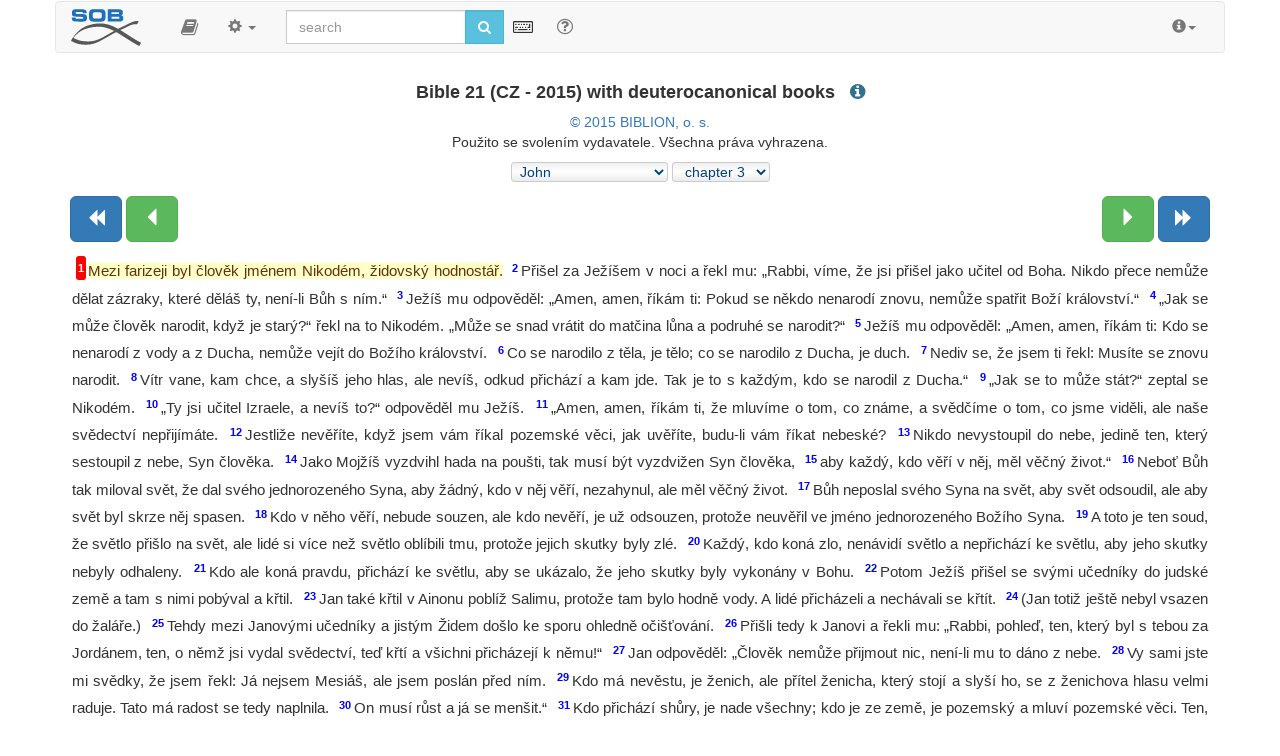

--- FILE ---
content_type: text/html; charset=UTF-8
request_url: https://www.obohu.cz/bible/index.php?styl=B21P&k=J&kap=3&v=1&kv=1
body_size: 55917
content:










<!DOCTYPE html>
<html lang="cz">


  <head>
  
<!-- Google tag (gtag.js) -->
<script async src="https://www.googletagmanager.com/gtag/js?id=G-4EZ4N9R21B"></script>
<script>
  window.dataLayer = window.dataLayer || [];
  function gtag(){dataLayer.push(arguments);}
  gtag('js', new Date());

  gtag('config', 'G-4EZ4N9R21B');
</script>  
  
    <meta charset="utf-8">
    <meta http-equiv="X-UA-Compatible" content="IE=edge">
    <meta name="viewport" content="width=device-width, initial-scale=1">
<!-- 	<meta name="robots" content="noindex, nofollow"> -->
	<META NAME="author" CONTENT="Libor Diviš - Musculus Design - www.musculus.cz - www.obohu.cz">
<META NAME="keywords" CONTENT="SOB, Studijní on-line bible, bible on-line, online bible a program, Biblický software, Biblický program, Český studijní překlad, Libor Diviš, Bible tool, Scripture tool, bible online bible">
<META NAME="description" CONTENT="SOB - Online Study Bible - a free online Bible software - free Scripture tool - for in-depth study of Holy Scripture: Czech Study Bible Translation (CZ), Miloš Pavlík Translation - NT (CZ), František Žilka Translation - NT (CZ), Ondřej M. Petrů Translation - NT (CZ), Czech Rabbinical Translation (Pentateuch - CZ), Bible of Kralice (NT - 1579), Bible of Kralice (CZ - 1613), Bible 21 (CZ - 2009), Jozef Roháček Translation - Autorized Version Dušan Seberíni (SK), King James Bible - with Strong's numbers (EN), King James Concordance - study with Strong's numbers, American Standard Version (EN), Darby Bible (EN), Lexham English Bible, NEÜ - New Protestant Translation 2012 (GER), Luther Bible 1912 (GER) - with Strong's numbers, Luther Bible (1545 - GER) - with Strong's numbers, Elberfelder Bible 1871 (NT), Elberfelder Bible - unrevised version (ca. 1900), Elberfelder Concordance (1900) - study with Strong's numbers (GER), Elberfelder Concordance (1905) - study with Strong's numbers (GER), Luther Concordance - study with Strong's numbers (GER), Reina Valera 1909 - with Strong number (ESP), Russian Synodal Translation - with Strong number (RU), Makarij Glucharev Pentateuch (RU), Ukraian Bible (Ogienko - 1955), Textus Receptus - with Strong's numbers and morphology, Textus Receptus - with accents, Strong numbers and morphology, Byzantine/Majority Text 2000 - with Strong's numbers and morphology, Tischendorf - 8. edition NT  - with Strong's numbers and morphology, Westcott-Hort NT with Strong's numbers and morphology, Septuagint, Analytic Septuagint with Strong's numbers and morphology (v.&nbsp;יהוה), Analytic Septuagint with accents, Strong numbers and morphology (v.&nbsp;יהוה), Analytic Septuagint with Strong's numbers and morphology (v.&nbsp;κυριος), Modern Greek Bible, Westminster Leningrad Codex with Strong's numbers, Modern Hebrew Bible, Vietnam Bible (1934), Vietnam Bible (2002), Chinese Union Bible - Simplified Chinese, Chinese Union Bible - Traditional Chinese, Croatian Bible, Italian Riveduta Bible 1927 (IT), Louis Segond 1910 (FR), Darby Bible (FR), Bible Gdańska 1632 (POL), Karoli Bible (HU), Latin Vulgata Clementina (LAT), Arabic Bible, Korean Bible, Turkish Bible, Turkish Bible - NT, Bulgarian Bible 1940 (BUL), Veren's Contemporary Bible (BUL), The Jerusalem Bible (CZ), New Bible of Kralice (CZ) (2002 - only NT), Bible Poznańska (1975) (POL), Contemporary Russian translation (RU), VW-Edition Bible (2010), Czech transliteration of Biblia Hebraica, English transliteration of Biblia Hebraica, World English Bible (EN), Young's Literal Translation (EN), Překlad Kassiana Bezobrazova (RU), Biblia Tysiąclecia, Biblia Brzeska, Biblia Warszawsko-Praska, Biblia Warszawska, Dutch Staten Vertaling, Green's Literal Translation (1985) (EN), Nowa Biblia Gdańska (POL), Greek NT with variants, Schlachter Bible (1951) - with Strong's numbers, Johannes Greber NT (1936), Hermann Menge Bible (1939), Albrecht Bible (1926), Adolf Ernst Knoch NT (1939), Buber-Rosenzweig Translation OT (1929), Pattloch-Bible (1979), Henne-Rösch Bible (Paderborner Bible) (1934), Grünewald (Riessler-Storr-Bible) (1924), German Interlineaer translation NT (1979), Tafel Bible (1911), Einheitsübersetzung (1980), Johann Albrecht Bengel (NT - 1742), NET Bible, J. F. Ostervald 1996 - revision 2008 (FR), Bungo NT (JAP), Latin Nova Vulgata (1979), Biblia Hebraica Stuttgartensia with Strong's numbers, TEXTBIBEL (1906), Reinhardt (1910), Peshitta (NT) - Aramaic with Hebrew transliteration, Aleppo codex, Norwegian Bible (1930), Kougo Bible (JAP), Danish Bible (1871), Albanian Bible, Portuguese Almeida Atualizada, Portuguese Almeida Corrigida, Swedish Bible (1917), FreeBible (2004), Slovak Catholic translation, Finnish Bible (1776), Finnish Bible (1938), Afrikaans Bible (1953), Esperanto, Estonian Bible, Romanian Bible (Cornilescu), Slovak ecumenical translation (2008), Reina Valera (NT - 1858) (ESP), Reina Valera Gómez (2004) (ESP), Sagradas Escrituras (1569) (ESP), Abraham Meister NT (1989), Zürich Bible (1931), Thai translation of the King James Version, Tagalog: Ang Dating Biblia (1905), David Martin (1744) - French translation, The Geneva Bible - French translation of the NT (1669), Bible des Peuples - French translation (1994), Louis-Claude Fillion - French translation (1904), Perret-Gentil & Rilliet - French translation (1861), Pirot-Clamer - French translation (1949), Bovet Bonnet - French translation (1900), Augustin Crampon - French translation (1923), Jerusalem Bible - French translation (1999), Sacy Bible (Port-Royal) (FR - 1759), French King James Bible (2006), Zadoc Kahn - French translation (1899), Jerusalem Bible - Spanish translation (1976), Cebuano Ang Bible (Pinadayag Version), Cebuano Ang Bible (Bugna Version), Latin Vulgata, Elmer Reimer (NT - 2001) - Low German, Armenian Bible (Eastern), Armenian Bible (Western), Basque NT (Navarro-Labourdin), Italian Giovanni Diodati Bible (1649), CEI 74 - Italian translation, Latvian New Testament, Ukrainian Bible (Ivan Khomenko - 1957), Ukrainian New Testament (P. Kulish - 1871), Swahili New Testament, Kabyle - New Testament, UMA - New Testament, The Bible in Haitian Creole, Chamoro Bible, Raphael Turkonyak translation (Ukrainian Bible - 2011), Kazakh Bible, Elberfelder Bible (1905) - with Strong's numbers (GER), Persian Holy Bible (Tarjumeh-ye Ghadeem), Indian Bible, Macedonian Bible, Avar Bible (New Testament), Buryat Bible (New Testament), Chechen Bible (New Testament), Kalmyk Bible (New Testament), Komi-Zyrian Bible (New Testament), Māori Bible, Nepal Bible, Ossetian Bible (New Testament), Tyva Bible (New Testament), Uzbek Bible (New Testament), Leander van Ess (1859 - GER), Brenton's English Septuagint, Luther Bible (1912) - with Apocrypha, Carl Heinrich Riegers - Comments (GER), Webster Concordance - study with Strong's numbers, Webster Bible (1833) - with Strong's numbers (EN), John Wesley Etheridge - translation of the Western Peshitta, King James 2000 Bible, The J.B. Rotherham Emphasized Bible (1902), Jamieson Fausset Brown Bible Commentary, Matthew Henry - Complete Commentary, Matthew Henry - Concise Commentary, Treasury of Scripture Knowledge, H.B. Pratt (1929), Reina Valera updated (1989), Reina Valera (1870), Latin America Bible (1995), Reina Valera (1995), Jerusalem Bible - Spanish translation (2001), NVI - New International Version (1999), Betrachtungen über die Bücher der Bibel (Synopsis) - J. N. Darby (DE), Schlachter Bible 2000, NGÜ (New Geneva translation), American Tract Society Bible Dictionary (EN), Greek NT (UBS - 3rd Edition; NA27), Slovak Evangelical translation, The Septuagint (Rahlfs) - with apocryphal books, New Covenant, New Testament - Dr. Rudolf Col (1947), Dr George Lamsa Bible - Aramaic Eastern Peshitta translation, 2001 Translation - An American English Bible, King James Bible - Pure Cambridge Edition, The Scriptures 1998, Dr. Jan Hejčl (1930) - Old Testament & Deuterocanonical books, Julia Evelina Smith Parker (1876), Icelandic Bible, Serbian Bible (Đuro Daničić, Vuk Karadžić - 1865), Serbian Bible (Cyrillic), Finnish Bible (1992), Dari Bible, Bengali Bible (New Testament), Jamaican Bible (New Testament), King James 3 - The Literal Translation, The Restored Name King James Version, Dr James Murdock -  translation of the Western Peshitto (NT - 1852), New Bible of Kralice (CZ) (1998 - only NT), New Bible of Kralice (CZ) (2006), Bible Machaira (Jean leDuc - 2013), Peshitto NT in Hebrew letters with Accents and Vowels, Munich New Testament (1998) - with Strong's numbers, MIT - The Idiomatic Translation of the New Testament (2006), Complete Jewish Bible (1998), Herder Bible (GER - 2005), Biblia Hebraica Stuttgartensia (Consonants & Vowels), Jünemann Bible (ESP - 1992), Romani (Gypsy) New Testament - E Lashi Viasta (1984), American Bible (ESP - 1997), Peshitta (NT) - Spanish traducción, Louis Segond 1910 (FR) - with Strong's numbers, Michail Kulakov (NZ - 1999), A. Vinokurov - Interlinear translation (part of the Bible), P. A. Jungerov - translation (part of the Old Testament), Catholic liturgical translation, Church-Slavonic translation, Charles Thomson - translation of LXX and NT (1808), Naftali Herz Tur-Sinai - translation of the OT (1954), Luther Bible (1984), Vladimir Sramek - Old Testament translation (1947), David Martin (1707) - French translation, James Moffatt - New Testament (1913), SBL - Greek New Testament (2010), Israeli Authorized Version (2001), Vocalised Hebrew New Testament (1887), Dr. Jan Ladislav Sýkora (1922) - New Testament, P. Dr. Pavel Škrabal O. P. (1951) - New Testament, Reina Valera 1865 - revised version (2014), The Jerusalem Bible (2006), Prof. Herbert Jantzen - New Testament (2009), NEÜ - New Protestant Translation 2014 (GER), English Standard Version (2007), Miloš Pavlík Translation, Bible of Kralice - with Strong's numbers and morphology (NT&nbsp;-&nbsp;1613), Romani (Gypsy) New Testament - E Nevi Zmluva (2014), Textus Receptus 1550/1894, Analytic Septuagint - Concordance, Bible 21 (CZ - 2015) with deuterocanonical books, Chinese Union Bible (1919) - with Strong's numbers, Chinese Literal Translation (2007) -  with Strong's numbers, Five Books of Moses (2012), Tanach (Masoretic Text with Vowels), Tanach Morphology, Westminster Leningrad Codex with Strong's numbers and morphology, Study translation NT (2020) - with exegetical notes, Portuguese Almeida Revista e Atualizada (with Strong's numbers), Hebrew New Testament - Franz Delitzsch (1877), Updated Bible Gdańska (2017), Russian Interlinear Translation of the New Testament, Theodore Beza - Greek New Testament with Strong's numbers (1598), , Codex Vaticanus, Expand all dictionaries, Collapse dictionaries, Tafel Bible Concordance, Andrzej Mazurkiewicz - New Testament (2019), Miqra 'al pi ha-Mesorah, Theophilus Bibel (2022), NEÜ - New Protestant Translation 2022 (GER), Pavel Grulich translation, Bible in Romani 2022 (Eastern Slovak dialect), Gurbet Bible (God's Word in the Gurbet dialect of Serbia), Romani Arli Bible 2024, Chergash (Serbian Romani dialect), American Standard Version (1901) - with Strong's numbers, New Arabic Version (Ketab El Hayat)...">
	<script src="js/jquery.min.js"></script>
    <link href="css/bootstrap.min.css" rel="stylesheet">
	<link rel="stylesheet" href="font-awesome-4.6.3/css/font-awesome.min.css">
	<script src="js/bootstrap.min.js"></script>  
  <link rel="stylesheet" href="js/animate.css">
<link type="text/css" rel="stylesheet" href="js/jquery.qtip.css" />
<script type="text/javascript" src="js/jquery.qtip.js"></script>
<!-- <link rel="shortcut icon" href="sob-book1-favicon.ico"> -->
<link rel="shortcut icon" href="favicon_sob_upravena_2.ico">
<link rel="apple-touch-icon" sizes="180x180" href="icons/apple-touch-icon.png?v=wAv487jbgQ">
<link rel="icon" type="image/png" href="icons/favicon-32x32.png?v=wAv487jbgQ" sizes="32x32">
<link rel="icon" type="image/png" href="icons/favicon-16x16.png?v=wAv487jbgQ" sizes="16x16">
<link rel="manifest" href="icons/manifest.json?v=wAv487jbgQ">
<link rel="mask-icon" href="icons/safari-pinned-tab.svg?v=wAv487jbgQ" color="#42aecc">
<!-- <link rel="shortcut icon" href="https://www.obohu.cz/bible/icons/favicon.ico?v=wAv487jbgQ"> -->
<meta name="msapplication-TileColor" content="#ffc40d">
<meta name="msapplication-TileImage" content="icons/mstile-144x144.png?v=wAv487jbgQ">
<meta name="msapplication-config" content="icons/browserconfig.xml?v=wAv487jbgQ">
<meta name="theme-color" content="#ffffff">

<!-- Vložení přehrávače "audio.js" -->
<script src="audiojs/audiojs/audio.min.js"></script>
<script> audiojs.events.ready(function() { var as = audiojs.createAll(); }); </script>

<!-- <link href="https://fonts.googleapis.com/css?family=Ubuntu" rel="stylesheet"> -->


<script type="text/javascript">
  var _gaq = _gaq || [];
  _gaq.push(['_setAccount', 'UA-30167914-1']);
  _gaq.push(['_trackPageview']);

  (function() {
    var ga = document.createElement('script'); ga.type = 'text/javascript'; ga.async = true;
    ga.src = ('https:' == document.location.protocol ? 'https://ssl' : 'http://www') + '.google-analytics.com/ga.js';
    var s = document.getElementsByTagName('script')[0]; s.parentNode.insertBefore(ga, s);
  })();
</script>

</head>
<body>

<!-- Odkaz přímo na text veršů (pro nevidomé s NVDA)" -->
<a href="#blok_versu" class="skip-link">Click to skip directly to the text of the selected Bible passage</a>


    <style type="text/css">
     .nav-tabs {margin-bottom: 300px;}
     .nav-tabs {margin-top: 300px;}	 
	 

/* Zvýraznění textu labelu optgroup */
optgroup {
    font-weight: bold; /* Tučný text labelu */
    color: #333; /* Tmavší barva textu labelu */
    /* Přidání vizuálního oddělovače - může fungovat v nekterych prohlizecich */
    border-bottom: 1px solid #ccc !important; /* Tenká linka pod skupinou */
    padding-bottom: 5px !important; /* Mezera pod linkou */
    margin-bottom: 14px !important; /* Mezera před další skupinou */
}

/* Případné odsazení položek uvnitř optgroup */
optgroup option {
    padding-left: 15px; /* Odsazení textu option */
}

/* Styling zakázaných option pro separátory (nedoporučuje se pro sémantické oddělení, jen pro ilustraci) */
/* option.SelectSeparator {
    font-weight: bold;
    color: #000;
    background-color: #f0f0f0;
} */	 
	 
	 
	 
	 

/* Základní skrytí odkazu mimo obrazovku */
.skip-link {
    position: absolute;
    top: -70px; /* Skrýt mimo viditelnou oblast */
    left: 0;
    background-color: #fefefe; /* Pozadí pro lepší čitelnost, když je vidět */
    color: #333;
    padding: 8px;
    z-index: 100; /* Zajistit, že bude nad ostatním obsahem */
    transition: top 0.3s ease-in-out; /* Plynulé zobrazení */
}

/* Zobrazení odkazu při získání fokusu (pomocí klávesy Tab) */
.skip-link:focus {
    top: 0; /* Posunout do viditelné oblasti */
}

/* Volitelné: Target element může potřebovat tabindex="-1" */
/* aby na něj bylo možné programově přesunout fokus po kliknutí na skip link */
/* (pokud to není element, který normálně fokus přijímá, jako input, button, link) */
/* Element <main> by měl fokus přijímat, ale pro jistotu to někteří přidávají */
#main-content:focus {
    /* Volitelný styl pro zvýraznění, kam se fokus přesunul */
    outline: 2px solid blue;
}


body {font-family: Verdana, Arial, Times New Roman, Verdana, Tahoma, Helvetica;}
 
 body { padding-bottom: 0px; padding-top:1px;}	
.navbar-brand  { padding-left: 15px; padding-top: 0px; padding-bottom: 0px; padding-right: 25px; }
em { color:#999999; font-weight:normal; font-style:italic; }
.strong { font-family:  "Arial", Tahoma, Verdana, GreekUniversal, Arial, Arial CE; font-size: 65%; font-weight : normal; color : #3692F4; text-decoration : none; font-style : normal; vertical-align:0.55em; line-heignt:0; margin-left:2px; margin-right:3px;}
.morf { font-family:  "Arial", Verdana, GreekUniversal, Arial CE; font-size: 60%; font-weight : normal; color : gray; text-decoration: none; font-style : normal; vertical-align:0.6em; line-heignt:0; padding-left:1px; padding-right:2px; white-space:nowrap; }
.cisloverse  { font-size: 85%; vertical-align:2.1em; color:red; padding-left:3px; padding-right:2px; font-weight:bold; line-height:0; display:inline-block; }
.cisloversen  { font-size: 70%; vertical-align: .4em; color:blue; padding-left:2px; padding-right:2px; margin-right:1px; font-weight:bold; display:inline-block; border-radius: 3px;}
.cisloversen a, .cisloversen:hover { display:inline-block; background-color:yellow; text-decoration: none; border-radius: 3px;}
.perikopy {display: inline; padding-left: 0px;  padding-right: 10px;  padding-top: 0px; padding-bottom: 20px; margin-left: 0px;margin-right: 0px; font-weight:bold; color:#660000;}
.pocitadlo {font-size: 10px; font-family: Verdana, Geneva, Arial, Helvetica, sans-serif; color: gray;}
.vers_odkaz { display: inline-block; float: none; margin-bottom: 0.8em; line-height: 140%; }
#blok_versu {line-height: 1.6em; display:block; text-align:justify; margin-left:0.1em; margin-right:0.1em;}
.odkaznavers {margin-left:-40px; text-align:right; float:left; clear:both; font-size:12px;}
.textverse {float:left;} 
.pvs {display:block; margin-left:45px; text-align:left; position:relative;}
.hwh { display: inline-block; font-family: "Times New Roman", Times, serif; font-weight: normal; font-size: 120%; color: #333399; text-decoration: none; font-style: normal; margin-left: 1px; margin-right: 1px; direction: rtl;}
.hs { font-family: Times New Roman, Times, serif; font-size: 100%; font-weight : normal; color : blue; text-decoration : none; font-style : normal; }
.hs2 { font-family: Times New Roman, Times, serif; font-size: 20px; font-weight : normal; color : black; text-decoration : none; font-style : normal; }
.ab1 { display: block; font-size: 130%; font-weight: normal; color: #000000; text-decoration: none; font-style: normal; direction: rtl; margin-right: 30px; }
.hs11 { display: block; font-family: "Times New Roman", Times, serif; font-size: 140%; font-weight: normal; color: #333399; text-decoration: none; font-style: normal; direction: rtl; margin-right: 18px; text-align: right; }
.hcv1 { position: relative; line-height: 0; vertical-align: 3px; right: -24px; margin-right: -20px; font-size: 12px; color: #cc0000; font-weight: bold; font-family: Arial, Helvetica, sans-serif; }
.hs1 { display: block; font-family: "Times New Roman", Times, serif; font-size: 150%; font-weight: normal; color: #333399; text-decoration: none; font-style: normal; direction: rtl; margin-right: 27px; }
.hcv { position: relative; line-height: 0; vertical-align: 3px; right: -15px; margin-right: 18px; font-size: 12px; color: #cc0000; font-weight: bold; font-family: Arial, Helvetica, sans-serif; }
.rf {display: inline; font-weight: normal; text-decoration: none; color: red; font-style: normal; font-size: 90%; padding-left: 1px; padding-right: 2px; padding-top: 0px; padding-bottom: 0px; background-color: #ffffd0;}
.malynadpis2 {color: #804000; background-color: #F0E68C; font-weight: bold; display: inline; padding-top: 1px; padding-bottom: 2px; padding-left: 8px; padding-right: 8px; margin-bottom: 3px; font-style: normal; font-size: 14px; border-radius: 5px;}
.malynadpis4 {color: #275d8b; font-weight: bold; display: inline; padding-top: 0px; padding-bottom: 4px; padding-left: 8px; padding-right: 8px; margin-bottom: 7px; font-style: normal; font-size: 14px;}
.u {background-color: yellow; color: black; font-weight: bold; text-decoration: none; font size:30%;}
.mp {background-color: #ffffe5; border-radius: 3px; color: red; font-size: 80%; font-weight: 600; padding: 1px 3px; vertical-align: top; text-decoration:none;}
.mp:hover {background-color: red; color: #ffff99; font-size: 80%; text-decoration:none;}
.svetlezelena {background-color: #b3e5b3; color: #666666; border-color: #8dd88d; }
.svetlezelena:hover {background-color: #dafdce; color: #333333; border-color: #8dd88d; }
.svetlecervena {background-color: #ffad99; color: #666666; border-color: #ff9980; }
.svetlecervena:hover {background-color: #ffd6cc; color: #333333; border-color: #ff9980; }
.svetleseda {background-color: #eaeaea; color: #666666; border-color: #cccccc; }
.svetleseda:hover {background-color: #f5f5f5; color: #333333; border-color: #cccccc; }
.svetlemodra {background-color: #cce6ff; color: #666666; border-color: #99ccff; }
.svetlemodra:hover {background-color: #e6f2ff; color: #333333; border-color: #99ccff; }
.cena_zluta {background-color: Yellow; color: Red; display: inline; font-weight: bold; margin-right: 3px; margin-top: 1px; padding-left: 2px; padding-right: 2px;}
u {background-color: yellow; color: black; font-weight: bold; text-decoration: none;}
.odsazeni {border-bottom: 1px dashed #bbbbbb; margin-bottom: 0; margin-top: 0; padding-bottom: 0.4em; padding-left: 5px; padding-top: 0.4em;}
.odsazeniv {border-bottom: 1px dashed #bbbbbb; margin-bottom: 0; margin-top: 0; padding-bottom: 0.4em; padding-left: 5px; padding-top: 0.4em;}
.predmluva { font-weight : normal; color : blue; text-decoration : none; font-style : italic; }
.poznamka { font-weight : normal; color : blue; text-decoration : none; font-style : italic; font-size:85%; }
.samohlaska { font-weight : normal; color : #aaaaaa; text-decoration : none; font-style : normal; font-size:90%; }
.var {color: #0073e6;}
.bs {color : #ff0000;}
.textverseh {float:right; text-align:right; font-size: 100%; font-family:"Ezra SIL SR", Ezra SIL, Times New Roman, Times, serif;  direction: rtl;}
.hes {background-color: transparent; border-radius: 2px; color: #009900; font-size: 90%; font-weight: bold; padding: 1px 2px; vertical-align: top; text-decoration:none;}
.hes:hover {background-color: #009900; color: #ffffff; font-size: 90%; text-decoration:none;}

@font-face {
    font-family: 'SBibSlav';
    src: url('fonts/SBibSlav.eot');
    src: url('fonts/SBibSlav.eot') format('embedded-opentype'),
         url('fonts/SBibSlav.woff2') format('woff2'),
         url('fonts/SBibSlav.woff') format('woff'),
         url('fonts/SBibSlav.ttf') format('truetype'),
         url('fonts/SBibSlav.svg#SBibSlav') format('svg');
}

.slav {font-family: "SBibSlav", SBibSlav; font-weight: normal; color: #555555; text-decoration: none; font-style: normal; font-size: 110%;}





#blok_versu {font-size: 1.1em;}.odsazenijednomistne {margin-left: -0.9em;}.odsazenidvoumistne {margin-left: -1.95em; margin-right: 0.5em;}</style>


  <style>  
      .audiojs { height: 22px; background: #9b9b9b; width: 24px; -webkit-border-radius: 4px; -moz-border-radius: 4px; border-radius: 4px; 
	  background-image: -webkit-gradient(linear, left top, left bottom, color-stop(0, #818181), color-stop(0.5, #666), color-stop(0.51, #818181), color-stop(1, #818181));
        background-image: -moz-linear-gradient(center top, #818181 0%, #666 50%, #818181 51%, #818181 100%);
       -webkit-box-shadow: 1px 1px 8px rgba(0, 0, 0, 0.3); -moz-box-shadow: 1px 1px 8px rgba(0, 0, 0, 0.3);
        -o-box-shadow: 1px 1px 8px rgba(0, 0, 0, 0.3); box-shadow: 1px 1px 8px rgba(0, 0, 0, 0.3); } <!-- -->
      .audiojs .play-pause { width: 25px; height: 20px; padding: 0px 8px 0px 0px; }
      .audiojs p { width: 25px; height: 20px; margin: -3px 0px 0px -1px; }
      .audiojs .scrubber { background: #5a5a5a; width: 55px; height: 14px; margin: 4px; } 
      .audiojs .scrubber { background: #5a5a5a; width: 55px; height: 14px; margin: 4px; }	  
      .audiojs .progress { height: 14px; width: 0px; background: #ccc;
        background-image: -webkit-gradient(linear, left top, left bottom, color-stop(0, #ccc), color-stop(0.5, #ddd), color-stop(0.51, #ccc), color-stop(1, #ccc));
        background-image: -moz-linear-gradient(center top, #ccc 0%, #ddd 50%, #ccc 51%, #ccc 100%); }
      .audiojs .loaded { height: 14px; background: #333;
        background-image: -webkit-gradient(linear, left top, left bottom, color-stop(0, #222), color-stop(0.5, #333), color-stop(0.51, #222), color-stop(1, #222));
        background-image: -moz-linear-gradient(center top, #222 0%, #333 50%, #222 51%, #222 100%); }
    .audiojs .time { float: left; height: 25px; line-height: 25px; display: none;} <!-- -->
      .audiojs .error-message { height: 24px;line-height: 24px; }
	  
.dropdown.dropdown-lg .dropdown-menu {
    margin-top: -1px;
    padding: 6px 20px;
}
.input-group-btn .btn-group {
    display: flex !important;
}
.btn-group .btn {
    border-radius: 0;
    margin-left: -1px;
}
.btn-group .btn:last-child {
    border-top-right-radius: 4px;
    border-bottom-right-radius: 4px;
}
.btn-group .form-horizontal .btn[type="submit"] {
  border-top-left-radius: 4px;
  border-bottom-left-radius: 4px;
}
.form-horizontal .form-group {
    margin-left: 0;
    margin-right: 0;
}
.form-group .form-control:last-child {
    border-top-left-radius: 4px;
    border-bottom-left-radius: 4px;
}

@media screen and (min-width: 768px) {
    #adv-search {
        width: 700px;
        margin: 0 auto;
    }
    .dropdown.dropdown-lg {
        position: static !important;
    }
    .dropdown.dropdown-lg .dropdown-menu {
        min-width: 700px;
        max-width: 700px;		
    }
}	  

::selection {color:red;background:yellow;}
::-moz-selection {color:red;background:yellow;}

#selection-menu { position: absolute; margin-left: -25px; background: #f8f8f8; border: 1px solid #555; font-size: 13px; -moz-box-shadow: 1px 1px 4px #aaa; -webkit-box-shadow: 1px 1px 4px #aaa; box-shadow: 1px 1px 4px #aaa; -moz-border-radius: 3px; -webkit-border-radius: 3px; border-radius: 3px; -moz-user-select: none; -webkit-user-select: none; user-select: none;}
#selection-menu::selection { /* Opera fix - Opera sometimes selects the menu text */ background: transparent; }
#selection-menu:after { content: "\00a0"; display: block; position: absolute; bottom: -12px; left: 10px; width: 0; height: 0; overflow: hidden; border-width: 6px; border-style: solid; border-color: #555 transparent transparent; }
#selection-menu a { display: block; border-bottom: 1px solid #ddd; padding: 0 4px; color: #111; text-decoration: none; font: 12px/2.4 arial, sans-serif; cursor: pointer; }
#selection-menu a:last-child { 	border-bottom: 0; }
#selection-menu a:hover { background-color: #aaaaaa; border-bottom: 1px solid #ddd; padding: 0 4px; color: #fff; text-decoration: none; cursor: pointer; }

.v1,.v2,.v3,.v4,.v5,.v6,.v7,.v8,.v9,.v10,.v11,.v12,.v13,.v14,.v15,.v16,.v17,.v18,.v19,.v20,.v21,.v22,.v23,.v24,.v25,.v26,.v27,.v28,.v29,.v30,.v31,.v32,.v33,.v34,.v35,.v36,.v37,.v38,.v39,.v40,.v41,.v42,.v43,.v44,.v45,.v46,.v47,.v48,.v49,.v50,.v51,.v52,.v53,.v54,.v55,.v56,.v57,.v58,.v59,.v60,.v61,.v62,.v63,.v64,.v65,.v66,.v67,.v68,.v69,.v70,.v71,.v72,.v73,.v74,.v75,.v76,.v77,.v78,.v79,.v80,.v81,.v82,.v83,.v84,.v85,.v86,.v87,.v88,.v89,.v90,.v91,.v92,.v93,.v94,.v95,.v96,.v97,.v98,.v99,.v100,.v101,.v102,.v103,.v104,.v105,.v106,.v107,.v108,.v109,.v110,.v111,.v112,.v113,.v114,.v115,.v116,.v117,.v118,.v119,.v120,.v121,.v122,.v123,.v124,.v125,.v126,.v127,.v128,.v129,.v130,.v131,.v132,.v133,.v134,.v135,.v136,.v137,.v138,.v139,.v140,.v141,.v142,.v143,.v144,.v145,.v146,.v147,.v148,.v149,.v150,.v151,.v152,.v153,.v154,.v155,.v156,.v157,.v158,.v159,.v160,.v161,.v162,.v163,.v164,.v165,.v166,.v167,.v168,.v169,.v170,.v171,.v172,.v173,.v174,.v175,.v176 { background-color: none; padding-left:2px; padding-right:2px; padding-top:1px; padding-bottom:1px; -webkit-transition: background-color ease-in-out 0.15s; -moz-transition: background-color ease-in-out 0.15s; transition: background-color ease-in-out 0.15s; cursor: default;}
.v1:hover,.v2:hover,.v3:hover,.v4:hover,.v5:hover,.v6:hover,.v7:hover,.v8:hover,.v9:hover,.v10:hover,.v11:hover,.v12:hover,.v13:hover,.v14:hover,.v15:hover,.v16:hover,.v17:hover,.v18:hover,.v19:hover,.v20:hover,.v21:hover,.v22:hover,.v23:hover,.v24:hover,.v25:hover,.v26:hover,.v27:hover,.v28:hover,.v29:hover,.v30:hover,.v31:hover,.v32:hover,.v33:hover,.v34:hover,.v35:hover,.v36:hover,.v37:hover,.v38:hover,.v39:hover,.v40:hover,.v41:hover,.v42:hover,.v43:hover,.v44:hover,.v45:hover,.v46:hover,.v47:hover,.v48:hover,.v49:hover,.v50:hover,.v51:hover,.v52:hover,.v53:hover,.v54:hover,.v55:hover,.v56:hover,.v57:hover,.v58:hover,.v59:hover,.v60:hover,.v61:hover,.v62:hover,.v63:hover,.v64:hover,.v65:hover,.v66:hover,.v67:hover,.v68:hover,.v69:hover,.v70:hover,.v71:hover,.v72:hover,.v73:hover,.v74:hover,.v75:hover,.v76:hover,.v77:hover,.v78:hover,.v79:hover,.v80:hover,.v81:hover,.v82:hover,.v83:hover,.v84:hover,.v85:hover,.v86:hover,.v87:hover,.v88:hover,.v89:hover,.v90:hover,.v91:hover,.v92:hover,.v93:hover,.v94:hover,.v95:hover,.v96:hover,.v97:hover,.v98:hover,.v99:hover,.v100:hover,.v101:hover,.v102:hover,.v103:hover,.v104:hover,.v105:hover,.v106:hover,.v107:hover,.v108:hover,.v109:hover,.v110:hover,.v111:hover,.v112:hover,.v113:hover,.v114:hover,.v115:hover,.v116:hover,.v117:hover,.v118:hover,.v119:hover,.v120:hover,.v121:hover,.v122:hover,.v123:hover,.v124:hover,.v125:hover,.v126:hover,.v127:hover,.v128:hover,.v129:hover,.v130:hover,.v131:hover,.v132:hover,.v133:hover,.v134:hover,.v135:hover,.v136:hover,.v137:hover,.v138:hover,.v139:hover,.v140:hover,.v141:hover,.v142:hover,.v143:hover,.v144:hover,.v145:hover,.v146:hover,.v147:hover,.v148:hover,.v149:hover,.v150:hover,.v151:hover,.v152:hover,.v153:hover,.v154:hover,.v155:hover,.v156:hover,.v157:hover,.v158:hover,.v159:hover,.v160:hover,.v161:hover,.v162:hover,.v163:hover,.v164:hover,.v165:hover,.v166:hover,.v167:hover,.v168:hover,.v169:hover,.v170:hover,.v171:hover,.v172:hover,.v173:hover,.v174:hover,.v175:hover,.v176:hover { background-color:#EBEBEB; padding-left:2px; padding-right:2px; padding-top:1px; padding-bottom:1px; -webkit-transition: background-color ease-in-out 0.15s; -moz-transition: background-color ease-in-out 0.15s; transition: background-color ease-in-out 0.15s; cursor: default;}

.cv { background-color: none; padding-left:2px; padding-right:2px; padding-top:1px; padding-bottom:1px; -webkit-transition: background-color ease-in-out 0.15s; -moz-transition: background-color ease-in-out 0.15s; transition: background-color ease-in-out 0.15s; cursor: default; }
.cv:hover { background-color:#f1f1f1; padding-left:2px; padding-right:2px; padding-top:0.45em; padding-bottom:0.45em; -webkit-transition: background-color ease-in-out 0.15s; -moz-transition: background-color ease-in-out 0.15s; transition: background-color ease-in-out 0.15s; cursor: default;}

.cisloverse_odkaz { line-height: 0;	vertical-align: 5px; padding-left: 2px; padding-right: 1px; color: #cc0000; font-size: 95%;	font-weight: bold; font-family: Arial, Helvetica, sans-serif; background-color: yellow; }
.cisloverse_odkaz a{ line-height: 0; vertical-align: 5px; padding-left: 2px; padding-right: 1px; color: #000000; font-size: 95%; font-weight: bold; font-family: Arial, Helvetica, sans-serif; background-color: orange; }
.cisloverse_odkaz a:hover {	line-height: 0;	vertical-align: 5px; padding-left: 2px; padding-right: 1px; color: black; font-size: 95%; font-weight: bold; font-family: Arial, Helvetica, sans-serif; background-color: orange; }
.cisloverse_odkaz a:link { 	line-height: 0; vertical-align: 5px; padding-left: 2px; padding-right: 1px; color: black; font-size: 95%; font-weight: bold; font-family: Arial, Helvetica, sans-serif; background-color: orange; }

.nalezenyvers {	color: #663300;	background-color: #ffffcc;}

sup { line-height: 0; vertical-align: -.3em; padding-left: 1px; padding-right: 1px; font-size: 70%; color: #6699ff; font-weight: normal; text-decoration: none; cursor: pointer; }
.poznamky { display: inline; font-weight: normal; text-decoration: none; color: #67b5b5; font-style: normal; font-size: 90%; padding-left: 5px; }
.ref { display: inline; font-weight: normal; text-decoration: none; color: red; font-style: normal; font-size: 80%; padding-left: 1px; padding-right: 2px; padding-top: 0px; padding-bottom: 0px; }
.ref a{ color: red; text-decoration: none; }
.ref a:hover { color: black; text-decoration: none;	background-color: yellow; }
.stro { font-family: Arial, Verdana, Arial CE; font-weight: bold; color: green; text-decoration: none; font-style: normal; }
.rs { font-family:  "Ubuntu", "Tahoma", Verdana, GreekUniversal, Arial, Arial CE; font-size: 100%; font-weight : normal; color : blue; text-decoration : none; font-style : normal; }
.rslovo { font-family:  "Ubuntu", "Arial", "Tahoma", Verdana, GreekUniversal, Arial CE; font-size: 105%; font-weight : normal; color : black; text-decoration : none; font-style : normal; }
.rsn { font-family:  "Tahoma", Verdana, GreekUniversal, Arial, Arial CE; font-size: 105%; font-weight : normal; color : black; text-decoration : none; font-style : normal; }
.rsm { font-family:  "Tahoma", Verdana, Arial, Arial CE; font-size: 100%; font-weight : normal; color : black; text-decoration : none; font-style : normal; }
.rsl { font-family:  "Ubuntu", "Tahoma", Verdana, GreekUniversal, Arial, Arial CE; font-weight : normal; color : blue; text-decoration : none; font-style : normal;}
.pocet {font-family:  Arial, Verdana, Arial CE;font-weight: normal;color: red;text-decoration: none;font-style: normal;font-size: 11px;}    
</style>


<script type="text/javascript">
if (window!=window.top) { window.location='https://www.obohu.cz/bible/kradez.html'; }
</script>


<script>
var SelectionMenu=function(h,f){function i(a,b,d){if(a.addEventListener)a.addEventListener(b,d,false);else a.attachEvent&&a.attachEvent("on"+b,function(){return d.call(a,h.event)})}function k(){return h.getSelection?h.getSelection():f.selection&&f.selection.createRange?f.selection.createRange():false}function l(a){return a.toString?a.toString():a.text}function n(a,b){return a.compareDocumentPosition?!!(a.compareDocumentPosition(b)&16):a.contains(b)}function m(a){a=a.target||a.srcElement;return a== c||n(c,a)}function j(a){this.menuHTML=a.menuHTML;this.minimalSelection=a.minimalSelection||2;this.container=a.container;this.handler=a.handler;this.create();this.setupEvents()}var c=null;j.addEvent=i;j.prototype={create:function(){if(!c){c=f.createElement("span");c.id="selection-menu"}},setupEvents:function(){var a=this,b=a.container;i(b,"mousedown",function(d){a.hide(d)});i(b,"mouseup",function(d){a.insert(d);h.setTimeout(function(){a.hideIfNoSelection()},0)});a.setupMenuEvents()},setupMenuEvents:function(){var a= this;i(c,"click",function(b){a.handler.call(a,b);return false});c.unselectable=true},hide:function(a){if(!(a&&m(a)))(a=c.parentNode)&&a.removeChild(c)},hideIfNoSelection:function(){var a=k();if(a)l(a).length||this.hide()},insert:function(a){if(!m(a)){var b=k();if(b){var d=l(b);this.selectedText=d;
//if(d.length<this.minimalSelection)this.hide(a);

if(/^[GH][0-9]{1,4}$/.test(d)!=true)this.hide(a);

else{if(b.getRangeAt){a=b.getRangeAt(0);d=f.createRange();var g=a.startContainer,e=a.endContainer;if(!(g&&e&&g.compareDocumentPosition))return;if(g.compareDocumentPosition(e)& 2)e=a.startContainer;g=a.endOffset;if(e.nodeType==1){e=e.lastChild;if(!e||e.nodeType!=3)return;g=e.data.length}d.setStart(e,g);c.innerHTML=this.menuHTML;d.insertNode(c);b.removeRange?b.removeRange(a):b.removeAllRanges();b.addRange(a)}else if(b.duplicate){d=b.duplicate();d.setEndPoint("StartToEnd",b);c.innerHTML=this.menuHTML;d.pasteHTML(c.outerHTML);b.select();c=f.getElementById("selection-menu");this.setupMenuEvents()}else return;this.position()}}}},position:function(){c.style.marginTop=-(c.offsetHeight+ 5)+"px"}};return j}(window,document);
</script>


<script>
  SelectionMenu.addEvent(window, 'load', function () {
	new SelectionMenu({
		container : document.getElementById('blok_versu'),
/*		menuHTML : '<a id="selection-menu-google">Google-Suche</a><a id="selection-menu-bing">Bing-Suche</a>', */
/*		menuHTML : '<a id="najit-jednoduse">Find</a><a id="najit-stronga">Najít výskyty Strongova čísla</a><a id="najit-slovnik">Najít Strongovo číslo ve slovnících</a>',	*/	
    
    	menuHTML : '<a id="najit-stronga">Strong&rsquo;s number search</a><a id="najit-slovnik">Search in a concordance</a>',
		handler : function (e) {
			var target = e.target || e.srcElement,
				id = target.id,
				selectedText = this.selectedText,
				query = encodeURI(selectedText.replace(/\s/g, '+')),
				searchURI;
			
			if (id == 'najit-jednoduse') {
				searchURI = '/bible/index.php?styl=B21P&kde=1&hledat=';
			} else if (id == 'najit-stronga') {
				searchURI = '/bible/index.php?styl=B21P&kde=1&hledat=';
				var cil='_blank';
			} else if (id == 'najit-slovnik') {
				searchURI = '/bible/index.php?styl=WEC&hs=';
				var cil='_blank';
			}
/*				location.href = searchURI + query;*/
				window.open((searchURI + query),cil);
			}
	});
});
</script>




<div id="live-region" aria-live="polite" class="sr-only">
    </div>

<style>
/* Přidejte toto CSS, pokud uz nemate tridu sr-only definovanou jinde */
.sr-only {
    position: absolute;
    width: 1px;
    height: 1px;
    margin: -1px;
    padding: 0;
    overflow: hidden;
    clip: rect(0, 0, 0, 0);
    border: 0;
}
</style>








 
  




 
 






  
 
 
 

 

  







<script type="text/javascript" src="vk/vk_iframe.js?vk_skin=air_mid&vk_layout=CZ%20Czech" ></script>


<title>Bible 21 (CZ - 2015) with deuterocanonical books - John - chapter 3</title>
 



 
 












	




<div class="container">
<div class="row">
<nav id="navbar-example" class="navbar navbar-default" role="navigation" style="box-shadow:0px 5px 5px 0px #ffffff;">
<div class="container">
<div class="navbar-header">
<button class="navbar-toggle collapsed " type="button" data-toggle="collapse" data-target=".bs-example-js-navbar-collapse">
<span class="sr-only">Menu - navigace</span>
<span class="glyphicon glyphicon-menu-hamburger" aria-hidden="true"></span><strong>MENU</strong></button>
<!-- src="obrazky/sob_70x50_bootstrap4.png"  -->
<a class="navbar-brand" href="?start=1"><img alt="SOB - free online Bible software (start/reset)" title="SOB - free online Bible software (start/reset)" src="SOB_logo.svg" style="height:37px; margin-top:7px; "></a>
<!-- <div class="visible-xs" style="margin-top:17px; margin-left: 120px; "><a href="#" data-toggle="collapse" data-target="#preklady"><i class="fa fa-book fa-lg"></i></a></div> -->	 

<div class="visible-xs" style="margin-top:17px; margin-left: 120px; "><button id="translation-toggle-button" data-toggle="collapse" data-target="#preklady" aria-expanded="false"  aria-controls="preklady" aria-label="Otevřít výběr překladu" type="button"> <i class="fa fa-book fa-lg" aria-hidden="true"></i> </button></div>







</div> 
 
<!-- Starý kód --
<div class="collapse navbar-collapse bs-example-js-navbar-collapse">
<ul class="nav navbar-nav">
<li class="hidden-xs" data-toggle="tooltip" data-placement="bottom" title=""><a href="#" data-toggle="collapse" data-target="#preklady"><i class="fa fa-book fa-lg"></i></a></li>
-->


<!-- Nový kód kvůli přístupnosti -->
<div class="collapse navbar-collapse bs-example-js-navbar-collapse">
<ul class="nav navbar-nav" role="none">
<li class="hidden-xs" role="none" data-toggle="tooltip" data-placement="bottom" title="select of translation"><a href="#" data-toggle="collapse" data-target="#preklady" role="button" aria-expanded="false" aria-controls="preklady" aria-label="Otevřít výběr překladu"><i class="fa fa-book fa-lg" aria-hidden="true"></i></a></li>


<li class="dropdown">
<a href="#" id="drop2" role="button" class="dropdown-toggle" data-toggle="dropdown" aria-label="Program settings" aria-haspopup="true" aria-expanded="false"><span class="glyphicon glyphicon-cog" aria-hidden="true"></span> <b class="caret" aria-hidden="true"></b> </a>
<ul class="dropdown-menu" role="menu" aria-labelledby="drop2" style="min-width:280px;">


 

 <li role="presentation"><a href="?cv=ne&k=J&kap=3&v=1&kv=1&styl=B21P"><i class="fa fa-eye-slash text-danger"></i>: hide verse numbers</a></li> 
 <li aria-hidden="false" role="presentation"><a href="?vs=ano&k=J&kap=3&v=1&kv=1&styl=B21P"><i class="fa fa-list-ol"></i>: each verse on a new line</a></li> 

<li aria-hidden="true" tabindex="-1" role="none" class="divider"></li>
<li aria-hidden="true" tabindex="-1" role="none"><a aria-hidden="true" tabindex="-1" href="#" data-toggle="modal" data-target=".advsearch"><i class="fa fa-search-plus" aria-hidden="true" tabindex="-1"></i>: Advanced search</a></li>
<li aria-hidden="true" tabindex="-1" role="none"><a aria-hidden="true" tabindex="-1" href="?styl=PR&k=J&kap=3&v=1&kv=1"><span class="glyphicon glyphicon-duplicate" aria-hidden="true" tabindex="-1"></span>: Comparing mode</a></li>	  



<!--  &&  ((($_SESSION['styl']=='CSP')&&($_SESSION['csp_jhwh']=="ne"))||(($_SESSION['styl']=='B21')&&($_SESSION['b21_jhwh']=="ne"))||(($_SESSION['styl']=='BKR')&&($_SESSION['bkr_jhwh']=="ne"))||(($_SESSION['styl']=='MPCZ')&&($_SESSION['mpcz_jhwh']=="ne"))) -->

<li aria-hidden="true" tabindex="-1" role="none"><a aria-hidden="true" tabindex="-1" href="?&k=J&kap=3&v=1&kv=1&styl=B21P&jhwh=ano"><i class="fa fa-share" aria-hidden="true" tabindex="-1"></i>: 


Hospodin&nbsp;	
	

&rArr;&nbsp; יהוה
</a></li>
















<li aria-hidden="true" tabindex="-1" class="list-inline" style="display:inline;" role=""><div style="display:inline;"><i class="fa fa-language" aria-hidden="true" tabindex="-1" style="display:inline; padding-left:26px;" data-toggle="tooltip" data-placement="left" title="Language" aria-label="Interface language selection"></i>:  

<a aria-hidden="true" tabindex="-1" href="/bible/index.php?lang=cz&styl=B21P&k=J&kap=3&v=1&kv=1" title="Česky"><img src="vlajky/cz.png" alt="" border="0" style="display:inline; margin-right:3px; opacity: 0.6; filter: alpha(opacity=60);" /></a>

<a aria-hidden="true" tabindex="-1" href="/bible/index.php?&lang=sk&styl=B21P&k=J&kap=3&v=1&kv=1" title="Slovensky"><img src="vlajky/sk.png" alt="" border="0" style="display:inline; margin-right:3px; opacity: 0.6; filter: alpha(opacity=60);" /></a>

<a aria-hidden="true" tabindex="-1" href="/bible/index.php?&lang=en&styl=B21P&k=J&kap=3&v=1&kv=1" title="English"> <img src="vlajky/gb.png" alt="" border="0" style="display:inline; margin-right:3px; box-shadow: 0 0 5px 1px green;" /></a>

<a aria-hidden="true" tabindex="-1" href="/bible/index.php?&lang=ru&styl=B21P&k=J&kap=3&v=1&kv=1" title="Русский (Russian)"> <img src="vlajky/ru.png" alt="" border="0" style="display:inline; margin-right:3px; opacity: 0.6; filter: alpha(opacity=60);" /></a>

<a aria-hidden="true" tabindex="-1" href="/bible/index.php?&lang=de&styl=B21P&k=J&kap=3&v=1&kv=1" title="Deutsch"> <img src="vlajky/de.png" alt="" border="0" style="display:inline; margin-right:3px; opacity: 0.6; filter: alpha(opacity=60);" /></a>

<a aria-hidden="true" tabindex="-1" href="/bible/index.php?&lang=pl&styl=B21P&k=J&kap=3&v=1&kv=1" title="Polska"> <img src="vlajky/pl.png" alt="" border="0" style="display:inline; margin-right:3px; opacity: 0.6; filter: alpha(opacity=60);" /></a>

<a aria-hidden="true" tabindex="-1" href="/bible/index.php?&lang=es&styl=B21P&k=J&kap=3&v=1&kv=1" title="Español"> <img src="vlajky/es.png" alt="" border="0" style="display:inline; margin-right:3px; opacity: 0.6; filter: alpha(opacity=60);" /></a>

<a aria-hidden="true" tabindex="-1" href="/bible/index.php?&lang=gr&styl=B21P&k=J&kap=3&v=1&kv=1" title="Ελληνικά (Greek)"> <img src="vlajky/gr.png" alt="" border="0" style="display:inline; margin-right:3px; opacity: 0.6; filter: alpha(opacity=60);" /></a>

<a aria-hidden="true" tabindex="-1" href="/bible/index.php?&lang=fr&styl=B21P&k=J&kap=3&v=1&kv=1" title="Français"> <img src="vlajky/fr.png" alt="" border="0" style="display:inline; margin-right:0px; opacity: 0.6; filter: alpha(opacity=60);" /></a>

</div>
</li><br>



<!--  Volba velikosti písma (defaultní je velikost "3" -->	
<li aria-hidden="true" tabindex="-1" class="list-inline" style="display:inline" role="none"><span class="glyphicon glyphicon-text-size" style="padding-left:23px; margin-top:5px; margin-bottom:5px;" data-toggle="tooltip" data-placement="left" aria-hidden="true" tabindex="-1" title="Font size"></span>: <div aria-hidden="true" tabindex="-1" class="btn-group-xs" role="group" aria-label="Interface language selection" style="display:inline;">
<a aria-hidden="true" tabindex="-1" href="/bible/index.php?size=1&styl=B21P&k=J&kap=3&v=1&kv=1" title="1"><button type="button" class="btn btn-xs btn-default" style="margin-right:2px;" aria-hidden="true" tabindex="-1">1</button></a><a aria-hidden="true" tabindex="-1" href="/bible/index.php?size=2&styl=B21P&k=J&kap=3&v=1&kv=1" title="2"><button type="button" class="btn btn-xs btn-default" style="margin-right:2px;" aria-hidden="true" tabindex="-1">2</button></a><a aria-hidden="true" tabindex="-1" href="/bible/index.php?size=3&styl=B21P&k=J&kap=3&v=1&kv=1" title="3"><button type="button" class="btn btn-xs btn-success" style="margin-right:2px;" aria-hidden="true" tabindex="-1">3</button></a><a aria-hidden="true" tabindex="-1" href="/bible/index.php?size=4&styl=B21P&k=J&kap=3&v=1&kv=1" title="4"><button type="button" class="btn btn-xs btn-default" style="margin-right:2px;" aria-hidden="true" tabindex="-1">4</button></a><a aria-hidden="true" tabindex="-1" href="/bible/index.php?size=5&styl=B21P&k=J&kap=3&v=1&kv=1" title="5"><button type="button" class="btn btn-xs btn-default" style="margin-right:2px;" aria-hidden="true" tabindex="-1">5</button></a><a aria-hidden="true" tabindex="-1" href="/bible/index.php?size=6&styl=B21P&k=J&kap=3&v=1&kv=1" title="6"><button type="button" class="btn btn-xs btn-default" style="margin-right:2px;" aria-hidden="true" tabindex="-1">6</button></a><a aria-hidden="true" tabindex="-1" href="/bible/index.php?size=7&styl=B21P&k=J&kap=3&v=1&kv=1" title="7"><button type="button" class="btn btn-xs btn-default" style="margin-right:2px;" aria-hidden="true" tabindex="-1">7</button></a><a aria-hidden="true" tabindex="-1" href="/bible/index.php?size=8&styl=B21P&k=J&kap=3&v=1&kv=1" title="8"><button type="button" class="btn btn-xs btn-default" style="margin-right:2px;" aria-hidden="true" tabindex="-1">8</button></a><a aria-hidden="true" tabindex="-1" href="/bible/index.php?size=9&styl=B21P&k=J&kap=3&v=1&kv=1" title="9"><button type="button" class="btn btn-xs btn-default" style="margin-right:2px;" aria-hidden="true" tabindex="-1">9</button></a><a aria-hidden="true" tabindex="-1" href="/bible/index.php?size=10&styl=B21P&k=J&kap=3&v=1&kv=1" title="10"><button type="button" class="btn btn-xs btn-default" style="margin-right:0px;" aria-hidden="true" tabindex="-1">10</button></a>
</div>
</li>
<br>






<!-- Nastavení fontu písma -->
<li aria-hidden="true" tabindex="-1" class="list-inline" style="display:inline;" role="none"><div style="display:inline;"><i class="fa fa-font" style="display:inline; padding-left:26px;"  aria-hidden="true" tabindex="-1" data-toggle="tooltip" data-placement="left" title="Font písma" aria-label="Font selection"></i>: 

<a aria-hidden="true" tabindex="-1" href="/bible/index.php?font=arial&styl=B21P&k=J&kap=3&v=1&kv=1" title="Arial" style="font-family:Arial; font-size:14px; color:gray;"">Arial</a>, 

<a aria-hidden="true" tabindex="-1" href="/bible/index.php?font=verdana&styl=B21P&k=J&kap=3&v=1&kv=1" title="Verdana" style="font-family:Verdana; font-size:14px; margin-left:1px; color:green; background-color:yellow;"">Verdana</a>,

<a aria-hidden="true" tabindex="-1" href="/bible/index.php?font=times&styl=B21P&k=J&kap=3&v=1&kv=1" title="Times New Roman" style="font-family:Times New Roman, Times New Roman CE; font-size:14px; margin-left:1px; color:gray;"">Times</a>,

<a aria-hidden="true" tabindex="-1" href="/bible/index.php?font=ubuntu&styl=B21P&k=J&kap=3&v=1&kv=1" title="Ubuntu" style="font-family:Ubuntu, Times New Roman, Times New Roman CE; font-size:14px; margin-left:1px; color:gray;"">Ubuntu</a>

</div>
</li><br>
            </li></ul>
          

																																																																		





<li>
<form class="navbar-form navbar-left form-inline" role="form" action="/bible/index.php" method="get">
<div class="input-group"><label for="textvk" class="sr-only">Searching, Strong's numbers searching, direct links to books, verses and ranges of verses ...</label>
<span class=poznam style="margin-bottom:-30px; margin-left:-70px; color:red; background-color:#e6f5ff;" title="Searching, Strong's numbers searching, direct links to books, verses and ranges of verses ..."><input type="text" class="form-control" placeholder="search" name="hledat" value="" size="18" id="textvk" onfocus="IFrameVirtualKeyboard.attachInput(this)"></span>
<input type=hidden name=k value=J>
<input type=hidden name=styl value=B21P>
<input type=hidden name=kap value=3>		
<input type=hidden name=kde value=1>		
<!--<span class="input-group-btn"><button type="submit" class="btn btn-info form-control" data-toggle="tooltip" data-placement="bottom" title="Search"><i class="fa fa-search" aria-label=""></i></button></span> -->		

<span class="input-group-btn"><button type="submit" class="btn btn-info form-control" ata-toggle="tooltip" data-placement="bottom" title="Search"         aria-label="Run search"> <i class="fa fa-search" aria-hidden="true"></i> </button>
</span>
</div>

<i aria-hidden="true" class="fa fa-lg fa-keyboard-o" alt="Virtual keyboard :: virtuální klávesnice :: virtuelle Tastatur :: Виртуальная клавиатура" title="Virtual keyboard :: virtuální klávesnice :: virtuelle Tastatur :: Виртуальная клавиатура" onclick="IFrameVirtualKeyboard.toggle('textvk','virtk'); return false;" style="padding-left:5px; padding-right:2px;"></i>
<div id="virtk"></div>
</form>
</li>


<!-- Nápověda k vyhledávání -->
<li><button type="button" id="help-search-button" class="btn btn-link" aria-label="Help&nbsp;for&nbsp;Search" title="Help&nbsp;for&nbsp;Search" data-toggle="modal"      data-target="#helphledani" style="margin-top: 7px; border: none; background: none; cursor: pointer; padding: 7px;"><i class="fa fa-lg fa-question-circle-o" aria-hidden="true" ></i></button>
<div class="modal fade" id="helphledani" role="dialog">
<div class="modal-dialog modal-lg"><div class="modal-content">
<div class="modal-header"><button type="button" class="close" data-dismiss="modal">&times;</button><h4 class="modal-title"><strong>Help&nbsp;for&nbsp;Search ...</strong></h4></div>
<div class="modal-body">


<p>This intelligent search box has three functions:
<ol><li><strong>simple search words or parts of words</strong></li>
<li><strong>Strong's Numbers searching</strong> (of course, only for translations and texts, that contain Strong's numbers)</li>
<li><strong>direct link</strong> on a specific book, chapter and verse (or range of verses)</li>
<li><strong>list of verses</strong> (you can display more of selected verses from different parts of the Bible)<br><img src="obrazky/search_en_new.png" alt="" style="margin-top: 1px;" /></li>
</ol></p>
<p><br><span class="text-danger"><strong>1) <mark>Simple search</mark></strong></span><br>
The basic functionality is simple search parts of words, whole words and phrases. Searching multiple words is simply usable in translation without notes of translators, superscripts, italicized parts, Strong's numbers, morphology and the like. The point is, that in this case is between the words often HTML, JS or PHP code (not visible at first sight). In these cases it is suitable to use advanced search features - eg. search for any words or their parts. In the case simple searching you can write or paste search term into the search box and then click on the magnifying glass symbol. You can also use the wildcards "<strong>_</strong>" or "<strong>%</strong>". Wildcard "<strong>%</strong>" (percents)	allows you to match any string of any length (including zero length), wildcart "<strong>_</strong>" (lower underscore) allows you to match on a single character. All listings of occurrences are also active links to verses (abbreviation of books comply with the selected language of SOB interface). By clicking on the book abbreviation limit your search to a specific book.</p>

<p><br><span class="text-danger"><strong>2) <mark>Strong's Numbers searching</mark></strong></span><br>
So called Strong's numbers are a popular tool of persons interested for a deeper study and understanding of Scripture, and do not know biblical languages. In the search box, you can also enter the mentioned Strong numbers - <strong>G1~G5624</strong> for Greek written part of the Bible (New Testament and the Septuagint) and <strong>H1~H8674</strong> for the Hebrew part (Old Testament). The program first assess, whether is the search term Strong's number, a direct link or a standard search term, and accordingly will act. In the case it is a Strong's number, judge, if the selected text contains Strong's numbers. If not, you will be notified about it. Strong's Numbers searching works even in the event that are currently Strong numbers hidden). (On devices without a touchscreen You can directly click on Strong's number - for displaying concordances and dictionaries in a new tab). You can mark (select) the Strong's number in the text. After selecting the Strong's number will appears possibility find Strong's number or switch to a concordance, where in addition to all occurrences you can find also meanings the corresponding word in many languages.<br><img src="obrazky/hledat_stronga_en_concordance.png" alt="" style="margin-top: 1px;" /></p>

<p><br><span class="text-danger"><strong>3) <mark>Direct links</mark></strong></span><br>
Direct links are the quickest way to move to a specific place of the Bible, they are also very useful, eg. if using links on the SOB on the discussion forums, blogs and personal websites (just copy the address).	
Direct link to enter the name of the book (or an abbreviation), separator (space, comma, colon, dash), chapter number, separator, verse number (optional), separator (optional), final verse (optional) - eg: <b>John&nbsp;3&nbsp;16</b> (John&nbsp;3:16) or eg <b>John&nbsp;3,12-16</b> (John&nbsp;3:12-16).<br><br><b>Abbreviations name of the books</b>: Gen, Exod, Lev, Num, Deut, Josh, Judg, Ruth, 1Sam, 2Sam, 1Kgs, 2Kgs, 1Chr, 2Chr, Ezra, Neh, Esth, Job, Ps, Pro, Eccl, Song, Isa, Jer, Lam, Ezek, Dan, Hos, Joel, Amos, Obad, Jonah, Mic, Nah, Hab, Zeph, Hag, Zech, Mal, Matt, Mark, Luke, John, Acts, Rom, 1Cor, 2Cor, Gal, Eph, Phil, Col, 1Thess, 2Thess, 1Tim, 2Tim, Titus, Phlm, Heb, Jas, 1Pet, 2Pet, 1John, 2John, 3John, Jude, Rev<br><br>You can also use lower case letters as well as Czech, Slovak, Russian, Polish, German or French common abbreviations, names or even whole books.</p>

<p><br><span class="text-danger"><strong>4) <mark>List of verses</mark></strong></span><br>
Newly (4/2017) you can also insert list of verses - direct links separated by semicolon (with no space!). This option is (as well as direct links) especially useful for the discussion forums, blogs and personal websites (just copy the address).<br><em>Example</em>: "<strong>John&nbsp;3:16;Gen&nbsp;2&nbsp;4-7;Ps&nbsp;1,1-4;Pro&nbsp;2,6</strong>"</p>



</div>
</div>
</li>


</ul>  		  

		
<ul class="nav navbar-nav navbar-right">
<li class="dropdown"><a href="#" id="drop4" role="button" class="dropdown-toggle" data-toggle="dropdown" aria-label="Information menu"> <span class="glyphicon glyphicon-info-sign" aria-hidden="true"></span><b class="caret" aria-hidden="true"></b></a><ul class="dropdown-menu" role="menu" aria-labelledby="drop4">

<!-- Zobrazení informací o modulu -->
<!--<li role="presentation"><a role="menuitem" tabindex="-1" href="#" data-toggle="collapse" data-target="#infoomodulu"><i class="fa fa-question-circle"></i> - </a></li>  -->

<li role="presentation"><a role="menuitem" tabindex="-1" href="#" data-toggle="collapse" data-target="#infoomodulu" aria-expanded="false" aria-controls="infoomodulu"> <i class="fa fa-question-circle" aria-hidden="true"></i> - Information about a module </a></li> 

<li role="presentation"><a role="menuitem" tabindex="-1" href="sob_navod_4_2017.pdf" target="_blank"><i class="fa fa-file-pdf-o"></i> - Instructions in PDF (CZ)</a></li>
<li role="presentation"><a role="menuitem" tabindex="-1" href="sob_user_manual_4_2017_EN.pdf" target="_blank"><i class="fa fa-file-pdf-o"></i> - Instructions in PDF (EN)</a></li>
<li role="presentation"><a role="menuitem" tabindex="-1" href="sob_anleitung_12_2016_de.pdf" target="_blank"><i class="fa fa-file-pdf-o"></i> - Instructions in PDF (DE)</a></li>
<li role="presentation"><a role="menuitem" tabindex="-1" href="https://obohu.cz/sob" target="_blank"><i class="fa fa-user-times"></i> - Discussion forum (CZ/EN/DE)</a></li>
<li role="presentation"><a role="menuitem" tabindex="-1" href="#" data-toggle="collapse" data-target="#knihahostu" aria-expanded="false" aria-controls="knihahostu"><i class="fa fa-comments" aria-hidden="true"></i> - Guestbook</a></li>			  
<li role="presentation"><a role="menuitem" tabindex="-1" href="#" data-toggle="collapse" data-target="#infoosob" aria-expanded="false" aria-controls="infoosob"><i class="fa fa-question-circle" aria-hidden="true"></i> - Information about SOB (CZ/EN)</a></li>			  
<li role="presentation"><a role="menuitem" tabindex="-1" href="http://www.facebook.com/studijnibible" target="_blank"><i class="fa fa-facebook-square"></i> - SOB on Facebook (CZ)</a></li>			  
<li role="presentation"><a role="menuitem" tabindex="-1" href="#" data-toggle="collapse" data-target="#kontakt" aria-expanded="false" aria-controls="kontakt"><i class="fa fa-pencil-square" aria-hidden="true"></i> - Contact</a></li>
</ul></li>
</ul>

	 
     </div>
     </div>
  </nav>
</div>
</div>


<div class="container">
<div class="row">
<div id="settings" class="collapse out">
<p><strong>Výběr jazyka rozhraní</strong>: &nbsp; <a href="#"><img src="vlajky/cz.png" style="margin-right:8px;"></a><a href="#"><img src="vlajky/sk.png" style="margin-right:8px;"></a><a href="#"><img src="vlajky/gb.png" style="margin-right:8px;"></a><a href="#"><img src="vlajky/de.png" style="margin-right:8px;"></a><a href="#"><img src="vlajky/ru.png" style="margin-right:8px;"></a><a href="#"><img src="vlajky/pl.png" style="margin-right:8px;"></a><a href="#"><img src="vlajky/es.png" style="margin-right:8px;"></a><a href="#"><img src="vlajky/gr.png"></a>&nbsp;&nbsp;<a href="#"><img src="vlajky/fr.png"></a></p>

<p><strong>Velikost písma</strong>: &nbsp; <a href="#"><strong class="label label-default" style="margin-right:8px;">1</strong></a><a href="#"><strong class="label label-default" style="margin-right:8px;">2</strong></a><a href="#"><strong class="label label-success" style="margin-right:8px;">3</strong></a><a href="#"><strong class="label label-default" style="margin-right:8px;">4</strong></a><a href="#"><strong class="label label-default" style="margin-right:8px;">5</strong></a><a href="#"><strong class="label label-default" style="margin-right:6px;">6</strong></a><a href="#"><strong class="label label-default" style="margin-right:8px;">7</strong></a><a href="#"><strong class="label label-default" style="margin-right:8px;">8</strong></a><a href="#"><strong class="label label-default" style="margin-right:8px;">9</strong></a><a href="#"><strong class="label label-default">10</strong></a></p>

</div>
</div>
</div>















	

<!-- Ovládání aplikace prostřednictvím tlačítek -->
<!--<div class="text-center visible-sm visible-xs" style="margin-top:3px; margin-bottom:10px;">
<div class="text-center visible-xs visible-sm visible-md" style="margin-top:3px; margin-bottom:10px;"> -->
<div class="text-center visible-xs visible-sm" style="margin-top:3px; margin-bottom:10px;">



<div class="btn-group dropdown" data-toggle="tooltip" data-placement="top" title="Comments">
  <button type="button" class="btn btn-default dropdown-toggle btn-sm svetlemodra" style="border-radius:3px; margin-top:5px;" data-toggle="dropdown" aria-haspopup="true" aria-expanded="false">
    <span class="glyphicon glyphicon-comment" aria-hidden="true" alt="Comments" title="Comments"></span>
  <span class="sr-only">Commentaries - (Biblické komentáře)</span> <span class="caret"></span>
  </button>
  <ul class="dropdown-menu" >
	
    <li><a href="?kom=TSK&k=J&kap=3&v=1&kv=1&styl=B21P"><img src="vlajky/gb.png" alt="Treasury of Scripture Knowledge" title="Treasury of Scripture Knowledge" width="16" height="11" border="0" /> Treasury of Scripture Knowledge</a></li>
	
    <li><a href="?kom=MHC&k=J&kap=3&v=1&kv=1&styl=B21P"><img src="vlajky/gb.png" alt="Matthew Henry (Complete Commentary)" title="Matthew Henry (Complete Commentary)" width="16" height="11" border="0" /> Matthew Henry (Complete Commentary)</a></li>

    <li><a href="?kom=MHCC&k=J&kap=3&v=1&kv=1&styl=B21P"><img src="vlajky/gb.png" alt="Matthew Henry (Concise Commentary)" title="Matthew Henry (Concise Commentary)" width="16" height="11" border="0" /> Matthew Henry (Concise Commentary)</a></li>
	
    <li><a href="?kom=JFB&k=J&kap=3&v=1&kv=1&styl=B21P"><img src="vlajky/gb.png" alt="Jamieson Fausset Brown Bible Commentary" title="Jamieson Fausset Brown Bible Commentary" width="16" height="11" border="0" /> Jamieson Fausset Brown Bible Commentary</a></li>
	
    <li><a href="?kom=DCDE&k=J&kap=3&v=1&kv=1&styl=B21P"><img src="vlajky/de.png" alt="J. N. Darby - Betrachtungen über die Bücher der Bibel (Synopsis)" title="J. N. Darby - Betrachtungen über die Bücher der Bibel (Synopsis)" width="16" height="11" border="0" /> J. N. Darby - Betrachtungen über die Bücher der Bibel (Synopsis)</a></li>
	
    <li><a href="?kom=CHR&k=J&kap=3&v=1&kv=1&styl=B21P"><img src="vlajky/de.png" alt="Carl Heinrich Riegers" title="Carl Heinrich Riegers" width="16" height="11" border="0" /> Carl Heinrich Riegers</a></li>
	
    <li><a href="?kom=SMH&k=J&kap=3&v=1&kv=1&styl=B21P"><img src="vlajky/es.png" alt="Comentario de la Biblia de Matthew Henry" title="Comentario de la Biblia de Matthew Henry" width="16" height="11" border="0" /> Comentario de la Biblia de Matthew Henry</a></li>
  </ul>
</div>


 

 


<!--  Volba jazyka rozhraní z rozbalovacího tlačítka dole -->
<div class="btn-group dropdown" data-toggle="tooltip" data-placement="top" title="Language">
  <button type="button" class="btn btn-default dropdown-toggle btn-sm svetlemodra" style="border-radius:3px; margin-top:5px;" data-toggle="dropdown" aria-haspopup="true" aria-expanded="false">
  <img src="vlajky/gb.png">  <span class="sr-only">Language</span> <span class="caret"></span>
  </button>
  <ul class="dropdown-menu">
	
    <li><a href="/bible/index.php?lang=cz&styl=B21P&k=J&kap=3&v=1&kv=1" title="Česky"><img src="vlajky/cz.png" alt="Česky" title="Česky" width="16" height="11" border="0" /> - Česky</a></li>
	
    <li><a href="/bible/index.php?lang=sk&styl=B21P&k=J&kap=3&v=1&kv=1" title="Slovensky"><img src="vlajky/sk.png" alt="Slovensky" title="Slovensky" width="16" height="11" border="0" /> - Slovensky</a></li>

    <li><a href="/bible/index.php?lang=en&styl=B21P&k=J&kap=3&v=1&kv=1" title="English"><img src="vlajky/gb.png" alt="English" title="English" width="16" height="11" border="0" /> - English</a></li>
	
    <li><a href="/bible/index.php?lang=ru&styl=B21P&k=J&kap=3&v=1&kv=1" title="Русский (Russian)"><img src="vlajky/ru.png" alt="Русский (Russian)" title="Русский (Russian)" width="16" height="11" border="0" /> - Русский (Russian)</a></li>
	
	<li><a href="/bible/index.php?lang=de&styl=B21P&k=J&kap=3&v=1&kv=1" title="Deutsch"><img src="vlajky/de.png" alt="Deutsch" title="Deutsch" width="16" height="11" border="0" /> - Deutsch</a></li>
	
	<li><a href="/bible/index.php?lang=pl&styl=B21P&k=J&kap=3&v=1&kv=1" title="Polska"><img src="vlajky/pl.png" alt="Polska" title="Polska" width="16" height="11" border="0" /> - Polska</a></li>
	
	<li><a href="/bible/index.php?lang=es&styl=B21P&k=J&kap=3&v=1&kv=1" title="Español"><img src="vlajky/es.png" alt="Español" title="Español" width="16" height="11" border="0" /> - Español</a></li>
	
	<li><a href="/bible/index.php?lang=gr&styl=B21P&k=J&kap=3&v=1&kv=1" title="Ελληνικά (Greek)"><img src="vlajky/gr.png" alt="Ελληνικά (Greek)" title="Ελληνικά (Greek)" width="16" height="11" border="0" /> - Ελληνικά (Greek)</a></li>
	
	<li><a href="/bible/index.php?lang=fr&styl=B21P&k=J&kap=3&v=1&kv=1" title="Français"><img src="vlajky/fr.png" alt="Français" title="Français" width="16" height="11" border="0" /> - Français</a></li>
  </ul>
</div>




<div class="btn-group dropdown" data-toggle="tooltip" data-placement="top" title="Font size">
  <button type="button" class="btn btn-default dropdown-toggle btn-sm svetlemodra" style="border-radius:3px; margin-top:5px;" data-toggle="dropdown" aria-haspopup="true" aria-expanded="false">
    <span class="glyphicon glyphicon-text-size" aria-hidden="true" alt="Font size" title="Font size"></span>
  <span class="sr-only">Font size</span> <span class="caret"></span>
  </button>
  <ul class="dropdown-menu">
	
    <li  style="text-align:center;"><a href="/bible/index.php?size=1&styl=B21P&k=J&kap=3&v=1&kv=1" title="1"> 1 </a></li>
	
    <li  style="text-align:center;"><a href="/bible/index.php?size=2&styl=B21P&k=J&kap=3&v=1&kv=1" title="2"> 2 </a></li>
		
    <li style="background-color:#ccffcc; text-align:center;" style="text-align:center;"><a href="/bible/index.php?size=3&styl=B21P&k=J&kap=3&v=1&kv=1" title="3"><strong> 3 </strong></a></li>
	
    <li  style="text-align:center;"><a href="/bible/index.php?size=4&styl=B21P&k=J&kap=3&v=1&kv=1" title="4"> 4 </a></li>
	
    <li  style="text-align:center;"><a href="/bible/index.php?size=5&styl=B21P&k=J&kap=3&v=1&kv=1" title="5"> 5 </a></li>
		
    <li  style="text-align:center;"><a href="/bible/index.php?size=6&styl=B21P&k=J&kap=3&v=1&kv=1" title="6"> 6 </a></li>
		
    <li  style="text-align:center;"><a href="/bible/index.php?size=7&styl=B21P&k=J&kap=3&v=1&kv=1" title="7"> 7 </a></li>
	
    <li  style="text-align:center;"><a href="/bible/index.php?size=8&styl=B21P&k=J&kap=3&v=1&kv=1" title="8"> 8 </a></li>
	
    <li  style="text-align:center;"><a href="/bible/index.php?size=9&styl=B21P&k=J&kap=3&v=1&kv=1" title="9"> 9 </a></li>
		
    <li  style="text-align:center;"><a href="/bible/index.php?size=10&styl=B21P&k=J&kap=3&v=1&kv=1" title="10"> 10 </a></li>
	  </ul>
</div>


<span data-toggle="tooltip" data-placement="top" title="Advanced search"><button type="button" class="btn btn-default btn-sm svetlemodra" style="border-radius:3px; margin-top:5px;" data-toggle="modal" data-target=".advsearch"><i class="fa fa-search-plus" aria-hidden="true"></i><span class="sr-only">Advanced search</span></button></span>





<a href="?styl=PR&k=J&kap=3&v=1&kv=1"><span data-toggle="tooltip" data-placement="top" title="Comparing mode"><button type="button" class="btn btn-default btn-sm svetlemodra" style="border-radius:3px; margin-top:5px;" data-toggle="collapse" data-target="#por"><span class="glyphicon glyphicon-duplicate"></span><span class="sr-only">Comparing mode</span></button></span></a>




 <a href="?vs=ano&k=J&kap=3&v=1&kv=1&styl=B21P" title="each verse on a new line"><span style="margin-top:5px;" class="btn btn-sm svetleseda " data-toggle="tooltip" data-placement="top" title="Each verse on a new line"">
  <i class="fa fa-list-ol" aria-hidden="true"></i>
  <span class="sr-only">Display settings</span>
</span></a>




 <a href="?pc=ne&k=J&kap=3&v=1&kv=1&styl=B21P" title="touchscreen device"><span style="margin-top:5px;" class="btn btn-sm svetleseda " data-toggle="tooltip" data-placement="top" title="Touchscreen device""><img src="dotykac.svg" alt="" width="16" height="" border="0" style="padding:0px; margin:0px;" /><span class="sr-only">Display settings</span></span></a>











 

























</div>
	












<!-- Pokročilé vyhledávání - formulář -->

<div class="modal fade advsearch" tabindex="-1" role="dialog" aria-labelledby="advSearchModalTitle">
<div class="modal-dialog modal-lg" role="document">
<div class="modal-content" style="overflow:hidden; padding-left:10px; padding-right:10px; padding-bottom:10px; padding-top:8px;">
<div id="advSearchModalTitle" class="text-center text-info" style="font-weight: bold; padding:5px;">Advanced search</div><div class="row">
<div class="col-md-12">
<div class="input-group" id="advsearch2">
<form class="form-horizontal" role="form">									
<div class="col-md-12">
<div class="input-group" id="advsearch2">
<form class="form-horizontal" role="form">






<div class="form-group">
<label for="select-preklad" style="padding-top:3px;">Select of translation</label>
<select class="form-control" name="styl" id="select-preklad" style="max-width:100%; overflow: hidden;">									
<!--<option disabled></option>
<option disabled class="SelectSeparator"> &nbsp; - - - Czech translations  - - -</option> -->  
<optgroup label="Czech translations">
<option value="CSP" >Czech Study Bible Translation (CZ)</option> 
<option value="MPCZ" >Miloš Pavlík Translation</option>
<option value="ZP" >František Žilka Translation - NT (CZ)</option>
<option value="OP" >Ondřej M. Petrů Translation - NT (CZ)</option>
<option value="CRP" >Czech Rabbinical Translation (Pentateuch - CZ)</option>
<option value="BKR1" >Bible of Kralice (NT - 1579)</option>
<option value="BKR" >Bible of Kralice (CZ - 1613)</option>
<option value="BKRS" >Bible of Kralice - with Strong&rsquo;s numbers and morphology (NT&nbsp;-&nbsp;1613)</option>
<option value="NBK98" >New Bible of Kralice (CZ) (1998 - only NT)</option>
<option value="NBK" >New Bible of Kralice (CZ) (2002 - only NT)</option>
<option value="NBK06" >New Bible of Kralice (CZ) (2006)</option>
<option value="B21" >Bible 21 (CZ - 2009)</option>
<option value="B21P" selected>Bible 21 (CZ - 2015) with deuterocanonical books</option>
<option value="JB" >The Jerusalem Bible (CZ)</option>
 
<option value="NK" >New Covenant</option>
<option value="COL" >New Testament - Dr. Rudolf Col (1947)</option>
<option value="HEJCL" >Dr. Jan Hejčl (1930) - Old Testament & Deuterocanonical books</option>
<option value="KLP" >Catholic liturgical translation</option>
<option value="VS" >Vladimir Sramek - Old Testament translation (1947)</option>
<option value="SYK" >Dr. Jan Ladislav Sýkora (1922) - New Testament</option>
<option value="SKR" >P. Dr. Pavel Škrabal O. P. (1951) - New Testament</option>
<option value="PKM" >Five Books of Moses (2012)</option>
</optgroup>

<!--<option disabled></option>
<option disabled class="SelectSeparator"> &nbsp; - - -   - - -</option> -->
<optgroup label="Slovak translations">  
<option value="ROH" >Jozef Roháček Translation - Autorized Version Dušan Seberíni (SK)</option>
<option value="SKP" >Slovak Catholic translation</option>
<option value="SEP" >Slovak ecumenical translation (2008)</option>
<option value="SEVP" >Slovak Evangelical translation</option>
<option value="BOT" >The Jerusalem Bible (2006)</option>
</optgroup>


<optgroup label="English translations"> 
<option value="VW" >VW-Edition Bible (2010)</option>
<option value="KJ" >King James Bible - with Strong&rsquo;s numbers (EN)</option>
<option value="KJ2" >King James 2000 Bible</option>
<option value="KJ3" >King James 3 - The Literal Translation</option>
<option value="RNKJ" >The Restored Name King James Version</option>
<option value="ASV" >American Standard Version (EN)</option>
<option value="ASVS" >American Standard Version (1901) - with Strong&rsquo;s numbers</option>
<option value="IAV" >Israeli Authorized Version (2001)</option>
<option value="DB" >Darby Bible (EN)</option>
<option value="LEB" >Lexham English Bible</option>
<option value="WEB" >World English Bible (EN)</option>
<option value="YLT" >Young&rsquo;s Literal Translation (EN)</option>
<option value="LITV" >Green&rsquo;s Literal Translation (1985) (EN)</option>
<option value="NET" >NET Bible</option>
<option value="BES" >Brenton&rsquo;s English Septuagint</option>
<option value="THO" >Charles Thomson - translation of LXX and NT (1808)</option>
<option value="WEBS" >Webster Bible (1833) - with Strong&rsquo;s numbers (EN)</option>
<option value="ROT" >The J.B. Rotherham Emphasized Bible (1902)</option>
<option value="ETHE" >John Wesley Etheridge - translation of the Western Peshitta</option>
<option value="LAMSA" >Dr George Lamsa Bible - Aramaic Eastern Peshitta translation</option>
<option value="MURD" >Dr James Murdock -  translation of the Western Peshitto (NT - 1852)</option>
<option value="T2001" >2001 Translation - An American English Bible</option>
<option value="KJPCE" >King James Bible - Pure Cambridge Edition</option>
<option value="TS98" >The Scriptures 1998</option>
<option value="JESP" >Julia Evelina Smith Parker (1876)</option>
<option value="CJB" >Complete Jewish Bible (1998)</option>
<option value="MIT" >MIT - The Idiomatic Translation of the New Testament (2006)</option>
<option value="MOF" >James Moffatt - New Testament (1913)</option>
<option value="ESV" >English Standard Version (2007)</option>
</optgroup>



<optgroup label="German translations">
<option value="NEU22" >NEÜ - New Protestant Translation 2022 (GER)</option>
<option value="SCHL2" >Schlachter Bible 2000</option>
<option value="SCHL" >Schlachter Bible (1951) - with Strong&rsquo;s numbers</option>
<option value="NGU" >NGÜ (New Geneva translation)</option>
<option value="HRD" >Herder Bible (GER - 2005)</option>
<option value="GREB" >Johannes Greber NT (1936)</option>
<option value="MEN" >Hermann Menge Bible (1939)</option>
<option value="ALBR" >Albrecht Bible (1926)</option>
<option value="AEK" >Adolf Ernst Knoch NT (1939)</option>
<option value="BRU" >Buber-Rosenzweig Translation OT (1929)</option>
<option value="PAT" >Pattloch-Bible (1979)</option>
<option value="HRB" >Henne-Rösch Bible (Paderborner Bible) (1934)</option>
<option value="GB" >Grünewald (Riessler-Storr-Bible) (1924)</option>
<option value="LUT1" >Luther Bible (1545 - GER) - with Strong&rsquo;s numbers</option>
<option value="LUT" >Luther Bible 1912 (GER) - with Strong&rsquo;s numbers</option>
<option value="LUTA" >Luther Bible (1912) - with Apocrypha</option>
<option value="DIU" >German Interlineaer translation NT (1979)</option>
<option value="TAF" >Tafel Bible (1911)</option>
<option value="EIN" >Einheitsübersetzung (1980)</option>
<option value="JAB" >Johann Albrecht Bengel (NT - 1742)</option>
<option value="TB" >TEXTBIBEL (1906)</option>
<option value="REIN" >Reinhardt (1910)</option>
<option value="FB" >FreeBible (2004)</option>
<option value="MEI" >Abraham Meister NT (1989)</option>
<option value="ZUR" >Zürich Bible (1931)</option>
<option value="ELB" >Elberfelder Bible 1871 (NT)</option>
<option value="ELBS" >Elberfelder Bible (1905) - with Strong&rsquo;s numbers (GER)</option>
<option value="ELBU" >Elberfelder Bible - unrevised version (ca. 1900)</option>
<option value="LVE" >Leander van Ess (1859 - GER)</option>
<option value="MNT" >Munich New Testament (1998) - with Strong&rsquo;s numbers</option>
<option value="NHTS" >Naftali Herz Tur-Sinai - translation of the OT (1954)</option>
<option value="HJ" >Prof. Herbert Jantzen - New Testament (2009)</option>
<option value="GKNT" >Study translation NT (2020) - with exegetical notes</option>
<option value="THB" >Theophilus Bibel (2022)</option>
</optgroup>

<optgroup label="Greek texts and translations">
<option value="TR" >Textus Receptus - with Strong&rsquo;s numbers and morphology</option>
<option value="TRA" >Textus Receptus - with accents, Strong numbers and morphology</option>
<option value="TRV" >Textus Receptus 1550/1894</option>
<option value="BYZ" >Byzantine/Majority Text 2000 - with Strong&rsquo;s numbers and morphology</option>
<option value="TIS" >Tischendorf - 8. edition NT  - with Strong&rsquo;s numbers and morphology</option>
<option value="WH" >Westcott-Hort NT with Strong&rsquo;s numbers and morphology</option>
<option value="UBS3" >Greek NT (UBS - 3rd Edition; NA27)</option>
<option value="SBL" >SBL - Greek New Testament (2010)</option>
<option value="GNTV" >Greek NT with variants</option>
<option value="BEZA" >Theodore Beza - Greek New Testament with Strong&rsquo;s numbers (1598)</option>
<option value="SIN" >Codex Sinaiticus</option>
<option value="VAT" >Codex Vaticanus</option>
<option value="LXX" >Septuagint</option>
<option value="LXXAA" >Analytic Septuagint with accents, Strong numbers and morphology (v.&nbsp;יהוה)</option>
<option value="LXXA" >Analytic Septuagint with Strong&rsquo;s numbers and morphology (v.&nbsp;יהוה)</option>
<option value="LXXK" >Analytic Septuagint with Strong&rsquo;s numbers and morphology (v.&nbsp;κυριος)</option>
<option value="LXXR" >The Septuagint (Rahlfs) - with apocryphal books</option>
<option value="MGB" >Modern Greek Bible</option>
</optgroup>

<optgroup label="Hebrew texts and translations">
<option value="MM" >Miqra 'al pi ha-Mesorah</option>
<option value="WLC" >Westminster Leningrad Codex with Strong&rsquo;s numbers</option>
<option value="OSH" >Westminster Leningrad Codex with Strong&rsquo;s numbers and morphology</option>
<option value="MHB" >Modern Hebrew Bible</option>
<option value="ALP" >Aleppo codex</option>
<option value="TAN" >Tanach (Masoretic Text with Vowels)</option>
<option value="TANM" >Tanach Morphology</option>
<option value="HNTV" >Vocalised Hebrew New Testament (1887)</option>
<option value="HNTD" >Hebrew New Testament - Franz Delitzsch (1877)</option>
</optgroup>

<optgroup label="Russian translations">
<option value="RUS" >Contemporary Russian translation (RU)</option>
<option value="RST" >Russian Synodal Translation - with Strong number (RU)</option>
<option value="KAS" >Překlad Kassiana Bezobrazova (RU)</option>
<option value="MAK" >Makarij Glucharev Pentateuch (RU)</option>
<option value="RIN" >Russian Interlinear Translation of the New Testament</option>
</optgroup>

<optgroup label="Polish translations">
<option value="POL" >Bible Gdańska 1632 (POL)</option>
<option value="UBG" >Updated Bible Gdańska (2017)</option>
<option value="POZ" >Bible Poznańska (1975) (POL)</option>
<option value="PBT" >Biblia Tysiąclecia</option>
<option value="PBW" >Biblia Warszawska</option>
<option value="PBWP" >Biblia Warszawsko-Praska</option>
<option value="PBB" >Biblia Brzeska</option>
<option value="NBG" >Nowa Biblia Gdańska (POL)</option>
<option value="AM" >Andrzej Mazurkiewicz - New Testament (2019)</option>
</optgroup>

<optgroup label="Spanish translations">
<option value="RV1" >Reina Valera (NT - 1858) (ESP)</option>
<option value="RV2" >Reina Valera (1870)</option>
<option value="RVR" >Reina Valera 1865 - revised version (2014)</option>
<option value="RV" >Reina Valera 1909 - with Strong number (ESP)</option>
<option value="RVA" >Reina Valera updated (1989)</option>
<option value="RV3" >Reina Valera (1995)</option>
<option value="RVG" >Reina Valera Gómez (2004) (ESP)</option>
<option value="ESC" >Sagradas Escrituras (1569) (ESP)</option>
<option value="SBJ" >Jerusalem Bible - Spanish translation (1976)</option>
<option value="SBJ1" >Jerusalem Bible - Spanish translation (2001)</option>
<option value="BLA" >Latin America Bible (1995)</option>
<option value="PRATT" >H.B. Pratt (1929)</option>
<option value="NVI" >NVI - New International Version (1999)</option>
<option value="JUN" >Jünemann Bible (ESP - 1992)</option>
<option value="LBLA" >American Bible (ESP - 1997)</option>
<option value="PESE" >Peshitta (NT) - Spanish traducción</option>
</optgroup>

<optgroup label="French translations">
<option value="FR" >Louis Segond 1910 (FR)</option>
<option value="LSS" >Louis Segond 1910 (FR) - with Strong&rsquo;s numbers</option>
<option value="DBF" >Darby Bible (FR)</option>
<option value="OST" >J. F. Ostervald 1996 - revision 2008 (FR)</option>
<option value="DM07" >David Martin (1707) - French translation</option>
<option value="MART" >David Martin (1744) - French translation</option>
<option value="GENF" >The Geneva Bible - French translation of the NT (1669)</option>
<option value="BDP" >Bible des Peuples - French translation (1994)</option>
<option value="LCF" >Louis-Claude Fillion - French translation (1904)</option>
<option value="PGR" >Perret-Gentil & Rilliet - French translation (1861)</option>
<option value="PCB" >Pirot-Clamer - French translation (1949)</option>

<option value="FBBB" >Bovet Bonnet - French translation (1900)</option>
<option value="FBAC" >Augustin Crampon - French translation (1923)</option>
<option value="FBJ" >Jerusalem Bible - French translation (1999)</option>
<option value="FBS" >Sacy Bible (Port-Royal) (FR - 1759)</option>
<option value="KJF" >French King James Bible (2006)</option>
<option value="KAHN" >Zadoc Kahn - French translation (1899)</option>
<option value="FBM" >Bible Machaira (Jean leDuc - 2013)</option>
</optgroup>

<optgroup label="Romani Translations">
<option value="ROM" >Romani (Gypsy) New Testament - E Lashi Viasta (1984)</option>
<option value="RNZ" >Romani (Gypsy) New Testament - E Nevi Zmluva (2014)</option>
<option value="GSP" >Gurbet Bible (God's Word in the Gurbet dialect of Serbia)</option>
<option value="RAB" >Romani Arli Bible 2024</option>
<option value="RCB" >Chergash (Serbian Romani dialect)</option>
<option value="EMOU" >Bible in Romani 2022 (Eastern Slovak dialect)</option>
</optgroup>

<optgroup label="Other European translations">
<option value="CHO" >Croatian Bible</option>
<option value="IT" >Italian Riveduta Bible 1927 (IT)</option>
<option value="DIO" >Italian Giovanni Diodati Bible (1649)</option>
<option value="CEI" >CEI 74 - Italian translation</option>
<option value="DSV" >Dutch Staten Vertaling</option>
<option value="HU" >Karoli Bible (HU)</option>
<option value="UP" >Ukraian Bible (Ogienko - 1955)</option>
<option value="UKC" >Ukrainian Bible (Ivan Khomenko - 1957)</option>
<option value="UKK" >Ukrainian New Testament (P. Kulish - 1871)</option>
<option value="UUBT" >Raphael Turkonyak translation (Ukrainian Bible - 2011)</option>
<option value="SLAV" >Church-Slavonic translation</option>
<option value="BUL" >Bulgarian Bible 1940 (BUL)</option>
<option value="BULV" >Veren&rsquo;s Contemporary Bible (BUL)</option>
<option value="NOR" >Norwegian Bible (1930)</option>
<option value="DAN" >Danish Bible (1871)</option>
<option value="PAA" >Portuguese Almeida Atualizada</option>
<option value="PAC" >Portuguese Almeida Corrigida</option>
<option value="ARAS" >Portuguese Almeida Revista e Atualizada (with Strong&rsquo;s numbers)</option>
<option value="FIN1" >Finnish Bible (1776)</option>
<option value="FIN" >Finnish Bible (1938)</option>
<option value="FIN92" >Finnish Bible (1992)</option>
<option value="RUM" >Romanian Bible (Cornilescu)</option>
<option value="SWE" >Swedish Bible (1917)</option>
<option value="ALB" >Albanian Bible</option>
<option value="EST" >Estonian Bible</option>
<option value="REIM" >Elmer Reimer (NT - 2001) - Low German</option>
<option value="BAS" >Basque NT (Navarro-Labourdin)</option>
<option value="LOT" >Latvian New Testament</option>
<option value="MAC" >Macedonian Bible</option>
<option value="ICE" >Icelandic Bible</option>
<option value="SRBL" >Serbian Bible (Đuro Daničić, Vuk Karadžić - 1865)</option>
<option value="SRBC" >Serbian Bible (Cyrillic)</option>
</optgroup>

<optgroup label="Other translations">
<option value="SVUL" >Latin Vulgata</option>
<option value="VUL" >Latin Vulgata Clementina (LAT)</option>
<option value="NVUL" >Latin Nova Vulgata (1979)</option>
<option value="VIET" >Vietnam Bible (1934)</option>
<option value="VIET2" >Vietnam Bible (2002)</option>
<option value="CHZ" >Chinese Union Bible - Simplified Chinese</option>
<option value="CHT" >Chinese Union Bible - Traditional Chinese</option>
<option value="CUV" >Chinese Union Bible (1919) - with Strong&rsquo;s numbers</option>
<option value="LCT" >Chinese Literal Translation (2007) -  with Strong&rsquo;s numbers</option>
<option value="PES" >Peshitta (NT) - Aramaic with Hebrew transliteration</option>
<option value="PHA" >Peshitto NT in Hebrew letters with Accents and Vowels</option>
<option value="ARAB" >Arabic Bible</option>
<option value="NAV" >New Arabic Version (Ketab El Hayat)</option>
<option value="FAR" >Persian Holy Bible (Tarjumeh-ye Ghadeem)</option>
<option value="DARI" >Dari Bible</option>
<option value="KOR" >Korean Bible</option>
<option value="JAP" >Kougo Bible (JAP)</option>
<option value="BUN" >Bungo NT (JAP)</option>
<option value="TUR" >Turkish Bible</option>
<option value="TNZ" >Turkish Bible - NT</option>
<option value="AFR" >Afrikaans Bible (1953)</option>
<option value="ESP" >Esperanto</option>
<option value="PINA" >Cebuano Ang Bible (Pinadayag Version)</option>
<option value="BUG" >Cebuano Ang Bible (Bugna Version)</option>
<option value="TAG" >Tagalog: Ang Dating Biblia (1905)</option>
<option value="THAI" >Thai translation of the King James Version</option>
<option value="ARME" >Armenian Bible (Eastern)</option>
<option value="ARMW" >Armenian Bible (Western)</option>
<option value="SWA" >Swahili New Testament</option>
<option value="KABY" >Kabyle - New Testament</option>
<option value="UMA" >UMA - New Testament</option>
<option value="HAIT" >The Bible in Haitian Creole</option>
<option value="CHAM" >Chamoro Bible</option>
<option value="KAZ" >Kazakh Bible</option>
<option value="IND" >Indian Bible</option>
<option value="AVAR" >Avar Bible (New Testament)</option>
<option value="BURJ" >Buryat Bible (New Testament)</option>
<option value="CEC" >Chechen Bible (New Testament)</option>
<option value="KALM" >Kalmyk Bible (New Testament)</option>
<option value="KOMI" >Komi-Zyrian Bible (New Testament)</option>
<option value="OSET" >Ossetian Bible (New Testament)</option>
<option value="TUVI" >Tyva Bible (New Testament)</option>
<option value="UZB" >Uzbek Bible (New Testament)</option>
<option value="MAOR" >Māori Bible</option>
<option value="NEPA" >Nepal Bible</option>
<option value="BENG" >Bengali Bible (New Testament)</option>
<option value="JAM" >Jamaican Bible (New Testament)</option>
</optgroup>
</select>
</div>


<div class="form-group">
<label for="select-porovnani" style="padding-top:1px;">Select of translation for comparison</label>
<select class="form-control" name="styl_hled" id="select-porovnani" style="max-width:100%; overflow: hidden;">
<option value="nic" selected>&nbsp;- - - none - - -  &nbsp; </option>

<optgroup label="Czech translations"> 
<option value="CSP" >Czech Study Bible Translation (CZ)</option> 
<option value="MPCZ" >Miloš Pavlík Translation</option>
<option value="ZP" >František Žilka Translation - NT (CZ)</option>
<option value="OP" >Ondřej M. Petrů Translation - NT (CZ)</option>
<option value="CRP" >Czech Rabbinical Translation (Pentateuch - CZ)</option>
<option value="BKR1" >Bible of Kralice (NT - 1579)</option>
<option value="BKR" >Bible of Kralice (CZ - 1613)</option>
<option value="BKRS" >Bible of Kralice - with Strong&rsquo;s numbers and morphology (NT&nbsp;-&nbsp;1613)</option>
<option value="NBK98" >New Bible of Kralice (CZ) (1998 - only NT)</option>
<option value="NBK" >New Bible of Kralice (CZ) (2002 - only NT)</option>
<option value="NBK06" >New Bible of Kralice (CZ) (2006)</option>
<option value="B21" >Bible 21 (CZ - 2009)</option>
<option value="B21P" >Bible 21 (CZ - 2015) with deuterocanonical books</option>
<option value="JB" >The Jerusalem Bible (CZ)</option>
<option value="PNS" >New World Translation of the Holy Scriptures (1991)</option> 
<option value="PNS2" >New World Translation of the Holy Scriptures (2000)</option>
<option value="CEP" >Czech Ecumenical Translation (2001)</option>
<option value="NK" >New Covenant</option>
<option value="COL" >New Testament - Dr. Rudolf Col (1947)</option>
<option value="HEJCL" >Dr. Jan Hejčl (1930) - Old Testament & Deuterocanonical books</option>
<option value="KLP" >Catholic liturgical translation</option>
<option value="VS" >Vladimir Sramek - Old Testament translation (1947)</option>
<option value="SYK" >Dr. Jan Ladislav Sýkora (1922) - New Testament</option>
<option value="SKR" >P. Dr. Pavel Škrabal O. P. (1951) - New Testament</option>
<option value="PKM" >Five Books of Moses (2012)</option>
</optgroup>

<optgroup label="Slovak translations">
<option value="ROH" >Jozef Roháček Translation - Autorized Version Dušan Seberíni (SK)</option>
<option value="SKP" >Slovak Catholic translation</option>
<option value="SEP" >Slovak ecumenical translation (2008)</option>
<option value="SEVP" >Slovak Evangelical translation</option>
<option value="BOT" >The Jerusalem Bible (2006)</option>
<option value="KNT" >Bohuslav Koša - The new testament</option>
<option value="SPNS" >New World Translation of the Holy Scriptures (SK)</option>
</optgroup>

<optgroup label="English translations">
<option value="VW" >VW-Edition Bible (2010)</option>
<option value="KJ" >King James Bible - with Strong&rsquo;s numbers (EN)</option>
<option value="KJ2" >King James 2000 Bible</option>
<option value="KJ3" >King James 3 - The Literal Translation</option>
<option value="RNKJ" >The Restored Name King James Version</option>
<option value="ASV" >American Standard Version (EN)</option>
<option value="ASVS" >American Standard Version (1901) - with Strong&rsquo;s numbers</option>
<option value="IAV" >Israeli Authorized Version (2001)</option>
<option value="DB" >Darby Bible (EN)</option>
<option value="LEB" >Lexham English Bible</option>
<option value="WEB" >World English Bible (EN)</option>
<option value="YLT" >Young&rsquo;s Literal Translation (EN)</option>
<option value="LITV" >Green&rsquo;s Literal Translation (1985) (EN)</option>
<option value="NET" >NET Bible</option>
<option value="BES" >Brenton&rsquo;s English Septuagint</option>
<option value="THO" >Charles Thomson - translation of LXX and NT (1808)</option>
<option value="WEBS" >Webster Bible (1833) - with Strong&rsquo;s numbers (EN)</option>
<option value="ROT" >The J.B. Rotherham Emphasized Bible (1902)</option>
<option value="ETHE" >John Wesley Etheridge - translation of the Western Peshitta</option>
<option value="LAMSA" >Dr George Lamsa Bible - Aramaic Eastern Peshitta translation</option>
<option value="MURD" >Dr James Murdock -  translation of the Western Peshitto (NT - 1852)</option>
<option value="T2001" >2001 Translation - An American English Bible</option>
<option value="KJPCE" >King James Bible - Pure Cambridge Edition</option>
<option value="TS98" >The Scriptures 1998</option>
<option value="JESP" >Julia Evelina Smith Parker (1876)</option>
<option value="CJB" >Complete Jewish Bible (1998)</option>
<option value="MIT" >MIT - The Idiomatic Translation of the New Testament (2006)</option>
<option value="MOF" >James Moffatt - New Testament (1913)</option>
<option value="ESV" >English Standard Version (2007)</option>
</optgroup>

<optgroup label="German translations">
<option value="NEU" >NEÜ - New Protestant Translation 2012 (GER)</option>
<option value="NEU14" >NEÜ - New Protestant Translation 2014 (GER)</option>
<option value="NEU22" >NEÜ - New Protestant Translation 2022 (GER)</option>
<option value="SCHL2" >Schlachter Bible 2000</option>
<option value="SCHL" >Schlachter Bible (1951) - with Strong&rsquo;s numbers</option>
<option value="NGU" >NGÜ (New Geneva translation)</option>
<option value="HRD" >Herder Bible (GER - 2005)</option>
<option value="GREB" >Johannes Greber NT (1936)</option>
<option value="MEN" >Hermann Menge Bible (1939)</option>
<option value="ALBR" >Albrecht Bible (1926)</option>
<option value="AEK" >Adolf Ernst Knoch NT (1939)</option>
<option value="BRU" >Buber-Rosenzweig Translation OT (1929)</option>
<option value="PAT" >Pattloch-Bible (1979)</option>
<option value="HRB" >Henne-Rösch Bible (Paderborner Bible) (1934)</option>
<option value="GB" >Grünewald (Riessler-Storr-Bible) (1924)</option>
<option value="LUT1" >Luther Bible (1545 - GER) - with Strong&rsquo;s numbers</option>
<option value="LUT" >Luther Bible 1912 (GER) - with Strong&rsquo;s numbers</option>
<option value="LUTA" >Luther Bible (1912) - with Apocrypha</option>
<option value="LU84" >Luther Bible (1984)</option>
<option value="DIU" >German Interlineaer translation NT (1979)</option>
<option value="TAF" >Tafel Bible (1911)</option>
<option value="EIN" >Einheitsübersetzung (1980)</option>
<option value="JAB" >Johann Albrecht Bengel (NT - 1742)</option>
<option value="TB" >TEXTBIBEL (1906)</option>
<option value="REIN" >Reinhardt (1910)</option>
<option value="FB" >FreeBible (2004)</option>
<option value="MEI" >Abraham Meister NT (1989)</option>
<option value="ZUR" >Zürich Bible (1931)</option>
<option value="ELB" >Elberfelder Bible 1871 (NT)</option>
<option value="ELBS" >Elberfelder Bible (1905) - with Strong&rsquo;s numbers (GER)</option>
<option value="ELBU" >Elberfelder Bible - unrevised version (ca. 1900)</option>
<option value="LVE" >Leander van Ess (1859 - GER)</option>
<option value="MNT" >Munich New Testament (1998) - with Strong&rsquo;s numbers</option>
<option value="NHTS" >Naftali Herz Tur-Sinai - translation of the OT (1954)</option>
<option value="HJ" >Prof. Herbert Jantzen - New Testament (2009)</option>
<option value="GKNT" >Study translation NT (2020) - with exegetical notes</option>
<option value="THB" >Theophilus Bibel (2022)</option>
</optgroup>

<optgroup label="Greek texts and translations">
<option value="TR" >Textus Receptus - with Strong&rsquo;s numbers and morphology</option>
<option value="TRA" >Textus Receptus - with accents, Strong numbers and morphology</option>
<option value="TRV" >Textus Receptus 1550/1894</option>
<option value="BYZ" >Byzantine/Majority Text 2000 - with Strong&rsquo;s numbers and morphology</option>
<option value="TIS" >Tischendorf - 8. edition NT  - with Strong&rsquo;s numbers and morphology</option>
<option value="WH" >Westcott-Hort NT with Strong&rsquo;s numbers and morphology</option>
<option value="UBS3" >Greek NT (UBS - 3rd Edition; NA27)</option>
<option value="SBL" >SBL - Greek New Testament (2010)</option>
<option value="GNTV" >Greek NT with variants</option>
<option value="BEZA" >Theodore Beza - Greek New Testament with Strong&rsquo;s numbers (1598)</option>
<option value="SIN" >Codex Sinaiticus</option>
<option value="VAT" >Codex Vaticanus</option>
<option value="LXX" >Septuagint</option>
<option value="LXXAA" >Analytic Septuagint with accents, Strong numbers and morphology (v.&nbsp;יהוה)</option>
<option value="LXXA" >Analytic Septuagint with Strong&rsquo;s numbers and morphology (v.&nbsp;יהוה)</option>
<option value="LXXK" >Analytic Septuagint with Strong&rsquo;s numbers and morphology (v.&nbsp;κυριος)</option>
<option value="LXXR" >The Septuagint (Rahlfs) - with apocryphal books</option>
<option value="MGB" >Modern Greek Bible</option>
</optgroup>

<optgroup label="Hebrew texts and translations">
<option value="MM" >Miqra 'al pi ha-Mesorah</option>
<option value="WLC" >Westminster Leningrad Codex with Strong&rsquo;s numbers</option>
<option value="OSH" >Westminster Leningrad Codex with Strong&rsquo;s numbers and morphology</option>
<option value="BHS" >Biblia Hebraica Stuttgartensia with Strong&rsquo;s numbers</option>
<option value="BHSV" >Biblia Hebraica Stuttgartensia (Consonants & Vowels)</option>
<option value="MHB" >Modern Hebrew Bible</option>
<option value="ALP" >Aleppo codex</option>
<option value="TAN" >Tanach (Masoretic Text with Vowels)</option>
<option value="TANM" >Tanach Morphology</option>
<option value="HNTV" >Vocalised Hebrew New Testament (1887)</option>
<option value="HNTD" >Hebrew New Testament - Franz Delitzsch (1877)</option>
</optgroup>

<optgroup label="Russian translations">
<option value="RUS" >Contemporary Russian translation (RU)</option>
<option value="RST" >Russian Synodal Translation - with Strong number (RU)</option>
<option value="KAS" >Překlad Kassiana Bezobrazova (RU)</option>
<option value="MAK" >Makarij Glucharev Pentateuch (RU)</option>
<option value="RIN" >Russian Interlinear Translation of the New Testament</option>
</optgroup>

<optgroup label="Polish translations">
<option value="POL" >Bible Gdańska 1632 (POL)</option>
<option value="UBG" >Updated Bible Gdańska (2017)</option>
<option value="POZ" >Bible Poznańska (1975) (POL)</option>
<option value="PBT" >Biblia Tysiąclecia</option>
<option value="PBW" >Biblia Warszawska</option>
<option value="PBWP" >Biblia Warszawsko-Praska</option>
<option value="PBB" >Biblia Brzeska</option>
<option value="NBG" >Nowa Biblia Gdańska (POL)</option>
<option value="AM" >Andrzej Mazurkiewicz - New Testament (2019)</option>
</optgroup>

<optgroup label="Spanish translations">
<option value="RV1" >Reina Valera (NT - 1858) (ESP)</option>
<option value="RV2" >Reina Valera (1870)</option>
<option value="RVR" >Reina Valera 1865 - revised version (2014)</option>
<option value="RV" >Reina Valera 1909 - with Strong number (ESP)</option>
<option value="RVA" >Reina Valera updated (1989)</option>
<option value="RV3" >Reina Valera (1995)</option>
<option value="RVG" >Reina Valera Gómez (2004) (ESP)</option>
<option value="ESC" >Sagradas Escrituras (1569) (ESP)</option>
<option value="SBJ" >Jerusalem Bible - Spanish translation (1976)</option>
<option value="SBJ1" >Jerusalem Bible - Spanish translation (2001)</option>
<option value="BLA" >Latin America Bible (1995)</option>
<option value="PRATT" >H.B. Pratt (1929)</option>
<option value="NVI" >NVI - New International Version (1999)</option>
<option value="JUN" >Jünemann Bible (ESP - 1992)</option>
<option value="LBLA" >American Bible (ESP - 1997)</option>
<option value="PESE" >Peshitta (NT) - Spanish traducción</option>
</optgroup>

<optgroup label="French translations">
<option value="LSS" >Louis Segond 1910 (FR) - with Strong&rsquo;s numbers</option>
<option value="DBF" >Darby Bible (FR)</option>
<option value="OST" >J. F. Ostervald 1996 - revision 2008 (FR)</option>
<option value="DM07" >David Martin (1707) - French translation</option>
<option value="MART" >David Martin (1744) - French translation</option>
<option value="GENF" >The Geneva Bible - French translation of the NT (1669)</option>
<option value="BDP" >Bible des Peuples - French translation (1994)</option>
<option value="LCF" >Louis-Claude Fillion - French translation (1904)</option>
<option value="PGR" >Perret-Gentil & Rilliet - French translation (1861)</option>
<option value="PCB" >Pirot-Clamer - French translation (1949)</option>
<option value="FBBB" >Bovet Bonnet - French translation (1900)</option>
<option value="FBAC" >Augustin Crampon - French translation (1923)</option>
<option value="FBJ" >Jerusalem Bible - French translation (1999)</option>
<option value="FBS" >Sacy Bible (Port-Royal) (FR - 1759)</option>
<option value="KJF" >French King James Bible (2006)</option>
<option value="KAHN" >Zadoc Kahn - French translation (1899)</option>
<option value="FBM" >Bible Machaira (Jean leDuc - 2013)</option>
</optgroup>

<optgroup label="Romani Translations">
<option value="ROM" >Romani (Gypsy) New Testament - E Lashi Viasta (1984)</option>
<option value="RNZ" >Romani (Gypsy) New Testament - E Nevi Zmluva (2014)</option>
<option value="GSP" >Gurbet Bible (God's Word in the Gurbet dialect of Serbia)</option>
<option value="RAB" >Romani Arli Bible 2024</option>
<option value="RCB" >Chergash (Serbian Romani dialect)</option>
<option value="EMOU" >Bible in Romani 2022 (Eastern Slovak dialect)</option>
</optgroup>


<optgroup label="Other European translations">
<option value="CHO" >Croatian Bible</option>
<option value="IT" >Italian Riveduta Bible 1927 (IT)</option>
<option value="DIO" >Italian Giovanni Diodati Bible (1649)</option>
<option value="CEI" >CEI 74 - Italian translation</option>
<option value="DSV" >Dutch Staten Vertaling</option>
<option value="HU" >Karoli Bible (HU)</option>
<option value="UP" >Ukraian Bible (Ogienko - 1955)</option>
<option value="UKC" >Ukrainian Bible (Ivan Khomenko - 1957)</option>
<option value="UKK" >Ukrainian New Testament (P. Kulish - 1871)</option>
<option value="UUBT" >Raphael Turkonyak translation (Ukrainian Bible - 2011)</option>
<option value="SLAV" >Church-Slavonic translation</option>
<option value="BUL" >Bulgarian Bible 1940 (BUL)</option>
<option value="BULV" >Veren&rsquo;s Contemporary Bible (BUL)</option>
<option value="NOR" >Norwegian Bible (1930)</option>
<option value="DAN" >Danish Bible (1871)</option>
<option value="PAA" >Portuguese Almeida Atualizada</option>
<option value="PAC" >Portuguese Almeida Corrigida</option>
<option value="ARAS" >Portuguese Almeida Revista e Atualizada (with Strong&rsquo;s numbers)</option>
<option value="FIN1" >Finnish Bible (1776)</option>
<option value="FIN92" >Finnish Bible (1992)</option>
<option value="FIN" >Finnish Bible (1938)</option>
<option value="RUM" >Romanian Bible (Cornilescu)</option>
<option value="SWE" >Swedish Bible (1917)</option>
<option value="ALB" >Albanian Bible</option>
<option value="EST" >Estonian Bible</option>
<option value="REIM" >Elmer Reimer (NT - 2001) - Low German</option>
<option value="BAS" >Basque NT (Navarro-Labourdin)</option>
<option value="LOT" >Latvian New Testament</option>
<option value="MAC" >Macedonian Bible</option>
<option value="ICE" >Icelandic Bible</option>
<option value="SRBL" >Serbian Bible (Đuro Daničić, Vuk Karadžić - 1865)</option>
<option value="SRBC" >Serbian Bible (Cyrillic)</option>
</optgroup>

<optgroup label="Other translations">
<option value="SVUL" >Latin Vulgata</option>
<option value="VUL" >Latin Vulgata Clementina (LAT)</option>
<option value="NVUL" >Latin Nova Vulgata (1979)</option>
<option value="VIET" >Vietnam Bible (1934)</option>
<option value="VIET2" >Vietnam Bible (2002)</option>
<option value="CHZ" >Chinese Union Bible - Simplified Chinese</option>
<option value="CHT" >Chinese Union Bible - Traditional Chinese</option>
<option value="CUV" >Chinese Union Bible (1919) - with Strong&rsquo;s numbers</option>
<option value="LCT" >Chinese Literal Translation (2007) -  with Strong&rsquo;s numbers</option>
<option value="PES" >Peshitta (NT) - Aramaic with Hebrew transliteration</option>
<option value="PHA" >Peshitto NT in Hebrew letters with Accents and Vowels</option>
<option value="ARAB" >Arabic Bible</option>
<option value="NAV" >New Arabic Version (Ketab El Hayat)</option>
<option value="FAR" >Persian Holy Bible (Tarjumeh-ye Ghadeem)</option>
<option value="DARI" >Dari Bible</option>
<option value="KOR" >Korean Bible</option>
<option value="JAP" >Kougo Bible (JAP)</option>
<option value="BUN" >Bungo NT (JAP)</option>
<option value="TUR" >Turkish Bible</option>
<option value="TNZ" >Turkish Bible - NT</option>
<option value="AFR" >Afrikaans Bible (1953)</option>
<option value="ESP" >Esperanto</option>
<option value="PINA" >Cebuano Ang Bible (Pinadayag Version)</option>
<option value="BUG" >Cebuano Ang Bible (Bugna Version)</option>
<option value="TAG" >Tagalog: Ang Dating Biblia (1905)</option>
<option value="THAI" >Thai translation of the King James Version</option>
<option value="ARME" >Armenian Bible (Eastern)</option>
<option value="ARMW" >Armenian Bible (Western)</option>
<option value="SWA" >Swahili New Testament</option>
<option value="KABY" >Kabyle - New Testament</option>
<option value="UMA" >UMA - New Testament</option>
<option value="HAIT" >The Bible in Haitian Creole</option>
<option value="CHAM" >Chamoro Bible</option>
<option value="KAZ" >Kazakh Bible</option>
<option value="IND" >Indian Bible</option>
<option value="AVAR" >Avar Bible (New Testament)</option>
<option value="BURJ" >Buryat Bible (New Testament)</option>
<option value="CEC" >Chechen Bible (New Testament)</option>
<option value="KALM" >Kalmyk Bible (New Testament)</option>
<option value="KOMI" >Komi-Zyrian Bible (New Testament)</option>
<option value="OSET" >Ossetian Bible (New Testament)</option>
<option value="TUVI" >Tyva Bible (New Testament)</option>
<option value="UZB" >Uzbek Bible (New Testament)</option>
<option value="MAOR" >Māori Bible</option>
<option value="NEPA" >Nepal Bible</option>
<option value="BENG" >Bengali Bible (New Testament)</option>
<option value="JAM" >Jamaican Bible (New Testament)</option>
</optgroup>

</select>

 <input type="Hidden" name="v" value="1">  <input type="Hidden" name="kv" value="1"> <input type="Hidden" name="k" value="J">
<input type="Hidden" name="kap" value="3">
</div>
								  


<div class="form-group">
<label for="textadvvk" style="padding-top:1px;">Searched words (word)</label>
<i class="fa fa-lg fa-keyboard-o" alt="Virtual keyboard :: virtuální klávesnice :: virtuelle Tastatur :: Виртуальная клавиатура" title="Virtual keyboard :: virtuální klávesnice :: virtuelle Tastatur :: Виртуальная клавиатура" onclick="IFrameVirtualKeyboard.toggle('textadvvk','virtkadv'); return false;" style="padding-left:5px; padding-right:2px;" aria-hidden="true" > </i>
<input type="text" class="form-control" name="ret" style="max-width:100%; overflow: hidden;" id="textadvvk" onfocus="IFrameVirtualKeyboard.attachInput(this)" value="" />
<div id="virtkadv"></div>
</div>







<div class="form-group">
<label for="searchTypeSelect" style="padding-top:1px;">Search type</label>
<select class="form-control" name="typ" id="searchTypeSelect" style="max-width:100%; overflow: hidden;">
<option value="1" selected>Simple search (word or part of a word)</option>
<option value="2" >Search the exact phrase</option>
<option value="3" >Match all words (including parts of words)</option>
<option value="5" >Match all words (whole words)</option>
<option value="4" >Match any word (including parts of words)</option>
<option value="6" >Match any word (whole words)</option>
<option value="8" >Search Strong's Numbers (all)</option>
<option value="9" >Search Strong's Numbers (at least one)</option>




<option value="7" >Search regular expression [REGEXP]</option>
</select>

</div>







<div class="form-group">
    <label for="searchScopeSelect" style="padding-top:1px;">Search in</label>

    <select class="form-control" name="omezeni" id="searchScopeSelect" style="max-width:100%; overflow: hidden;">
        <option value="cela_bible" >The whole Bible</option>

        <optgroup label="Old Testament">
            <option value="stary_zakon" >Whole Old Testament</option>
            <option value="pentateuch" >Pentateuch</option>
            <option value="historicke" >Historical</option>
            <option value="mudroslovne" >Wisdom</option>
            <option value="velci_proroci" >Major prophets</option>
            <option value="mali_proroci" >Minor prophets</option>
        </optgroup>

        <optgroup label="New Testament">
             <option value="novy_zakon" >Whole New Testament</option>
            <option value="evangelia" >Gospels</option>
            <option value="skutky" >Acts</option>
            <option value="pavlovy_listy" >Paul's Epistles</option>
            <option value="vseobecne_listy" >General Epistles</option>
            <option value="zjeveni" >Revelation</option>
        </optgroup>

        <optgroup label="Deuterocanonical and apocryphal books">
             <option value="apokryfa" >Deuterocanonical and apocryphal books</option>
        </optgroup>

        <optgroup label="Jednotlivé knihy Starého zákona">
            <option value="Gn" >Genesis</option>
            <option value="Ex" >Exodus</option>
            <option value="Lv" >Leviticus</option>
            <option value="Nu" >Numbers</option>
            <option value="Dt" >Deuteronomy</option>
            <option value="Joz" >Joshua</option>
            <option value="Sd" >Judges</option>
            <option value="Rt" >Ruth</option>
            <option value="1S" >1 Samuel</option>
            <option value="2S" >2 Samuel</option>
            <option value="1Kr" >1 Kings</option>
            <option value="2Kr" >2 Kings</option>
            <option value="1Pa" >1 Chronicles</option>
            <option value="2Pa" >2 Chronicles</option>
            <option value="Ezd" >Ezra</option>
            <option value="Neh" >Nehemiah</option>
            <option value="Est" >Esther</option>
            <option value="Jb" >Job</option>
            <option value="Z" >Psalms</option>
            <option value="Pr" >Proverbs</option>
            <option value="Kaz" >Ecclesiastes</option>
            <option value="Pis" >Song of Solomon</option>
            <option value="Iz" >Isaiah</option>
            <option value="Jr" >Jeremiah</option>
            <option value="Pl" >Lamentations</option>
            <option value="Ez" >Ezekiel</option>
            <option value="Da" >Daniel</option>
            <option value="Oz" >Hosea</option>
            <option value="Jl" >Joel</option>
            <option value="Am" >Amos</option>
            <option value="Abd" >Obadiah</option>
            <option value="Jon" >Jonah</option>
            <option value="Mi" >Micah</option>
            <option value="Na" >Nahum</option>
            <option value="Abk" >Habakkuk</option>
            <option value="Sf" >Zephaniah</option>
            <option value="Ag" >Haggai</option>
            <option value="Za" >Zechariah</option>
            <option value="Mal" >Malachi</option>
        </optgroup>

        <optgroup label="Jednotlivé knihy Nového zákona">
            <option value="Mt" >Matthew</option>
            <option value="Mk" >Mark</option>
            <option value="L" >Luke</option>
            <option value="J" >John</option>
            <option value="Sk" >Acts</option>
            <option value="R" >Romans</option>
            <option value="1K" >1 Corinthians</option>
            <option value="2K" >2 Corinthians</option>
            <option value="Ga" >Galatians</option>
            <option value="Ef" >Ephesians</option>
            <option value="Fp" >Philippians</option>
            <option value="Ko" >Colossians</option>
            <option value="1Te" >1 Thessalonians</option>
            <option value="2Te" >2 Thessalonians</option>
            <option value="1Tm" >1 Timothy</option>
            <option value="2Tm" >2 Timothy</option>
            <option value="Tit" >Titus</option>
            <option value="Fm" >Philemon</option>
            <option value="Zd" >Hebrews</option>
            <option value="Jk" >James</option>
            <option value="1P" >1 Peter</option>
            <option value="2P" >2 Peter</option>
            <option value="1J" >1 John</option>
            <option value="2J" >2 John</option>
            <option value="3J" >3 John</option>
            <option value="Ju" >Jude</option>
            <option value="Zj" >Revelation</option>
        </optgroup>
         </select>
</div>

<input type="Hidden" name="hled" value="adv">





<button type="submit" class="btn btn-primary" name="advsearch" aria-label="Find" value="Find"><span class="glyphicon glyphicon-search" aria-hidden="true"></span></button>
<button type="button" class="btn btn-secondary" data-dismiss="modal" aria-label="Close search form" style="margin-left: 10px;"> <i class="fa fa-close fa-lg" aria-hidden="true" style="color: red;"></i><span class="sr-only">Close search form</span></button>

</form>

 
    </div>
  </div>
</div>

    </div>
  </div>
    </div>
  </div>
 </div>
 
 
  </div> <!--   -->















<div class="container">
	  <div class="row">
	<div id="language" class="collapse out">
<p><strong>Výběr jazyka rozhraní</strong>: &nbsp; <a href="#"><img src="vlajky/cz.png"></a> &nbsp; <a href="#"><img src="vlajky/cz.png"></a> &nbsp; <a href="#"><img src="vlajky/sk.png"></a> &nbsp; <a href="#"><img src="vlajky/gb.png"></a> &nbsp; <a href="#"><img src="vlajky/de.png"></a> &nbsp; <a href="#"><img src="vlajky/ru.png"></a> &nbsp; <a href="#"><img src="vlajky/pl.png"></a> &nbsp; <a href="#"><img src="vlajky/es.png"></a> &nbsp; <a href="#"><img src="vlajky/gr.png"></a> &nbsp; <a href="#"><img src="vlajky/fr.png"></a></p>
	</div>	  
	  </div>
</div>



<div class="container">
	  <div class="row">
	<div id="pismo" class="collapse out">
<p><strong>Velikost písma</strong>: &nbsp; <a href="#"><strong class="label label-default">1</strong></a> &nbsp; <a href="#"><strong class="label label-default">2</strong></a> &nbsp; <a href="#"><strong class="label label-success">3</strong></a> &nbsp; <a href="#"><strong class="label label-default">4</strong></a> &nbsp; <a href="#"><strong class="label label-default">5</strong></a> &nbsp; <a href="#"><strong class="label label-default">6</strong></a> &nbsp; <a href="#"><strong class="label label-default">7</strong></a> &nbsp; <a href="#"><strong class="label label-default">8</strong></a> &nbsp; <a href="#"><strong class="label label-default">9</strong></a> &nbsp; <a href="#"><strong class="label label-default">10</strong></a></p>
	</div>	  
	  </div>
</div>



<!-- 
<div class="container">
	  <div class="row">
Přehrávač: <br>
<audio src="mp3/csp/Zj3.mp3" preload="none" />	  
	  </div>
</div>
-->	  






  
<div class="container">
<!--     <div class="jumbotron">
        <h1>Navbar example</h1>
        <p>This example is a quick exercise to illustrate how the default, static navbar and fixed to top navbar work. It includes the responsive CSS and HTML, so it also adapts to your viewport and device.</p>
        <p>
          <a class="btn btn-lg btn-primary" href="../../components/#navbar" role="button">View navbar docs &raquo;</a>
        </p>
      </div>
-->	  
	  <div class="row">
	  
<!-- <button type="button" class="btn btn-info" data-toggle="collapse" data-target="#demo">Simple collapsible</button>	
<button type="button" class="btn" data-toggle="collapse" data-target="#demo"><i class="fa fa-book fa-lg"></i></button>
	  
<i class="fa fa-book fa-lg"></i>   -->




<div id="primyodkaz" class="collapse out">
  <form class="form-inline" role="form" name="hledat" method="GET" action="index.html">
    <div class="form-group">
      <input type="text" class="form-control" id="primyodkaz" placeholder="Přímý odkaz ...">
    </div>
    <button type="submit" class="btn btn-default">Přejít</button>
<div style="display:inline;"><i class="fa fa-close fa-lg" aria-hidden="false" data-toggle="collapse" data-target="#primyodkaz" style="padding: 15px; color: red;" title="hide"></i></div>
  </form>
  
</div>







<div id="strongsearch" class="collapse out">
  <form class="form-inline" role="form" name="hledat" method="GET" action="index.html">
    <div class="form-group">
      <input type="text" class="form-control" id="strsearch" placeholder="Najít Strongovo číslo...">
    </div>
    <button type="submit" class="btn btn-default">Najít</button>
	<div style="display:inline;"><i class="fa fa-close fa-lg" aria-hidden="false" data-toggle="collapse" data-target="#strongsearch" style="padding: 15px; color: red;" title="hide"></i></div>
  </form>
</div>




<div id="infoosob" class="collapse out" tabindex="-1" role="region" aria-label="Informace o Studijní on-line bibli">
<div class="container">
<h4 class="text-center text-info"><strong>Informace o Studijní on-line bibli (SOB)</strong> (CZ)</h4>
<p class="text-justify">&nbsp;&nbsp;&nbsp;Aplikace, kterou právě používáte, je biblický program <strong>Studijní on-line bible</strong> (dále jen <strong>SOB</strong>) verze <span class="text-danger bg-danger badge">2</span>. Jedná se prozatím o testovací verzi, která je oproti původní verzi postavena na HTML5, využívá JavaScriptovou knihovnu JQuery a framework Bootstrap. Nová verze přináší v některých ohledech zjednodušení, v některých ohledech je tomu naopak. Hlavní výhodou by měla být možnost využívání knihovny JQuery pro novou verzi tooltipů (ze kterých je nově možné kopírovat jejich obsah, případně kliknout na aktivní odkazy na nich). V nové verzi by zobrazení překladů i vyhledávek mělo vypadat "profesionálněji", k dispozici by měly být navíc např. informace o modulech apod. Přehrávač namluvených překladů je nyní postaven na technologii HTML5, tzn., že již ke svému provozu nepotřebuje podporu Flash playeru (který již oficiálně např. pro platformu Android není k dispozici, a u kterého se počítá s postupným všeobecným útlumem).</p>

<script>
function zobrazSkryj(login){
el=document.getElementById(login).style; 
el.display=(el.display == 'block')?'none':'block';
}
</script>
<style>
h3 {cursor: pointer; cursor: hand; text-decoration: none}
.skryvany {display: none}
</style>


<div class="text-center" aria-hidden="true" role="none">
<span class="copy" onclick="zobrazSkryj('copyright')">&copy; 2011-2100</span>
<div id="copyright" class="skryvany" align="center">
<form action="/bible/index.php" method="POST">
<br>

<input class="select_hledani" name="pass" type="password" size="25" >
<input type="Hidden" name="styl" value="B21P">
<input type=hidden name=k value=J>
<input type=hidden name=kap value=3 >
<input class="form-button" type="Submit" name="" value="Log in">
</form>



</div>

</div>


<div class="text-right hidden-xs"><i class="fa fa-close fa-lg" aria-hidden="true" data-toggle="collapse" data-target="#infoosob" style="padding: 12px; color: red;" title="hide"></i>&nbsp;</div>
<div class="text-right visible-xs"><i class="fa fa-close fa-lg" aria-hidden="false" data-toggle="collapse" data-target="#infoosob" style="padding: 15px; color: red;" title="hide"></i>&nbsp;</div>
<p>&nbsp;</p>

<h4 class="text-center text-info"><strong>Information about the "Online Bible Study" (SOB)</strong> (EN)</h4>
<p class="text-justify">&nbsp;&nbsp;&nbsp;Application you're using is a biblical program <strong>Online Bible Study</strong> (<strong>SOB</strong>), version Nr. <span class="text-danger bg-danger badge">2</span>. This is yet a testing release, which is (compared to the previous version) based on HTML5, uses JQuery JavaScript library and Bootstrap framework. The new version brings in some aspects simplifications. The major advantage should be the possibility of using JQuery for the new version tooltips (from which it is now possible to copy their content, or click on active hyperlinks). In the new version are also available informations about the modules and the like. The player of the narrated translations is now HTML5 powered (he does not need Flash player). I hope, that the new features will be gradually added.</p>
<div class="text-right hidden-xs"><i class="fa fa-close fa-lg" aria-hidden="true" data-toggle="collapse" data-target="#infoosob" style="padding: 12px; color: red;" title="hide"></i>&nbsp;</div>
<div class="text-right visible-xs"><i class="fa fa-close fa-lg" aria-hidden="false" data-toggle="collapse" data-target="#infoosob" style="padding: 15px; color: red;" title="hide"></i>&nbsp;</div>
<p>&nbsp;</p><p>&nbsp;</p>
</div>	  
</div>






<div id="kontakt" class="collapse out" tabindex="-1" role="region" aria-label="Kontaktní informace">
<div class="container">
<h4 class="text-center text-info"><strong>Kontakt</strong></h4>
<h6 class="text-center text-info" aria-hidden="true" role="none">(kontaktné informácie - contact info - Kontaktinformationen - контактная информация - informacje kontaktowe - información de contacto - πληροφορίες επικοινωνίας)</h6>
<p>&nbsp;</p>
<p class="text-center" aria-label="Autor stránek: "><strong>Diviš Libor</strong></br>
<span class="text-muted">URL:</span><strong aria-label="Homepage autora programu: ">www.obohu.cz</strong></br>
<!--<span class="text-muted">E-mail:</span> info<i class="fa fa-at"></i>obohu.cz</a></br>-->
<span class="text-muted">E-mail:</span><strong aria-label="E-mailová adresa: ">info@obohu.cz</strong></a></br>
</p>
<div class="text-center hidden-xs"><i class="fa fa-close fa-lg" aria-hidden="true" data-toggle="collapse" data-target="#kontakt" style="padding: 12px; color: red;" title="hide"></i></div>
<div class="text-center visible-xs"><i class="fa fa-close fa-lg" aria-hidden="false" data-toggle="collapse" data-target="#kontakt" style="padding: 15px; color: red;" title="hide"></i></div>
<p>&nbsp;</p><p>&nbsp;</p><p>&nbsp;</p>
</div></div>





<!-- Zobrazení informací o modulu -->
<div id="infoomodulu" class="collapse out" tabindex="-1" role="region" aria-label="Information about the current module">
<div class="container">
<h4 class="text-center text-info"><strong>Bible 21 (CZ - 2015) with deuterocanonical books</strong></h4>
<p>Přináší nadčasové poselství Bible v současné, čtivé češtině. Usiluje o maximální věrnost původním hebrejským, aramejským a řeckým textům, zároveň však chce oslovit dnešní čtenáře, ať už jsou zvyklí čerpat z této knihy inspiraci pro každý den, anebo ji otevírají poprvé. Druhé vydání (2015) doplněné o deuterokanonické knihy.<br><br> 

<strong>PŘEDMLUVA K DRUHÉMU VYDÁNÍ</strong><br>
Šest let po první edici Bible21 máme nesmírnou radost, že můžeme náš překlad představit čtenářům v nové podobě. V roce 2009 jsme byli překvapeni nečekanou odezvou, kterou nové znění v moderní češtině vyvolalo. Nikdo z nás si nepředstavoval, že se o Bibli se bude týdny a měsíce diskutovat v médiích i jinde a především, že nového překladu se během krátké doby rozšíří více než 100 000 výtisků. Upřímně za to děkujeme Bohu, všem podporovatelům a samozřejmě čtenářům! Ohlasům odborné i laické veřejnosti vděčíme za řadu připomínek a návrhů k úpravám a opravám. Také jako překladatelé jsme se textu nadále věnovali, jak s ohledem na přesnost, tak i na srozumitelnost. Výsledkem je několik set (veskrze drobných) změn oproti prvnímu vydání. Část čtenářů, stejně jako česká překladatelská tradice, si rovněž žádala, abychom po vydání Bible v užším, tzv. palestinském kánonu, do budoucna překlad rozšířili také o knihy alexandrijského kánonu, dříve známé jako Apokryfy, nyní nazývané přesněji Deuterokanonické knihy. Podobně jako před námi Český ekumenický překlad, i my nyní ve druhém vydání předkládáme čtenářům Písmo v tomto širším rozsahu.<br><br>

Zároveň bychom tímto počinem rádi přispěli k letošním připomínkám 600. výročí upálení Mistra Jana Husa, který Bibli do tehdejší češtiny upravoval, biblickou zvěstí žil, zvěstoval ji svým současníkům a pro věrnost jejímu pochopení nakonec položil život. S pokorou a vděčností tedy čtenářům představujeme toto vydání Bible21 jako druhé, opravené, rozšířené a jubilejní. Přejeme čtenářům a jistě i sobě, aby i pro nás v 21. století platilo, co před šesti staletími uvedl Jan Hus ve své Postile: „Boží Písmo jest zákon nad jiné zákony, v němž spravedlivý člověk má mysliti i v noci i ve dne.“<br><br>

<strong>Překladatelé</strong><br> 
Praha, květen 2015<br><br> 
<strong>Copyright</strong>: Vedoucí projektu: Alexandr Flek, B.A., M.Th. Odborná spolupráce: Mgr. Jiří Hedánek (hebrejština, aramejština) Pavel Hoffman, B.A., M.A., M.Div. (řečtina) Zdeněk Sýkora, M.Div. (textová kritika). Vydal BIBLION, o. s., © 2009,2015 Krocínovská 6, 160 00 Praha 6 za podpory Nadačního fondu NBK Vydání druhé, 2015 Citace nepřesahující 500 biblických veršů nebo 50% díla, ve kterém jsou užity, je možné publikovat v jakékoli formě bez písemného svolení vydavatele, pokud taková citace neobsahuje celou knihu nebo více knih Bible. V díle citujícím tento překlad uveďte laskavě následující anotaci: „Citáty označené zkratkou B21 jsou z Bible, překladu 21. století © 2015 BIBLION, o. s. Použito se svolením vydavatele. Všechna práva vyhrazena.“ Pro kratší citace v neprodejných materiálech není výše uvedená plná anotace nutná, citát je však na konci potřeba označit zkratkou „Bible21“ nebo „B21“. Adresa pro objednávky a veškerou korespondenci: BIBLE21, 756 45, Branky 11</p><div class="text-center hidden-xs"><i class="fa fa-close fa-lg" aria-hidden="true" data-toggle="collapse" data-target="#infoomodulu" style="padding: 12px; color: red;" title="hide"></i></div>
<div class="text-center visible-xs"><i class="fa fa-close fa-lg" aria-hidden="false" data-toggle="collapse" data-target="#infoomodulu" style="padding: 15px; color: red;" title="hide"></i></div>
<p>&nbsp;</p>
</div></div>







<!-- <div id="knihahostu" class="collapse out"> tabindex="-1", role="region", aria-label-->
<div id="knihahostu" class="collapse out">
<div class="container">
<h4 class="text-center text-info"><strong>Guestbook</strong></h4>																			
<div class="text-left">

<br>
<div class="text-center"><a class="btn btn-primary btn-xs" role="button" data-toggle="collapse" href="#formkniha" aria-expanded="false" aria-controls="formkniha">Leave a message</a></div></br>


	


<div class="collapse text-justify" id="formkniha">
  <div class="well">
<p class="text-center"></p>
  <form class="form-horizontal" role="form" enctype="multipart/form-data" action="" method="post">
    <div class="form-group">
      <label class="control-label col-sm-2"><strong class="text-danger"><strong>Your name</strong></strong></label>
      <div class="col-sm-10">
        <input class="form-control" id="jmeno" type="text" placeholder="Name (possibly also surname)" name="jmeno"   >
      </div>
	  </div>
    <div class="form-group">
      <label class="control-label col-sm-2" for="email"><span class="text-muted">Your e-mail</span></label>
      <div class="col-sm-10">
      <input type="email" class="form-control" id="email" placeholder="Enter your e-mail address!" name="email" >
      </div>
    </div>	
    <div class="form-group">
      <label class="control-label col-sm-2"><strong class="text-danger">Current year</strong></label>
      <div class="col-sm-10">
     <input class="form-control" id="rok" type="text" placeholder="e.g. 2014" name="rok"  >
      </div>
	  </div>

    <div class="form-group">
      <label class="control-label col-sm-2" for="text"><strong class="text-danger">Comment</strong></label>
      <div class="col-sm-10">
      <textarea class="form-control" id="text" rows="5" placeholder="Here write your comment ..." name="zprava" ></textarea>
      </div>
    </div>	  
	  
  <input type="hidden" name="novy_odeslano" value="ano">	
	
  <div class="text-center">
  <button type="reset" class="btn btn-xs btn-danger">Delete</button>&nbsp;
  <button type="submit" class="btn btn-xs btn-success" name="Submit" value="Add comment">Add comment</button>
  </div>
</form>
</div>


<div class="text-center hidden-xs"><i class="fa fa-close fa-lg" aria-hidden="true" data-toggle="collapse" data-target="#knihahostu" style="padding: 12px; color: red;" title="hide"></i></div>
<div class="text-center visible-xs"><i class="fa fa-close fa-lg" aria-hidden="false" data-toggle="collapse" data-target="#knihahostu" style="padding: 15px; color: red;" title="hide"></i></div>
<p aria-hidden="true">&nbsp;</p>


</div>


<!-- Výpis knihy hostů .... --> 
<p aria-hidden="true"></p><strong>Jochen Nuding</strong>  <!-- IP odesílatele: 2a02:3100:1cf9:ed00:692:26ff:feda:f311 --> &nbsp; <em>(5.6.2025  - 13:31)</em><br>E-mail: jochen<i class="fa fa-at text-danger"></i>nuding-net.de<br>Hallo, heute bin ich für meinen neuen Blog "Bibel selber lesen" meine irgendwann gesammelten Tabs im Browser durchgegangen und deine Seite hier ist der Hammer: Sie erschlägt mich quasi fast schon mit den Daten und Möglichkeiten, die du hier auf den ersten Blick verbaut hast - herzlichen Dank dafür!

<br><br><em class="text-primary">Hallo, Jochen. Ich freue mich, dass mein Programm für Sie von Nutzen ist.&nbsp;&nbsp;&nbsp;  Libor</em><br>

<HR><strong>General Konew</strong>  <!-- IP odesílatele: 2a00:79c0:713:da00:d01c:d060:c641:57f9 --> &nbsp; <em>(26.1.2025  - 19:17)</em><br>E-mail: Generalkonew<i class="fa fa-at text-danger"></i>mailbox.org<br>Herzlichen Dank, Libor<br><HR><strong>General Konew</strong>  <!-- IP odesílatele: 2a00:79c0:71a:7700:459b:75b7:efc7:7318 --> &nbsp; <em>(25.1.2025  - 11:33)</em><br>E-mail: Generalkonew<i class="fa fa-at text-danger"></i>mailbox.org<br>Hallo Libor, wie kann ich den Vergleichsmodus ausschalten. Und wie kann ich es einstellen, dass jedesmal die gleiche Bibelübersetzung erscheint und nicht immer wechselt?
Vielen Dank

<br><br><em class="text-primary">Hallo, General Konew. Sie können den Vergleichsmodus ganz einfach deaktivieren, indem Sie auf die Abkürzung einer der zu vergleichenden Übersetzungen klicken. Eine andere Möglichkeit ist, die Einstellungen zurückzusetzen - durch Klicken auf das Programmlogo (oben rechts). Leider ist die Speicherzeit der SOB-Einstellungen durch den Webhosting-Anbieter festgelegt (etwa 22 Minuten).&nbsp;&nbsp;&nbsp;  Libor</em><br>

<HR><strong>hudson</strong>  <!-- IP odesílatele: 2804:d59:fe29:5200:d90:639e:29b7:d37d --> &nbsp; <em>(27.1.2024  - 14:55)</em><br>E-mail: hudsonpot<i class="fa fa-at text-danger"></i>gmail.com<br>Hello, I would like to contact developers to tell me where I can get "portuguese almeida revised and updated (with strong’s numbers)" because I want to make a website for studies. Please, for the growth of the kingdom of God.<br><HR><strong>Lukáš Znojemský </strong>  <!-- IP odesílatele: 77.48.128.82 --> &nbsp; <em>(21.9.2022  - 09:55)</em><br>Rád tuto stránku navštěvuji a učím se z ní v posledních týdnech. 

Velmi mi pomohla jazykově a přiblížila mi význam některých veršů, jejichž plný význam nebo zabarvení bylo ztraceno v překladu.

"Obsluha" (tady se za výraz velmi omlouvám) je pohotová a technicky znalá.

Velmi doporučuji.<br><HR><strong>Carola Teach</strong>  <!-- IP odesílatele: 77.13.196.48 --> &nbsp; <em>(14.6.2022  - 19:43)</em><br>E-mail: carola24681<i class="fa fa-at text-danger"></i>gmail.com<br>Hallo Libor Vielen Dank für den Hinweis.  Die kroatische Bibel reicht. Soweit ich eine Freundin verstand, ist bosnisch und kroatisch das gleiche und  serbisch ähnlich, war ja früher auch ein Land,  Jugoslawien , nur das eben da zwischen islamischen und traditionell christlichen Streit von aussen reingebracht  und geschürrt wurde.  Ich leite die kroatische Bibelsuche gleich weiter  Einige können lesen, einige nicht und so ist das Super installiert, das man die Bibel auch auf Audio stellen kann.
Toll ist es, das auch die Nafterli Herz Tur-Sinai Bibel in deutsch dabei ist, denn da finde ich vieles, speziell Psalm 91 als  Beispiel   authentischer formuliert, als in  allen anderen deutschen Bibeln. Das jüdische Neue Testament von David H. Stern habe ich auch, aber die Nafterli Herz Tur-Sinai Bibel ist mir persönlich sehr wichtig.  Vielen Dank Libor  für diese kompakte Internet Webseiten- Arbeit für den Herrn, uns sein noch besser studieren und weiter geben zu können  Shalom  .<br><HR><strong>CarolaTeach</strong>  <!-- IP odesílatele: 77.13.196.48 --> &nbsp; <em>(14.6.2022  - 12:32)</em><br>E-mail: carola24681<i class="fa fa-at text-danger"></i>gmail.com<br>Wer hat diese Seite ermöglicht und wer  wartet diese Seiteund bezahlt die Website Kosten ? Mit dieser Website  dient ihr Gott dem Vater zum Bau der Gemeinde Gottes.  Und wir wurden  im Buch  Korinther aufgerufen, da wo wir genährt werden, auch zu unterstützen. Ich bitte den Admin dieser Seite, mir per email die Kontonummer mitzuteilen, dass ich mit Gaben mtl.segnen kann und nicht nur fromme Sprüche loslasse, denn seit kurzem bekam ich den Link dieser Seite und arbeite sehr gerne auf  dieser Seite und gebe den Link weiter. Bitte das sich der Webseitengründer meldet. Danke.

<br><br><em class="text-primary">Herzlichen Dank für Ihr Angebot. Aber ich brauche Ihre Hilfe nicht, ich leide nicht an Mangel :-)  Wenn Sie helfen möchten, helfen Sie bitte jemandem in Ihrer Nähe.&nbsp;&nbsp;&nbsp;  Libor</em><br><HR>
 
<strong>Carola Teach</strong>  <!-- IP odesílatele: 77.13.196.48 --> &nbsp; <em>(14.6.2022  - 12:12)</em><br>E-mail: carola24681<i class="fa fa-at text-danger"></i>gmail.com<br>Vielen Dank für diese Möglichkeit Bibel-Ausgaben vergleichen zu können. Eine sehr gut aufgebaute Strukturierung und sehr bedien- freundlich. Ich hätte eine Bittende Frage. Habt Ihr auch die bosnische Bibel oder besteht da Möglichkeit, auch für Bosnieer, Kroaten, Serben die bosnische Bibel hier zu hinterlegen. Ich habe seit 2015 sehr viel Kontakt zu Bosnierer , Kroaten, Serben  und Albanern Kosovo und muß Bibelstellen immer auf google übersetzen, um ihnen die Bibel näher zu bringen, was sie dankbar annehmen, aber bei Google habe ich nie die Sicherheit, dass die Übersetzung gut geprüft ist. Kommen auch Bibeln als  bosnisch - und albanische Bibeln hinzu ?
Danke

<br><br><em class="text-primary">Außer der bosnischen Bibel ist alles, was benötigt wird, bereits hier in der SOB (Studien Online Bible) enthalten. Diese Übersetzungen sind im Abschnitt "Andere europäische Übersetzungen" zu finden. <a href="https://www.obohu.cz/bible/index.php?styl=SRBC" target="_blank"><strong>Serbische Bibel</strong></a> (Kyrillisch), <a href="https://www.obohu.cz/bible/index.php?styl=SRBL" target="_blank"><strong>Serbische Bibel</strong></a> (Đuro Daničić, Vuk Karadžić - 1865), <a href="https://www.obohu.cz/bible/index.php?styl=ALB" target="_blank"><strong>Albanian Bibel</strong></a> und <a href="https://www.obohu.cz/bible/index.php?styl=CHO" target="_blank"><strong>Kroatische Bibel</strong></a>. Sie können die bosnische Bibel im PDF-Format <a href="https://irp.cdn-website.com/7c329742/files/uploaded/Biblija%20bos.pdf" target="_blank"><strong>HIER</strong></a> herunterladen.&nbsp;&nbsp;&nbsp;  Libor</em><br><HR>

<strong>Joe</strong>  <!-- IP odesílatele: 2a02:810a:913f:c1ec:8c4b:d34d:e709:d03b --> &nbsp; <em>(4.3.2021  - 17:49)</em><br>E-mail: joe.jac<i class="fa fa-at text-danger"></i>e.mail.de<br>Hallo und vielen Dank für die hilfreiche Suchfunktion bei den hebräischen Bibeln – ich benutze sie seit Jahren zur Überprüfung der masoretischen Zählungen von Wortpaaren. Ein Schreibfehler am Ende von Josua 11,16 (Elberfelder 1905) "und das ebirge Israel und seine Niederung", es müsste heißen "und das Gebirge Israel und seine Niederung". Grüße aus Zittau / Sachsen<br><br><em class="text-primary">Danke. Natürlich hast du recht - ich habe es bereits behoben.&nbsp;&nbsp;&nbsp;  Libor</em><br><HR>

<strong>Josef</strong>  <!-- IP odesílatele: 94.112.117.192 --> &nbsp; <em>(4.2.2021  - 15:51)</em><br>E-mail: pepas74<i class="fa fa-at text-danger"></i>seznam.cz<br>Tak tohle mě velmi potěšilo. Je to dobře ovladatelné na rozdíl od jiných zdrojů. Děkuji moc! :) <br><HR><strong>Lukáš</strong>  <!-- IP odesílatele: 195.113.65.146 --> &nbsp; <em>(24.11.2020  - 10:02)</em><br>E-mail: lukasnemecek536<i class="fa fa-at text-danger"></i>gmail.com<br>Chyba v textu Kat. lit. překlad. Zjevení 11, 10. protože tito dva poroci jim způsobili hodně trápení.<br><HR><strong>Zdeněk Staněk</strong>  <!-- IP odesílatele: 88.103.89.251 --> &nbsp; <em>(22.8.2020  - 14:36)</em><br>E-mail: zdenek.stanek<i class="fa fa-at text-danger"></i>whitepaper.bluefile.cz<br>Chybí 'ě': http://obohu.cz/csp.php?k=2Te&kap=3&v=4
<br><br><em class="text-primary">Vskutku. Již jsem to opravil.&nbsp;&nbsp;&nbsp;  Libor</em><br><HR><strong>Ani Gallert</strong>  <!-- IP odesílatele: 80.66.115.163 --> &nbsp; <em>(4.7.2018  - 16:24)</em><br>E-mail: cactus.gomera<i class="fa fa-at text-danger"></i>gmail.com<br>Vielen, vielen Dank für diese Seite (und dass wir sie kostenfrei nutzen können)! Sie ist sehr gut gemacht und eröffnet beim Bibelstudium völlig neue Einblicke! Eine dringende Frage habe ich zur Adolf Ernst Knoch Bibel - die Begriffe, die kursiv und hell in den Versen dargestellt sind - bedeuteten diese, die Worte wurden von Knoch hinzugefügt, weil im Original nicht mehr erhalten? Oder wie ist das zu verstehen? Vielen Dank und Gottes Segen, Ani
<br><br><em class="text-primary">Hallo, Ani. Kursiv und hell - das sind die Worte, die nicht im Originaltext sind, aber sie sind wichtig für das richtige Verständnis. Sie können es im <a href="http://obohu.cz/bible/index.php?por%5B%5D=SCHL&por%5B%5D=AEK&por%5B%5D=MNT&por%5B%5D=GNTV&k=Jk&styl=PR&kap=1&vyberpor=vergleichen" target="_blank"><strong>VERGLEICHS-MODUS</strong></a> gut sehen. Schauen Sie sich zum Beispiel das Münchener Neues Testament an... &nbsp;&nbsp;&nbsp;  Libor</em>

<br><HR><strong>Andreas Boldt</strong>  <!-- IP odesílatele: 31.211.178.73 --> &nbsp; <em>(27.2.2018  - 05:41)</em><br>E-mail: andyp1<i class="fa fa-at text-danger"></i>gmx.net<br>Ich habe diese Seite gefunden um einfach Bibel online zu benutzen in verschiedenen Sprachen
- ich bin überzeugt das Gott sein Wort bewahrt hat in allen Sprachen.
Und weiß bis zum Ende hin wird sein Wort leuchten. "Denn mein Wort wird nicht leer zu mir zurückkehren..." - Gottes Segen für die segensreiche Arbeit die ihr tut. Leider kann ich kein Tscheschisch aber habe auch Bekannte in der Slowakei und bin Euch sehr verbunden im Sinne des Protestantismus. Ich benutze die Bibel jeden Tag. 
Andreas Boldt
<br><br><em class="text-primary">Ich danke Ihnen, Andreas. Diese Anwendung ist viel mehr als nur eine Online-Bibel. Versuchen Sie bitte herauszufinden, welche Optionen und Funktionen <strong>SOB</strong> anbietet... (<a href="http://obohu.cz/bible/sob_anleitung_12_2016_de.pdf" target="_blank"><strong>Anleitung</strong></a>)  Libor</em>

<br><HR><strong>Juraj Kaličiak</strong>  <!-- IP odesílatele: 91.148.29.203 --> &nbsp; <em>(5.2.2018  - 11:06)</em><br>E-mail: juro.kaliciak<i class="fa fa-at text-danger"></i>gmail.com<br>Nech Vám pán odplatí Jeho spôsobom, toto je nejlepšia verzia práce s Božím slovom. Vyhladávanie, režim porovnávania sú skvelé. Pracujem s touto stránkou už celé roky a cítim povinnosť povzbudiť autorov, že je toto určite požehnaná práca. Veľa to používam aj na mobile, ako rýchlu online bibliu. Oceňujem odvahu vydania prekladu Jozefa Roháčka v edícii Dušana Seberíniho s doslovným prekladom Božieho mena. Výborná je možnosť porovnania s gréckymi originál textami so strongovými číslami.  Buďte požehnaní bratia. Juraj<br><br><em class="text-primary">Vďaka Juraj. Je príjemné počuť, že tento biblický program používate už dlhší čas, a že ste s ním spokojný. Snažím sa SOB stále vylepšovať. Nie sú žiadni autori - je iba jeden amatér, ktorý chce (okrem bežných funkcií biblických programov) najmä sprístupniť originálny text biblie pre všetkých - aj bez znalosti biblických jazykov. Libor</em>

<br><HR><strong>John Builer</strong>  <!-- IP odesílatele: 94.176.246.187 --> &nbsp; <em>(30.1.2018  - 07:07)</em><br>E-mail: Johnbuiler<i class="fa fa-at text-danger"></i>contbay.com<br>Ganz, ganz grosse Klasse, diese Seite, besser, als alles andere!!! Vielen Dank!!! Bitte machen Sie so weiter!!! Danke! Regards, John Builer<br><br><em class="text-primary">Danke, ich schätze es wirklich ...</em>

<br><HR><strong>Zdeněk Staněk</strong>  <!-- IP odesílatele: 2a00:1028:86f3:612a:650b:462e:2036:4e41 --> &nbsp; <em>(27.12.2017  - 15:34)</em><br>E-mail: zdenek.stanek<i class="fa fa-at text-danger"></i>whitepaper.bluefile.cz<br>WLC 5M 6:4 v prvním slově chybí souhláska ajin a v posledním slově dálet. Díval jsem se do jiných zpracování textu WLC a tam jsou.
<br><br><em class="text-primary">OK. Upravil jsem text podle textu <a href="http://obohu.cz/bible/index.php?styl=PR&k=Dt&kap=6&v=4&por[]=BKR&por[]=WLC&por[]=WLCM&por[]=TAN&por[]=TBH&vyberpor=porovnat#v4" target="_blank">Tanachu</a>.</em>

<br><HR><strong>Vladimir Bartoš</strong>  <!-- IP odesílatele: 2a00:1028:96cd:a5ce:97:c2f6:f88c:96 --> &nbsp; <em>(23.11.2017  - 23:15)</em><br>E-mail: bartos.vl<i class="fa fa-at text-danger"></i>email.cz<br>Tyto stránky jsem objevil náhodou, když jsem hledal on line čtení Bible. Jsem úplně nadšený z toho, jaké jsou zde možností a chci za to poděkovat!! <br><br><em class="text-primary">Jsem rád, že Vás tento on-line biblický program tolik zaujal. Věřím, že se to ještě zlepší, když si prostudujete návod, případně novinky na Facebooku :-)</em>

<br><HR><strong>Libor Diviš</strong>  <!-- IP odesílatele: 62.209.251.147 --> &nbsp; <em>(14.10.2016  - 08:02)</em><br>Vítejte v knize hostů. Sem můžete vkládat své komentáře k nové verzi <strong>SOB</strong> (Studijní on-line bible). Jen bych Vás chtěl poprosit, abyste si předtím prostudovali návod k tomuto biblickému programu.<br><br>Welcome. Here you can write your comments relating to this new version of the online biblical program <strong>SOB</strong> (Online Bible Study) - your assessment, proposals, error notices etc.<br><HR>  

</div>
<div class="text-center hidden-xs"><i class="fa fa-close fa-lg" aria-hidden="true" data-toggle="collapse" data-target="#knihahostu" style="padding: 12px; color: red;" title="hide"></i></div>
<div class="text-center visible-xs"><i class="fa fa-close fa-lg" aria-hidden="true" data-toggle="collapse" data-target="#knihahostu" style="padding: 15px; color: red;" title="hide"></i></div>
<p>&nbsp;</p><p>&nbsp;</p>
</div></div>


<!-- old kód - smazat!
<div id="preklady" class="collapse out">
<div class="container" style="margin-top:-8px;">
<form id="vyberprekladu" name="preklad" method="GET" action=""><label for="sel1" class="sr-only">Vyberte biblický překlad, slovník nebo lexikon:</label><select name="styl" class="form-control" id="sel1" onchange="this.form.submit()">
<option disabled value="">-- Vyberte překlad --</option>
<option value="PR" ></option>
<option disabled value="">- - -   - - -</option>
<option value="CSP" ></option>
        ...
      </select>
-->



<div id="preklady" class="collapse out" tabindex="-1" role="region" aria-label="Select Bible translation, dictionary or lexicon:">
<div class="container" style="margin-top:-8px;">
<form id="vyberprekladu" name="preklad" method="GET" action="/bible/index.php"><label for="sel1" class="sr-only">Select Bible translation, dictionary or lexicon:</label><select name="styl" class="form-control" id="sel1" onchange="this.form.submit()">	  
<!--<form id="vyberprekladu" name="preklad" method="GET" action=""><select name="styl" class="form-control" id="sel1" onchange="this.form.submit()">-->
<option disabled></option>
<option disabled value="">-- Select translation --</option>
<option value="PR" >COMPARING MODE - comparing of any translations</option>
<option disabled value=""></option>
<option disabled class="SelectSeparator" value=""> &nbsp; - - - Czech translations  - - -</option>  
<option value="CSP" >Czech Study Bible Translation (CZ)</option> 
<option value="MPCZ" >Miloš Pavlík Translation</option>
<option value="ZP" >František Žilka Translation - NT (CZ)</option>
<option value="OP" >Ondřej M. Petrů Translation - NT (CZ)</option>
<option value="CRP" >Czech Rabbinical Translation (Pentateuch - CZ)</option>
<option value="BKR1" >Bible of Kralice (NT - 1579)</option>
<option value="BKR" >Bible of Kralice (CZ - 1613)</option>
<option value="BKRS" >Bible of Kralice - with Strong&rsquo;s numbers and morphology (NT&nbsp;-&nbsp;1613)</option>
<option value="NBK98" >New Bible of Kralice (CZ) (1998 - only NT)</option>
<option value="NBK" >New Bible of Kralice (CZ) (2002 - only NT)</option>
<option value="NBK06" >New Bible of Kralice (CZ) (2006)</option>
<option value="B21" >Bible 21 (CZ - 2009)</option>
<option value="B21P" selected>Bible 21 (CZ - 2015) with deuterocanonical books</option>
<option value="JB" >The Jerusalem Bible (CZ)</option>
 
<option value="NK" >New Covenant</option>
<option value="COL" >New Testament - Dr. Rudolf Col (1947)</option>
<option value="HEJCL" >Dr. Jan Hejčl (1930) - Old Testament & Deuterocanonical books</option>
<option value="KLP" >Catholic liturgical translation</option>
<option value="VS" >Vladimir Sramek - Old Testament translation (1947)</option>
<option value="SYK" >Dr. Jan Ladislav Sýkora (1922) - New Testament</option>
<option value="SKR" >P. Dr. Pavel Škrabal O. P. (1951) - New Testament</option>
<option value="PKM" >Five Books of Moses (2012)</option>

<option disabled></option>
<option disabled class="SelectSeparator"> &nbsp; - - - Slovak translations  - - -</option>  
<option value="ROH" >Jozef Roháček Translation - Autorized Version Dušan Seberíni (SK)</option>
<option value="SKP" >Slovak Catholic translation</option>
<option value="SEP" >Slovak ecumenical translation (2008)</option>
<option value="SEVP" >Slovak Evangelical translation</option>
<option value="BOT" >The Jerusalem Bible (2006)</option>
 

<option disabled></option>
<option disabled class="SelectSeparator"> &nbsp; - - - English translations  - - -</option>  
<option value="VW" >VW-Edition Bible (2010)</option>
<option value="KJ" >King James Bible - with Strong&rsquo;s numbers (EN)</option>
<option value="KJ2" >King James 2000 Bible</option>
<option value="KJ3" >King James 3 - The Literal Translation</option>
<option value="RNKJ" >The Restored Name King James Version</option>
<option value="ASV" >American Standard Version (EN)</option>
<option value="ASVS" >American Standard Version (1901) - with Strong&rsquo;s numbers</option>
<option value="IAV" >Israeli Authorized Version (2001)</option>
<option value="DB" >Darby Bible (EN)</option>
<option value="LEB" >Lexham English Bible</option>
<option value="WEB" >World English Bible (EN)</option>
<option value="YLT" >Young&rsquo;s Literal Translation (EN)</option>
<option value="LITV" >Green&rsquo;s Literal Translation (1985) (EN)</option>
<option value="NET" >NET Bible</option>
<option value="BES" >Brenton&rsquo;s English Septuagint</option>
<option value="THO" >Charles Thomson - translation of LXX and NT (1808)</option>
<option value="WEBS" >Webster Bible (1833) - with Strong&rsquo;s numbers (EN)</option>
<option value="ROT" >The J.B. Rotherham Emphasized Bible (1902)</option>
<option value="ETHE" >John Wesley Etheridge - translation of the Western Peshitta</option>
<option value="LAMSA" >Dr George Lamsa Bible - Aramaic Eastern Peshitta translation</option>
<option value="MURD" >Dr James Murdock -  translation of the Western Peshitto (NT - 1852)</option>
<option value="T2001" >2001 Translation - An American English Bible</option>
<option value="KJPCE" >King James Bible - Pure Cambridge Edition</option>
<option value="TS98" >The Scriptures 1998</option>
<option value="JESP" >Julia Evelina Smith Parker (1876)</option>
<option value="CJB" >Complete Jewish Bible (1998)</option>
<option value="MIT" >MIT - The Idiomatic Translation of the New Testament (2006)</option>
<option value="MOF" >James Moffatt - New Testament (1913)</option>
<option value="ESV" >English Standard Version (2007)</option>

<option disabled></option>
<option disabled class="SelectSeparator"> &nbsp; - - - German translations  - - -</option>  
<option value="NEU22" >NEÜ - New Protestant Translation 2022 (GER)</option>
<option value="SCHL2" >Schlachter Bible 2000</option>
<option value="SCHL" >Schlachter Bible (1951) - with Strong&rsquo;s numbers</option>
<option value="NGU" >NGÜ (New Geneva translation)</option>
<option value="HRD" >Herder Bible (GER - 2005)</option>
<option value="GREB" >Johannes Greber NT (1936)</option>
<option value="MEN" >Hermann Menge Bible (1939)</option>
<option value="ALBR" >Albrecht Bible (1926)</option>
<option value="AEK" >Adolf Ernst Knoch NT (1939)</option>
<option value="BRU" >Buber-Rosenzweig Translation OT (1929)</option>
<option value="PAT" >Pattloch-Bible (1979)</option>
<option value="HRB" >Henne-Rösch Bible (Paderborner Bible) (1934)</option>
<option value="GB" >Grünewald (Riessler-Storr-Bible) (1924)</option>
<option value="LUT1" >Luther Bible (1545 - GER) - with Strong&rsquo;s numbers</option>
<option value="LUT" >Luther Bible 1912 (GER) - with Strong&rsquo;s numbers</option>
<option value="LUTA" >Luther Bible (1912) - with Apocrypha</option>
<option value="DIU" >German Interlineaer translation NT (1979)</option>
<option value="TAF" >Tafel Bible (1911)</option>
<option value="EIN" >Einheitsübersetzung (1980)</option>
<option value="JAB" >Johann Albrecht Bengel (NT - 1742)</option>
<option value="TB" >TEXTBIBEL (1906)</option>
<option value="REIN" >Reinhardt (1910)</option>
<option value="FB" >FreeBible (2004)</option>
<option value="MEI" >Abraham Meister NT (1989)</option>
<option value="ZUR" >Zürich Bible (1931)</option>
<option value="ELB" >Elberfelder Bible 1871 (NT)</option>
<option value="ELBS" >Elberfelder Bible (1905) - with Strong&rsquo;s numbers (GER)</option>
<option value="ELBU" >Elberfelder Bible - unrevised version (ca. 1900)</option>
<option value="LVE" >Leander van Ess (1859 - GER)</option>
<option value="MNT" >Munich New Testament (1998) - with Strong&rsquo;s numbers</option>
<option value="NHTS" >Naftali Herz Tur-Sinai - translation of the OT (1954)</option>
<option value="HJ" >Prof. Herbert Jantzen - New Testament (2009)</option>
<option value="GKNT" >Study translation NT (2020) - with exegetical notes</option>
<option value="THB" >Theophilus Bibel (2022)</option>


<option disabled></option>
<option disabled class="SelectSeparator"> &nbsp; - - - Greek texts and translations  - - -</option>  
<option value="TR" >Textus Receptus - with Strong&rsquo;s numbers and morphology</option>
<option value="TRA" >Textus Receptus - with accents, Strong numbers and morphology</option>
<option value="TRV" >Textus Receptus 1550/1894</option>
<option value="BYZ" >Byzantine/Majority Text 2000 - with Strong&rsquo;s numbers and morphology</option>
<option value="TIS" >Tischendorf - 8. edition NT  - with Strong&rsquo;s numbers and morphology</option>
<option value="WH" >Westcott-Hort NT with Strong&rsquo;s numbers and morphology</option>
<option value="UBS3" >Greek NT (UBS - 3rd Edition; NA27)</option>
<option value="SBL" >SBL - Greek New Testament (2010)</option>
<option value="GNTV" >Greek NT with variants</option>
<option value="BEZA" >Theodore Beza - Greek New Testament with Strong&rsquo;s numbers (1598)</option>
<option value="SIN" >Codex Sinaiticus</option>
<option value="VAT" >Codex Vaticanus</option>
<option value="LXX" >Septuagint</option>
<option value="LXXAA" >Analytic Septuagint with accents, Strong numbers and morphology (v.&nbsp;יהוה)</option>
<option value="LXXA" >Analytic Septuagint with Strong&rsquo;s numbers and morphology (v.&nbsp;יהוה)</option>
<option value="LXXK" >Analytic Septuagint with Strong&rsquo;s numbers and morphology (v.&nbsp;κυριος)</option>
<option value="LXXR" >The Septuagint (Rahlfs) - with apocryphal books</option>
<option value="MGB" >Modern Greek Bible</option>

<option disabled></option>
<option disabled class="SelectSeparator"> &nbsp; - - - Hebrew texts and translations  - - -</option>  
<option value="MM" >Miqra 'al pi ha-Mesorah</option>
<option value="WLC" >Westminster Leningrad Codex with Strong&rsquo;s numbers</option>
<option value="OSH" >Westminster Leningrad Codex with Strong&rsquo;s numbers and morphology</option>
<option value="MHB" >Modern Hebrew Bible</option>
<option value="ALP" >Aleppo codex</option>
<option value="TAN" >Tanach (Masoretic Text with Vowels)</option>
<option value="TANM" >Tanach Morphology</option>
<option value="HNTV" >Vocalised Hebrew New Testament (1887)</option>
<option value="HNTD" >Hebrew New Testament - Franz Delitzsch (1877)</option>


<option disabled></option>
<option disabled class="SelectSeparator"> &nbsp; - - - Russian translations  - - -</option>  
<option value="RUS" >Contemporary Russian translation (RU)</option>
<option value="RST" >Russian Synodal Translation - with Strong number (RU)</option>
<option value="KAS" >Překlad Kassiana Bezobrazova (RU)</option>
<option value="MAK" >Makarij Glucharev Pentateuch (RU)</option>
<option value="RIN" >Russian Interlinear Translation of the New Testament</option>

<option disabled></option>
<option disabled class="SelectSeparator"> &nbsp; - - - Polish translations  - - -</option>  
<option value="POL" >Bible Gdańska 1632 (POL)</option>
<option value="UBG" >Updated Bible Gdańska (2017)</option>
<option value="POZ" >Bible Poznańska (1975) (POL)</option>
<option value="PBT" >Biblia Tysiąclecia</option>
<option value="PBW" >Biblia Warszawska</option>
<option value="PBWP" >Biblia Warszawsko-Praska</option>
<option value="PBB" >Biblia Brzeska</option>
<option value="NBG" >Nowa Biblia Gdańska (POL)</option>
<option value="AM" >Andrzej Mazurkiewicz - New Testament (2019)</option>


<option disabled></option>
<option disabled class="SelectSeparator"> &nbsp; - - - Spanish translations  - - -</option>
<option value="RV1" >Reina Valera (NT - 1858) (ESP)</option>
<option value="RV2" >Reina Valera (1870)</option>
<option value="RVR" >Reina Valera 1865 - revised version (2014)</option>
<option value="RV" >Reina Valera 1909 - with Strong number (ESP)</option>
<option value="RVA" >Reina Valera updated (1989)</option>
<option value="RV3" >Reina Valera (1995)</option>
<option value="RVG" >Reina Valera Gómez (2004) (ESP)</option>
<option value="ESC" >Sagradas Escrituras (1569) (ESP)</option>
<option value="SBJ" >Jerusalem Bible - Spanish translation (1976)</option>
<option value="SBJ1" >Jerusalem Bible - Spanish translation (2001)</option>
<option value="BLA" >Latin America Bible (1995)</option>
<option value="PRATT" >H.B. Pratt (1929)</option>
<option value="NVI" >NVI - New International Version (1999)</option>
<option value="JUN" >Jünemann Bible (ESP - 1992)</option>
<option value="LBLA" >American Bible (ESP - 1997)</option>
<option value="PESE" >Peshitta (NT) - Spanish traducción</option>

<option disabled></option>
<option disabled class="SelectSeparator"> &nbsp; - - - French translations  - - -</option>
<option value="FR" >Louis Segond 1910 (FR)</option>
<option value="LSS" >Louis Segond 1910 (FR) - with Strong&rsquo;s numbers</option>
<option value="DBF" >Darby Bible (FR)</option>
<option value="OST" >J. F. Ostervald 1996 - revision 2008 (FR)</option>
<option value="DM07" >David Martin (1707) - French translation</option>
<option value="MART" >David Martin (1744) - French translation</option>
<option value="GENF" >The Geneva Bible - French translation of the NT (1669)</option>
<option value="BDP" >Bible des Peuples - French translation (1994)</option>
<option value="LCF" >Louis-Claude Fillion - French translation (1904)</option>
<option value="PGR" >Perret-Gentil & Rilliet - French translation (1861)</option>
<option value="PCB" >Pirot-Clamer - French translation (1949)</option>

<option value="FBBB" >Bovet Bonnet - French translation (1900)</option>
<option value="FBAC" >Augustin Crampon - French translation (1923)</option>
<option value="FBJ" >Jerusalem Bible - French translation (1999)</option>
<option value="FBS" >Sacy Bible (Port-Royal) (FR - 1759)</option>
<option value="KJF" >French King James Bible (2006)</option>
<option value="KAHN" >Zadoc Kahn - French translation (1899)</option>
<option value="FBM" >Bible Machaira (Jean leDuc - 2013)</option>


<option disabled></option>
<option disabled class="SelectSeparator"> &nbsp; - - - Romani Translations  - - -</option> 
<option value="ROM" >Romani (Gypsy) New Testament - E Lashi Viasta (1984)</option>
<option value="RNZ" >Romani (Gypsy) New Testament - E Nevi Zmluva (2014)</option>
<option value="GSP" >Gurbet Bible (God's Word in the Gurbet dialect of Serbia)</option>
<option value="RAB" >Romani Arli Bible 2024</option>
<option value="RCB" >Chergash (Serbian Romani dialect)</option>
<option value="EMOU" >Bible in Romani 2022 (Eastern Slovak dialect)</option>

<option disabled></option>
<option disabled class="SelectSeparator"> &nbsp; - - - Other European translations  - - -</option>
<option value="CHO" >Croatian Bible</option>
<option value="IT" >Italian Riveduta Bible 1927 (IT)</option>
<option value="DIO" >Italian Giovanni Diodati Bible (1649)</option>
<option value="CEI" >CEI 74 - Italian translation</option>
<option value="DSV" >Dutch Staten Vertaling</option>
<option value="HU" >Karoli Bible (HU)</option>
<option value="UP" >Ukraian Bible (Ogienko - 1955)</option>
<option value="UKC" >Ukrainian Bible (Ivan Khomenko - 1957)</option>
<option value="UKK" >Ukrainian New Testament (P. Kulish - 1871)</option>
<option value="UUBT" >Raphael Turkonyak translation (Ukrainian Bible - 2011)</option>
<option value="SLAV" >Church-Slavonic translation</option>
<option value="BUL" >Bulgarian Bible 1940 (BUL)</option>
<option value="BULV" >Veren&rsquo;s Contemporary Bible (BUL)</option>
<option value="NOR" >Norwegian Bible (1930)</option>
<option value="DAN" >Danish Bible (1871)</option>
<option value="PAA" >Portuguese Almeida Atualizada</option>
<option value="PAC" >Portuguese Almeida Corrigida</option>
<option value="ARAS" >Portuguese Almeida Revista e Atualizada (with Strong&rsquo;s numbers)</option>
<option value="FIN1" >Finnish Bible (1776)</option>
<option value="FIN" >Finnish Bible (1938)</option>
<option value="FIN92" >Finnish Bible (1992)</option>
<option value="RUM" >Romanian Bible (Cornilescu)</option>
<option value="SWE" >Swedish Bible (1917)</option>
<option value="ALB" >Albanian Bible</option>
<option value="EST" >Estonian Bible</option>
<option value="REIM" >Elmer Reimer (NT - 2001) - Low German</option>
<option value="BAS" >Basque NT (Navarro-Labourdin)</option>
<option value="LOT" >Latvian New Testament</option>
<option value="MAC" >Macedonian Bible</option>
<option value="ICE" >Icelandic Bible</option>
<option value="SRBL" >Serbian Bible (Đuro Daničić, Vuk Karadžić - 1865)</option>
<option value="SRBC" >Serbian Bible (Cyrillic)</option>


<option disabled></option>
<option disabled class="SelectSeparator"> &nbsp; - - - Other translations  - - -</option>
<option value="SVUL" >Latin Vulgata</option>
<option value="VUL" >Latin Vulgata Clementina (LAT)</option>
<option value="NVUL" >Latin Nova Vulgata (1979)</option>
<option value="VIET" >Vietnam Bible (1934)</option>
<option value="VIET2" >Vietnam Bible (2002)</option>
<option value="CHZ" >Chinese Union Bible - Simplified Chinese</option>
<option value="CHT" >Chinese Union Bible - Traditional Chinese</option>
<option value="CUV" >Chinese Union Bible (1919) - with Strong&rsquo;s numbers</option>
<option value="LCT" >Chinese Literal Translation (2007) -  with Strong&rsquo;s numbers</option>
<option value="PES" >Peshitta (NT) - Aramaic with Hebrew transliteration</option>
<option value="PHA" >Peshitto NT in Hebrew letters with Accents and Vowels</option>
<option value="ARAB" >Arabic Bible</option>
<option value="NAV" >New Arabic Version (Ketab El Hayat)</option>
<option value="FAR" >Persian Holy Bible (Tarjumeh-ye Ghadeem)</option>
<option value="DARI" >Dari Bible</option>
<option value="KOR" >Korean Bible</option>
<option value="JAP" >Kougo Bible (JAP)</option>
<option value="BUN" >Bungo NT (JAP)</option>
<option value="TUR" >Turkish Bible</option>
<option value="TNZ" >Turkish Bible - NT</option>
<option value="AFR" >Afrikaans Bible (1953)</option>
<option value="ESP" >Esperanto</option>
<option value="PINA" >Cebuano Ang Bible (Pinadayag Version)</option>
<option value="BUG" >Cebuano Ang Bible (Bugna Version)</option>
<option value="TAG" >Tagalog: Ang Dating Biblia (1905)</option>
<option value="THAI" >Thai translation of the King James Version</option>
<option value="ARME" >Armenian Bible (Eastern)</option>
<option value="ARMW" >Armenian Bible (Western)</option>
<option value="SWA" >Swahili New Testament</option>
<option value="KABY" >Kabyle - New Testament</option>
<option value="UMA" >UMA - New Testament</option>
<option value="HAIT" >The Bible in Haitian Creole</option>
<option value="CHAM" >Chamoro Bible</option>
<option value="KAZ" >Kazakh Bible</option>
<option value="IND" >Indian Bible</option>
<option value="AVAR" >Avar Bible (New Testament)</option>
<option value="BURJ" >Buryat Bible (New Testament)</option>
<option value="CEC" >Chechen Bible (New Testament)</option>
<option value="KALM" >Kalmyk Bible (New Testament)</option>
<option value="KOMI" >Komi-Zyrian Bible (New Testament)</option>
<option value="OSET" >Ossetian Bible (New Testament)</option>
<option value="TUVI" >Tyva Bible (New Testament)</option>
<option value="UZB" >Uzbek Bible (New Testament)</option>
<option value="MAOR" >Māori Bible</option>
<option value="NEPA" >Nepal Bible</option>
<option value="BENG" >Bengali Bible (New Testament)</option>
<option value="JAM" >Jamaican Bible (New Testament)</option>

<option disabled></option>
<option disabled class="SelectSeparator"> &nbsp; - - - Concordances, lexicons, dictionaries ...  - - -</option>
<option value="KJC" >King James Concordance - study with Strong&rsquo;s numbers</option>
<option value="WEC" >Webster Concordance - study with Strong&rsquo;s numbers</option>
<option value="LUC" >Luther Concordance - study with Strong&rsquo;s numbers (GER)</option>
<option value="ELC1" >Elberfelder Concordance (1905) - study with Strong&rsquo;s numbers (GER)</option>
<option value="ELC" >Elberfelder Concordance (1900) - study with Strong&rsquo;s numbers (GER)</option>
<option value="LXXC" >Analytic Septuagint - Concordance</option>
<option value="AMT" >American Tract Society Bible Dictionary (EN)</option>
<option value="TBC" >Tafel Bible Concordance</option>
<option value="NOV" >Biblický slovník (Adolf Novotný - 1956)</option>
<option disabled></option>
<option value="TI" >Řecko-český slovník prof. Tichého</option>
<option value="ENS" >English Strong's Lexicon</option>
<option value="IPD" >English-Greek Lexicon IPD</option>
<option value="BDB" >Brown-Driver-Briggs Hebrew Definitions</option>
<option value="GKS" >Griechisch-Deutsch Strong Lexikon (Version 2021)</option>
<option value="ESM" >Español Multiléxico Strong-Chávez-Tuggy-Vine-Swanson</option>
<option value="LSD" >Лексикон по Стронгу и Дворецкому</option>
<option value="DSF" >Dictionnaire Strong (français)</option>
<option value="CHS" >Chinese Strong's Lexicon</option>
<option value="PTS" >Strong-PT Dicionários BDB-Thayer-TVM (Portuguese)</option>
<option disabled></option>





<!-- <option value="P">Pokusný režim</option> -->                                                                  
</select>
 <input type="Hidden" name="v" value="1">  <input type="Hidden" name="kv" value="1"> <input type="Hidden" name="k" value="J">
<input type="Hidden" name="kap" value="3">

<!--</select> -->
<!--<div class="text-right hidden-xs"><i class="fa fa-close fa-lg" aria-hidden="true" data-toggle="collapse" data-target="#preklady, .bs-example-js-navbar-collapse" style="padding: 12px; color: red;"></i>&nbsp;&nbsp;</div> -->
<div class="text-right hidden-xs"><i class="fa fa-close fa-lg" aria-hidden="true" data-toggle="collapse" data-target="#preklady" style="padding: 12px; color: red;" title="hide"></i>&nbsp;&nbsp;</div>
<div class="text-right visible-xs"><i class="fa fa-close fa-lg" aria-hidden="true" data-toggle="collapse" data-target="#preklady" style="padding: 15px; color: red;" title="hide"></i>&nbsp;&nbsp;&nbsp;</div>

     </div>
     </div>	 
	 </form>
</div>



</div>










<div class="container">	
<div class="row">

<!--
<div class="text-center animated zoomIn"><h3>Bible Kralická <small>(NZ - 1613)</small></h3>
<div class="text-center animated zoomIn"><h3>Bible Kralická <small>(NZ - 1613)</small></h3>
<h5>se Strongovými čísly a morfologií</h5></div>
</div> -->









<h4 class="text-center"><strong>Bible 21 (CZ - 2015) with deuterocanonical books</strong><a href="#" data-toggle="collapse" data-target="#infoomodulu"><i class="fa fa-info-circle text-info" aria-hidden="true" style="margin-left:15px;" alt="Information about a module" title="Information about a module"></i></a></h4><div class="text-center" style="padding-bottom: 10px;"><a target="_blank" href="http://www.bible21.cz" alt="Copyright © 2015 BIBLION, o. s." title="Copyright © 2015 BIBLION, o. s." >© 2015 BIBLION, o. s.</a><br><span class="">Použito se svolením vydavatele. Všechna práva vyhrazena.</span></div>

















<div class="row" style="padding-bottom:7px;">
<div align="center" >
<form name="formular" method="GET" action="index.php" style="display: inline; font-weight:normal; color:#004080;"><select name="k" class="select_kniha_n form-inline" onchange="this.form.submit()" style="border-radius:3px; background: -moz-linear-gradient(270deg, rgba(240,240,240,1) 0%, rgba(255,255,255,1) 50%, rgba(235,235,235,1) 100%); background: -webkit-gradient(linear, left top, left bottom, color-stop(0%, rgba(240,240,240,1)), color-stop(50%, rgba(255,255,255,1)), color-stop(100%, rgba(235,235,235,1))); background: -webkit-linear-gradient(270deg, rgba(240,240,240,1) 0%, rgba(255,255,255,1) 50%, rgba(235,235,235,1) 100%); background: -o-linear-gradient(270deg, rgba(240,240,240,1) 0%, rgba(255,255,255,1) 50%, rgba(235,235,235,1) 100%); background: -ms-linear-gradient(270deg, rgba(240,240,240,1) 0%, rgba(255,255,255,1) 50%, rgba(235,235,235,1) 100%); background: linear-gradient(180deg, rgba(240,240,240,1) 0%, rgba(255,255,255,1) 50%, rgba(235,235,235,1) 100%); filter: progid:DXImageTransform.Microsoft.gradient( startColorstr='#F0F0F0', endColorstr='#EBEBEB',GradientType=0 ); border-color:#cccccc;">

<option value="Gn" >&nbsp;Genesis&nbsp; </option>
<option value="Ex" >&nbsp;Exodus&nbsp; </option>
<option value="Lv" >&nbsp;Leviticus&nbsp; </option>
<option value="Nu" >&nbsp;Numbers&nbsp; </option>
<option value="Dt" >&nbsp;Deuteronomy&nbsp; </option>
<option value="Joz" >&nbsp;Joshua&nbsp; </option>
<option value="Sd" >&nbsp;Judges&nbsp; </option>
<option value="Rt" >&nbsp;Ruth&nbsp; </option>
<option value="1S" >&nbsp;1 Samuel&nbsp; </option>
<option value="2S" >&nbsp;2 Samuel&nbsp; </option>
<option value="1Kr" >&nbsp;1 Kings&nbsp; </option>
<option value="2Kr" >&nbsp;2 Kings&nbsp; </option>
<option value="1Pa" >&nbsp;1 Chronicles&nbsp; </option>
<option value="2Pa" >&nbsp;2 Chronicles&nbsp; </option>
<option value="Ezd" >&nbsp;Ezra&nbsp; </option>
<option value="Neh" >&nbsp;Nehemiah&nbsp; </option>
<option value="Est" >&nbsp;Esther&nbsp; </option>
<option value="Jb" >&nbsp;Job&nbsp; </option>
<option value="Z" >&nbsp;Psalms&nbsp; </option>
<option value="Pr" >&nbsp;Proverbs&nbsp; </option>
<option value="Kaz" >&nbsp;Ecclesiastes&nbsp; </option>
<option value="Pis" >&nbsp;Song of Solomon&nbsp; </option>
<option value="Iz" >&nbsp;Isaiah&nbsp; </option>
<option value="Jr" >&nbsp;Jeremiah&nbsp; </option>
<option value="Pl" >&nbsp;Lamentations&nbsp; </option>
<option value="Ez" >&nbsp;Ezekiel&nbsp; </option>
<option value="Da" >&nbsp;Daniel&nbsp; </option>
<option value="Oz" >&nbsp;Hosea&nbsp; </option>
<option value="Jl" >&nbsp;Joel&nbsp; </option>
<option value="Am" >&nbsp;Amos&nbsp; </option>
<option value="Abd" >&nbsp;Obadiah&nbsp; </option>
<option value="Jon" >&nbsp;Jonah&nbsp; </option>
<option value="Mi" >&nbsp;Micah&nbsp; </option>
<option value="Na" >&nbsp;Nahum&nbsp; </option>
<option value="Abk" >&nbsp;Habakkuk&nbsp; </option>
<option value="Sf" >&nbsp;Zephaniah&nbsp; </option>
<option value="Ag" >&nbsp;Haggai&nbsp; </option>
<option value="Za" >&nbsp;Zechariah&nbsp; </option>
<option value="Mal" >&nbsp;Malachi&nbsp; </option>
<option value="Mt" >&nbsp;Matthew&nbsp; </option>
<option value="Mk" >&nbsp;Mark&nbsp; </option>
<option value="L" >&nbsp;Luke&nbsp; </option>
<option value="J" selected>&nbsp;John&nbsp; </option>
<option value="Sk" >&nbsp;Acts&nbsp; </option>
<option value="R" >&nbsp;Romans&nbsp; </option>
<option value="1K" >&nbsp;1 Corinthians&nbsp; </option>
<option value="2K" >&nbsp;2 Corinthians&nbsp; </option>
<option value="Ga" >&nbsp;Galatians&nbsp; </option>
<option value="Ef" >&nbsp;Ephesians&nbsp; </option>
<option value="Fp" >&nbsp;Philippians&nbsp; </option>
<option value="Ko" >&nbsp;Colossians&nbsp; </option>
<option value="1Te" >&nbsp;1 Thessalonians&nbsp; </option>
<option value="2Te" >&nbsp;2 Thessalonians&nbsp; </option>
<option value="1Tm" >&nbsp;1 Timothy&nbsp; </option>
<option value="2Tm" >&nbsp;2 Timothy&nbsp; </option>
<option value="Tit" >&nbsp;Titus&nbsp;</option>
<option value="Fm" >&nbsp;Philemon&nbsp; </option>
<option value="Zd" >&nbsp;Hebrews&nbsp; </option>
<option value="Jk" >&nbsp;James&nbsp; </option>
<option value="1P" >&nbsp;1 Peter&nbsp; </option>
<option value="2P" >&nbsp;2 Peter&nbsp; </option>
<option value="1J" >&nbsp;1 John&nbsp; </option>
<option value="2J" >&nbsp;2 John&nbsp; </option>
<option value="3J" >&nbsp;3 John&nbsp; </option>
<option value="Ju" >&nbsp;Jude&nbsp; </option>
<option value="Zj" >&nbsp;Revelation&nbsp; </option>

<option disabled></option>

<option disabled></option>
<option class="SelectSeparatord" value="Tob" >&nbsp;Tobit&nbsp; </option> <option class="SelectSeparatord" value="Jud" >&nbsp;Judith&nbsp; </option> <option class="SelectSeparatord" value="Mou" >&nbsp;Wisdom of Solomon&nbsp; </option> <option class="SelectSeparatord" value="Sir" >&nbsp;Sirach&nbsp; </option> <option class="SelectSeparatord" value="Bar" >&nbsp;Baruch&nbsp; </option> <option class="SelectSeparatord" value="1Ma" >&nbsp;1 Maccabees&nbsp; </option> <option class="SelectSeparatord" value="2Ma" >&nbsp;2 Maccabees&nbsp;</option> <option class="SelectSeparatord1" value="Aza" >&nbsp;Prayer of Azariah&nbsp; </option> <option class="SelectSeparatord1" value="Zuz" >&nbsp;Susanna&nbsp; </option> <option class="SelectSeparatord1" value="Bel" >&nbsp;Bel and the Dragon&nbsp; </option> <option class="SelectSeparatord1" value="Ests" >&nbsp;Esther Greek&nbsp; </option> 
</select>
<input type="Hidden" name="kap" value="1">
<input type="Hidden" name="styl" value="B21P">
</form>











<form name="kapitola" method="GET" action="index.php" style="display:inline">
<input type="Hidden" name="styl" value="B21P">
<select name="kap" onchange="this.form.submit()" style="display:inline; color:#004080; border-radius:3px; background: -moz-linear-gradient(270deg, rgba(240,240,240,1) 0%, rgba(255,255,255,1) 50%, rgba(235,235,235,1) 100%); background: -webkit-gradient(linear, left top, left bottom, color-stop(0%, rgba(240,240,240,1)), color-stop(50%, rgba(255,255,255,1)), color-stop(100%, rgba(235,235,235,1))); background: -webkit-linear-gradient(270deg, rgba(240,240,240,1) 0%, rgba(255,255,255,1) 50%, rgba(235,235,235,1) 100%); background: -o-linear-gradient(270deg, rgba(240,240,240,1) 0%, rgba(255,255,255,1) 50%, rgba(235,235,235,1) 100%); background: -ms-linear-gradient(270deg, rgba(240,240,240,1) 0%, rgba(255,255,255,1) 50%, rgba(235,235,235,1) 100%); background: linear-gradient(180deg, rgba(240,240,240,1) 0%, rgba(255,255,255,1) 50%, rgba(235,235,235,1) 100%); filter: progid:DXImageTransform.Microsoft.gradient( startColorstr='#F0F0F0', endColorstr='#EBEBEB',GradientType=0 ); border-color:#cccccc;">

<option value="1">&nbsp; chapter 1 &nbsp;</option><option value="2">&nbsp; chapter 2 &nbsp;</option><option value="3"selected>&nbsp; chapter 3 &nbsp;</option><option value="4">&nbsp; chapter 4 &nbsp;</option><option value="5">&nbsp; chapter 5 &nbsp;</option><option value="6">&nbsp; chapter 6 &nbsp;</option><option value="7">&nbsp; chapter 7 &nbsp;</option><option value="8">&nbsp; chapter 8 &nbsp;</option><option value="9">&nbsp; chapter 9 &nbsp;</option><option value="10">chapter 10 &nbsp;</option><option value="11">chapter 11 &nbsp;</option><option value="12">chapter 12 &nbsp;</option><option value="13">chapter 13 &nbsp;</option><option value="14">chapter 14 &nbsp;</option><option value="15">chapter 15 &nbsp;</option><option value="16">chapter 16 &nbsp;</option><option value="17">chapter 17 &nbsp;</option><option value="18">chapter 18 &nbsp;</option><option value="19">chapter 19 &nbsp;</option><option value="20">chapter 20 &nbsp;</option><option value="21">chapter 21 &nbsp;</option></select>
<input type="Hidden" name="k" value="J">	
</form>
</div>
</div>
</div>












































































 





 




 





 






 




 





 







 








 





 





 








 









 









 









 









 





 




 



 




 






 




 






 





 




 




 






 




 







 




 





 



 





 





 





 






 











    




 








	

<!-- <div class="container"> -->	
<div class="row" style="margin-top:7px;">
<div class="col-xs-6 col-sm-6 col-md-6 col-lg-6">	
<!-- <button type="button" class="btn btn-default btn-lg btn-primary"><span class="glyphicon glyphicon-backward" aria-hidden="true"></span></button>
<button type="button" class="btn btn-default" data-toggle="tooltip" data-placement="top" title="Tooltip on top">Tooltip on top</button>
<button type="button" class="btn btn-default" data-toggle="tooltip" data-placement="top" data-tooltip="Tooltip on top">Tooltip on top</button>

<button type="button" class="btn btn-default" data-toggle="tooltip" data-placement="left" title="Tooltip on left">Tooltip on left</button>

<button type="button" class="btn btn-default" data-toggle="tooltip" data-placement="top" title="Tooltip on top">Tooltip on top</button>

<button type="button" class="btn btn-default" data-toggle="tooltip" data-placement="bottom" title="Tooltip on bottom">Tooltip on bottom</button>

<button type="button" class="btn btn-default" data-toggle="tooltip" data-placement="right" title="Tooltip on right">Tooltip on right</button>

<button type=button class="btn btn-default" data-toggle=tooltip data-placement=top title="Tooltip on top">Tooltip on top</button> -->

<a href="/bible/index.php?styl=B21P&k=L&kap=1" class="btn btn-default btn-lg btn-primary" aria-label="Previous book"  data-toggle="tooltip" data-placement="top" data-original-title="Luke"><span class="glyphicon glyphicon-backward" aria-hidden="true"></span></a>


<a href="/bible/index.php?styl=B21P&k=J&kap=2" class="btn btn-default btn-lg btn-success" aria-label="Previous chapter:" data-toggle="tooltip" data-placement="top" data-original-title="chapter 2 "><span class="glyphicon glyphicon-triangle-left" aria-hidden="true"></span></a>
</div>









<div class="col-xs-6 col-sm-6 col-md-6 col-lg-6 text-right">
<a href="/bible/index.php?styl=B21P&k=J&kap=4" class="btn btn-default btn-lg btn-success" aria-label="Next chapter:" data-toggle="tooltip" data-placement="top" data-original-title="chapter 4 "><span class="glyphicon glyphicon-triangle-right" aria-hidden="true"></span></a>





<a href="/bible/index.php?styl=B21P&k=Sk&kap=1" class="btn btn-default btn-lg btn-primary" aria-label="Next book"  data-toggle="tooltip" data-placement="top" data-original-title="Acts"><span class="glyphicon glyphicon-forward" aria-hidden="true"></span></a>





<!--
<button type="button" class="btn btn-default btn-lg pull-right"><span class="glyphicon glyphicon-forward" aria-hidden="true"></span></button>
<button type="button" class="btn btn-default btn-lg pull-right"><span class="glyphicon glyphicon-triangle-right" aria-hidden="true"></span></button>

</div> -->
	

</div>	
</div>
</div>




<div class="container">
<p aria-hidden="true" style="font-size:1em; margin:0px; padding:0px; line-height:1em;" >&nbsp;</p>
<div id="blok_versu" tabindex="-1" class="row">
<h1 id="main-content-heading" class="sr-only" tabindex="0" style="font-size:.8em; margin:0px;">Main text block</h1>
<div aria-labelledby="main-content-heading"></div>

<style>.select_kniha1 {
    background-color: #f9fcff;
    border: 1px solid #b3d9ff;
    border-radius: 4px;
    color: black;
    font-size: 14px;
    font-style: normal;
    font-weight: normal;
    margin-left: 8px;
    margin-top: 4px;
    text-decoration: none;
    transition: background-color 0.2s ease-in-out 0s;
}



.SelectSeparator {
    background-color: #cce6ff;
    color: #0059b3;
    font-weight: bold;
}
</style>


 













































































































































































































































































































<!-- <br>
<p aria-hidden="true">&nbsp; </p>
 -->























































































































&nbsp;<span id="v1"><a href="/bible/index.php?styl=B21P&k=J&kap=3&v=1#v1"><span class="cisloversen" style="background-color:#ff0000; color:#ffffff; margin-right:2px;" data-toggle="tooltip" data-placement="top" title="John&nbsp;3:1">1</a></span><span class="nalezenyvers">Mezi farizeji byl člověk jménem Nikodém, židovský hodnostář.</span></span>&nbsp;<span id="v2"><span class="cv"><a href="/bible/index.php?styl=B21P&k=J&kap=3&v=2#v2"><span class="cisloversen" data-toggle="tooltip" data-placement="top" title="John&nbsp;3:2">2</a>Přišel za Ježíšem v noci a řekl mu: „Rabbi, víme, že jsi přišel jako učitel od Boha. Nikdo přece nemůže dělat zázraky, které děláš ty, není-li Bůh s ním.“  </span></span></span><span id="v3"><span class="cv"><a href="/bible/index.php?styl=B21P&k=J&kap=3&v=3#v3"><span class="cisloversen" data-toggle="tooltip" data-placement="top" title="John&nbsp;3:3">3</a>Ježíš mu odpověděl: „Amen, amen, říkám ti: Pokud se někdo nenarodí znovu, nemůže spatřit Boží království.“  </span></span></span><span id="v4"><span class="cv"><a href="/bible/index.php?styl=B21P&k=J&kap=3&v=4#v4"><span class="cisloversen" data-toggle="tooltip" data-placement="top" title="John&nbsp;3:4">4</a>„Jak se může člověk narodit, když je starý?“ řekl na to Nikodém. „Může se snad vrátit do matčina lůna a podruhé se narodit?“  </span></span></span><span id="v5"><span class="cv"><a href="/bible/index.php?styl=B21P&k=J&kap=3&v=5#v5"><span class="cisloversen" data-toggle="tooltip" data-placement="top" title="John&nbsp;3:5">5</a>Ježíš mu odpověděl: „Amen, amen, říkám ti: Kdo se nenarodí z vody a z Ducha, nemůže vejít do Božího království. </span></span></span><span id="v6"><span class="cv"><a href="/bible/index.php?styl=B21P&k=J&kap=3&v=6#v6"><span class="cisloversen" data-toggle="tooltip" data-placement="top" title="John&nbsp;3:6">6</a>Co se narodilo z těla, je tělo; co se narodilo z Ducha, je duch. </span></span></span><span id="v7"><span class="cv"><a href="/bible/index.php?styl=B21P&k=J&kap=3&v=7#v7"><span class="cisloversen" data-toggle="tooltip" data-placement="top" title="John&nbsp;3:7">7</a>Nediv se, že jsem ti řekl: Musíte se znovu narodit. </span></span></span><span id="v8"><span class="cv"><a href="/bible/index.php?styl=B21P&k=J&kap=3&v=8#v8"><span class="cisloversen" data-toggle="tooltip" data-placement="top" title="John&nbsp;3:8">8</a>Vítr vane, kam chce, a slyšíš jeho hlas, ale nevíš, odkud přichází a kam jde. Tak je to s každým, kdo se narodil z Ducha.“  </span></span></span><span id="v9"><span class="cv"><a href="/bible/index.php?styl=B21P&k=J&kap=3&v=9#v9"><span class="cisloversen" data-toggle="tooltip" data-placement="top" title="John&nbsp;3:9">9</a>„Jak se to může stát?“ zeptal se Nikodém.  </span></span></span><span id="v10"><span class="cv"><a href="/bible/index.php?styl=B21P&k=J&kap=3&v=10#v10"><span class="cisloversen" data-toggle="tooltip" data-placement="top" title="John&nbsp;3:10">10</a>„Ty jsi učitel Izraele, a nevíš to?“ odpověděl mu Ježíš. </span></span></span><span id="v11"><span class="cv"><a href="/bible/index.php?styl=B21P&k=J&kap=3&v=11#v11"><span class="cisloversen" data-toggle="tooltip" data-placement="top" title="John&nbsp;3:11">11</a>„Amen, amen, říkám ti, že mluvíme o tom, co známe, a svědčíme o tom, co jsme viděli, ale naše svědectví nepřijímáte. </span></span></span><span id="v12"><span class="cv"><a href="/bible/index.php?styl=B21P&k=J&kap=3&v=12#v12"><span class="cisloversen" data-toggle="tooltip" data-placement="top" title="John&nbsp;3:12">12</a>Jestliže nevěříte, když jsem vám říkal pozemské věci, jak uvěříte, budu-li vám říkat nebeské? </span></span></span><span id="v13"><span class="cv"><a href="/bible/index.php?styl=B21P&k=J&kap=3&v=13#v13"><span class="cisloversen" data-toggle="tooltip" data-placement="top" title="John&nbsp;3:13">13</a>Nikdo nevystoupil do nebe, jedině ten, který sestoupil z nebe, Syn člověka. </span></span></span><span id="v14"><span class="cv"><a href="/bible/index.php?styl=B21P&k=J&kap=3&v=14#v14"><span class="cisloversen" data-toggle="tooltip" data-placement="top" title="John&nbsp;3:14">14</a>Jako Mojžíš vyzdvihl hada na poušti, tak musí být vyzdvižen Syn člověka, </span></span></span><span id="v15"><span class="cv"><a href="/bible/index.php?styl=B21P&k=J&kap=3&v=15#v15"><span class="cisloversen" data-toggle="tooltip" data-placement="top" title="John&nbsp;3:15">15</a>aby každý, kdo věří v něj, měl věčný život.“  </span></span></span><span id="v16"><span class="cv"><a href="/bible/index.php?styl=B21P&k=J&kap=3&v=16#v16"><span class="cisloversen" data-toggle="tooltip" data-placement="top" title="John&nbsp;3:16">16</a>Neboť Bůh tak miloval svět, že dal svého jednorozeného Syna, aby žádný, kdo v něj věří, nezahynul, ale měl věčný život. </span></span></span><span id="v17"><span class="cv"><a href="/bible/index.php?styl=B21P&k=J&kap=3&v=17#v17"><span class="cisloversen" data-toggle="tooltip" data-placement="top" title="John&nbsp;3:17">17</a>Bůh neposlal svého Syna na svět, aby svět odsoudil, ale aby svět byl skrze něj spasen. </span></span></span><span id="v18"><span class="cv"><a href="/bible/index.php?styl=B21P&k=J&kap=3&v=18#v18"><span class="cisloversen" data-toggle="tooltip" data-placement="top" title="John&nbsp;3:18">18</a>Kdo v něho věří, nebude souzen, ale kdo nevěří, je už odsouzen, protože neuvěřil ve jméno jednorozeného Božího Syna. </span></span></span><span id="v19"><span class="cv"><a href="/bible/index.php?styl=B21P&k=J&kap=3&v=19#v19"><span class="cisloversen" data-toggle="tooltip" data-placement="top" title="John&nbsp;3:19">19</a>A toto je ten soud, že světlo přišlo na svět, ale lidé si více než světlo oblíbili tmu, protože jejich skutky byly zlé. </span></span></span><span id="v20"><span class="cv"><a href="/bible/index.php?styl=B21P&k=J&kap=3&v=20#v20"><span class="cisloversen" data-toggle="tooltip" data-placement="top" title="John&nbsp;3:20">20</a>Každý, kdo koná zlo, nenávidí světlo a nepřichází ke světlu, aby jeho skutky nebyly odhaleny. </span></span></span><span id="v21"><span class="cv"><a href="/bible/index.php?styl=B21P&k=J&kap=3&v=21#v21"><span class="cisloversen" data-toggle="tooltip" data-placement="top" title="John&nbsp;3:21">21</a>Kdo ale koná pravdu, přichází ke světlu, aby se ukázalo, že jeho skutky byly vykonány v Bohu.  </span></span></span><span id="v22"><span class="cv"><a href="/bible/index.php?styl=B21P&k=J&kap=3&v=22#v22"><span class="cisloversen" data-toggle="tooltip" data-placement="top" title="John&nbsp;3:22">22</a>Potom Ježíš přišel se svými učedníky do judské země a tam s nimi pobýval a křtil. </span></span></span><span id="v23"><span class="cv"><a href="/bible/index.php?styl=B21P&k=J&kap=3&v=23#v23"><span class="cisloversen" data-toggle="tooltip" data-placement="top" title="John&nbsp;3:23">23</a>Jan také křtil v Ainonu poblíž Salimu, protože tam bylo hodně vody. A lidé přicházeli a nechávali se křtít. </span></span></span><span id="v24"><span class="cv"><a href="/bible/index.php?styl=B21P&k=J&kap=3&v=24#v24"><span class="cisloversen" data-toggle="tooltip" data-placement="top" title="John&nbsp;3:24">24</a>(Jan totiž ještě nebyl vsazen do žaláře.)  </span></span></span><span id="v25"><span class="cv"><a href="/bible/index.php?styl=B21P&k=J&kap=3&v=25#v25"><span class="cisloversen" data-toggle="tooltip" data-placement="top" title="John&nbsp;3:25">25</a>Tehdy mezi Janovými učedníky a jistým Židem došlo ke sporu ohledně očišťování. </span></span></span><span id="v26"><span class="cv"><a href="/bible/index.php?styl=B21P&k=J&kap=3&v=26#v26"><span class="cisloversen" data-toggle="tooltip" data-placement="top" title="John&nbsp;3:26">26</a>Přišli tedy k Janovi a řekli mu: „Rabbi, pohleď, ten, který byl s tebou za Jordánem, ten, o němž jsi vydal svědectví, teď křtí a všichni přicházejí k němu!“  </span></span></span><span id="v27"><span class="cv"><a href="/bible/index.php?styl=B21P&k=J&kap=3&v=27#v27"><span class="cisloversen" data-toggle="tooltip" data-placement="top" title="John&nbsp;3:27">27</a>Jan odpověděl: „Člověk nemůže přijmout nic, není-li mu to dáno z nebe. </span></span></span><span id="v28"><span class="cv"><a href="/bible/index.php?styl=B21P&k=J&kap=3&v=28#v28"><span class="cisloversen" data-toggle="tooltip" data-placement="top" title="John&nbsp;3:28">28</a>Vy sami jste mi svědky, že jsem řekl: Já nejsem Mesiáš, ale jsem poslán před ním. </span></span></span><span id="v29"><span class="cv"><a href="/bible/index.php?styl=B21P&k=J&kap=3&v=29#v29"><span class="cisloversen" data-toggle="tooltip" data-placement="top" title="John&nbsp;3:29">29</a>Kdo má nevěstu, je ženich, ale přítel ženicha, který stojí a slyší ho, se z ženichova hlasu velmi raduje. Tato má radost se tedy naplnila. </span></span></span><span id="v30"><span class="cv"><a href="/bible/index.php?styl=B21P&k=J&kap=3&v=30#v30"><span class="cisloversen" data-toggle="tooltip" data-placement="top" title="John&nbsp;3:30">30</a>On musí růst a já se menšit.“  </span></span></span><span id="v31"><span class="cv"><a href="/bible/index.php?styl=B21P&k=J&kap=3&v=31#v31"><span class="cisloversen" data-toggle="tooltip" data-placement="top" title="John&nbsp;3:31">31</a>Kdo přichází shůry, je nade všechny; kdo je ze země, je pozemský a mluví pozemské věci. Ten, který přišel z nebe, je nade všechny. </span></span></span><span id="v32"><span class="cv"><a href="/bible/index.php?styl=B21P&k=J&kap=3&v=32#v32"><span class="cisloversen" data-toggle="tooltip" data-placement="top" title="John&nbsp;3:32">32</a>Svědčí o tom, co viděl a slyšel, ale jeho svědectví nikdo nepřijímá. </span></span></span><span id="v33"><span class="cv"><a href="/bible/index.php?styl=B21P&k=J&kap=3&v=33#v33"><span class="cisloversen" data-toggle="tooltip" data-placement="top" title="John&nbsp;3:33">33</a>Kdo přijímá jeho svědectví, zpečetil to, že Bůh je pravdomluvný. </span></span></span><span id="v34"><span class="cv"><a href="/bible/index.php?styl=B21P&k=J&kap=3&v=34#v34"><span class="cisloversen" data-toggle="tooltip" data-placement="top" title="John&nbsp;3:34">34</a>Ten, kterého poslal Bůh, mluví Boží slova, neboť Bůh dává Ducha bez omezení. </span></span></span><span id="v35"><span class="cv"><a href="/bible/index.php?styl=B21P&k=J&kap=3&v=35#v35"><span class="cisloversen" data-toggle="tooltip" data-placement="top" title="John&nbsp;3:35">35</a>Otec miluje Syna a všechno dal do jeho rukou. </span></span></span><span id="v36"><span class="cv"><a href="/bible/index.php?styl=B21P&k=J&kap=3&v=36#v36"><span class="cisloversen" data-toggle="tooltip" data-placement="top" title="John&nbsp;3:36">36</a>Kdo věří v Syna, má věčný život; kdo Synu nevěří, nespatří život, ale zůstává na něm Boží hněv.  </span></span></span>
















































<!-- </div> -->




















































































 




</div>

</div>
</div>








<br>



<div class="container">


	
<div class="row">
<div class="col-xs-6 col-sm-6 col-md-6 col-lg-6">	
<a href="/bible/index.php?styl=B21P&k=L&kap=1" class="btn btn-default btn-lg btn-primary" aria-label="Previous book"  data-toggle="tooltip" data-placement="top" data-original-title="Luke"><span class="glyphicon glyphicon-backward" aria-hidden="true"></span></a>

<a href="/bible/index.php?styl=B21P&k=J&kap=2" class="btn btn-default btn-lg btn-success" aria-label="Previous chapter:" data-toggle="tooltip" data-placement="top" data-original-title="chapter 2 "><span class="glyphicon glyphicon-triangle-left" aria-hidden="true"></span></a>
</div>









<div class="col-xs-6 col-sm-6 col-md-6 col-lg-6 text-right">
<a href="/bible/index.php?styl=B21P&k=J&kap=4" class="btn btn-default btn-lg btn-success" aria-label="Next chapter:" data-toggle="tooltip" data-placement="top" data-original-title="chapter 4 "><span class="glyphicon glyphicon-triangle-right" aria-hidden="true"></span></a>









<a href="/bible/index.php?styl=B21P&k=Sk&kap=1" class="btn btn-default btn-lg btn-primary" aria-label="Next book"  data-toggle="tooltip" data-placement="top" data-original-title="Acts"><span class="glyphicon glyphicon-forward" aria-hidden="true"></span></a>



<!--<button type="button" class="btn btn-default btn-lg btn-primary"><span class="glyphicon glyphicon-forward" aria-hidden="true"></span></button>

<button type="button" class="btn btn-default btn-lg pull-right"><span class="glyphicon glyphicon-forward" aria-hidden="true"></span></button>
<button type="button" class="btn btn-default btn-lg pull-right"><span class="glyphicon glyphicon-triangle-right" aria-hidden="true"></span></button> -->

</div>




<!-- <button type="button" class="btn btn-link">Link</button> -->		
	

</div>	




<!-- </div> -->


<!--</br>
<div class="container">	
<div class="row">
<div class="col-xs-6 col-sm-6 col-md-6 col-lg-6">	
<button type="button" class="btn btn-default btn-lg"><span class="glyphicon glyphicon-backward" aria-hidden="true"></span></button>
<button type="button" class="btn btn-default btn-lg"><span class="glyphicon glyphicon-triangle-left" aria-hidden="true"></span></button>
</div>



<div class="col-xs-2 col-sm-2 col-md-2 col-lg-2 text-center">	
<span style="margin-top:0px; margin-left:10px;" class="visible-xs"><audio src="../bible/mp3/csp/Zj3.mp3" preload="none" /></span>
</div>




<div class="col-xs-6 col-sm-6 col-md-6 col-lg-6 text-right">
<button type="button" class="btn btn-default btn-lg"><span class="glyphicon glyphicon-triangle-right" aria-hidden="true"></span></button>-->
<!--<button type="button" class="btn btn-default btn-lg"><span class="glyphicon glyphicon-forward" aria-hidden="true"></span></button>
<button type="button" class="btn btn-muted btn-lg disabled" style="opacity:0.25; filter: alpha(opacity=25);"><span class="glyphicon glyphicon-forward" aria-hidden="true"></span></button>
</div>



</div>	-->
</div>




	

</div></div>
	
	
	
	

<!-- Ovládání aplikace prostřednictvím tlačítek -->
<div class="text-center visible-md visible-lg visible-sm visible-xs" style="margin-top:5px; margin-bottom:10px;">



<div class="btn-group dropup" data-toggle="tooltip" data-placement="top" title="Comments">
<button type="button" class="btn btn-default dropdown-toggle btn-sm svetlemodra" style="border-radius:3px; margin-top:5px;" data-toggle="dropdown" aria-haspopup="true" aria-expanded="false" aria-label="Bible commentaries">
<span class="glyphicon glyphicon-comment" aria-hidden="true"><span class="caret"></span></button>
<ul class="dropdown-menu" role="menu">
	
<li><a href="?kom=TSK&k=J&kap=3&v=1&kv=1&styl=B21P"><img src="vlajky/gb.png" role="menuitem" alt="" aria-hidden="true" width="16" height="11" border="0" /> Treasury of Scripture Knowledge</a></li>
	
	
<li><a href="?kom=MHC&k=J&kap=3&v=1&kv=1&styl=B21P"><img src="vlajky/gb.png" role="menuitem" alt="" aria-hidden="true" width="16" height="11" border="0" /> Matthew Henry (Complete Commentary)</a></li>
	

<li><a href="?kom=MHCC&k=J&kap=3&v=1&kv=1&styl=B21P"><img src="vlajky/gb.png" role="menuitem" alt="" aria-hidden="true" width="16" height="11" border="0" /> Matthew Henry (Concise Commentary)</a></li>
	
<li><a href="?kom=JFB&k=J&kap=3&v=1&kv=1&styl=B21P"><img src="vlajky/gb.png" role="menuitem" alt="" aria-hidden="true" width="16" height="11" border="0" /> Jamieson Fausset Brown Bible Commentary</a></li>
	
<li><a href="?kom=DCDE&k=J&kap=3&v=1&kv=1&styl=B21P"><img src="vlajky/de.png" role="menuitem" alt="" aria-hidden="true" width="16" height="11" border="0" /> J. N. Darby - Betrachtungen über die Bücher der Bibel (Synopsis)</a></li>
	
<li><a href="?kom=CHR&k=J&kap=3&v=1&kv=1&styl=B21P"><img src="vlajky/de.png" role="menuitem" alt="" aria-hidden="true" width="16" height="11" border="0" /> Carl Heinrich Riegers</a></li>
	
<li><a href="?kom=SMH&k=J&kap=3&v=1&kv=1&styl=B21P"><img src="vlajky/es.png" role="menuitem" alt="" aria-hidden="true" width="16" height="11" border="0" /> Comentario de la Biblia de Matthew Henry</a></li>
  </ul>
</div>


 

 


<!--  Volba jazyka rozhraní z rozbalovacího tlačítka dole -->
<div class="btn-group dropup" data-toggle="tooltip" data-placement="top" title="Language">
  <button type="button" class="btn btn-default dropdown-toggle btn-sm svetlemodra" style="border-radius:3px; margin-top:5px;" data-toggle="dropdown" aria-haspopup="true" aria-expanded="false" aria-label="Language">
  <img src="vlajky/gb.png">  <span class="sr-only">Language</span> <span class="caret"></span></button>
  <ul class="dropdown-menu" role="menu">
	
<li><a href="/bible/index.php?lang=cz&styl=B21P&k=J&kap=3&v=1&kv=1"><img src="vlajky/cz.png" role="menuitem" alt="" aria-hidden="true" width="16" height="11" border="0" /> - Česky</a></li>
	
<li><a href="/bible/index.php?lang=sk&styl=B21P&k=J&kap=3&v=1&kv=1"><img src="vlajky/sk.png" role="menuitem" alt="" aria-hidden="true" width="16" height="11" border="0" /> - Slovensky</a></li>

<li><a href="/bible/index.php?lang=en&styl=B21P&k=J&kap=3&v=1&kv=1"><img src="vlajky/gb.png" role="menuitem" alt="" aria-hidden="true" width="16" height="11" border="0" /> - English</a></li>
	
<li><a href="/bible/index.php?lang=ru&styl=B21P&k=J&kap=3&v=1&kv=1"><img src="vlajky/ru.png" role="menuitem" alt="" aria-hidden="true" width="16" height="11" border="0" /> - Русский (Russian)</a></li>
	
<li><a href="/bible/index.php?lang=de&styl=B21P&k=J&kap=3&v=1&kv=1"><img src="vlajky/de.png" role="menuitem" alt="" aria-hidden="true" width="16" height="11" border="0" /> - Deutsch</a></li>
	
<li><a href="/bible/index.php?lang=pl&styl=B21P&k=J&kap=3&v=1&kv=1"><img src="vlajky/pl.png" role="menuitem" alt="" aria-hidden="true" width="16" height="11" border="0" /> - Polska</a></li>
	
<li><a href="/bible/index.php?lang=es&styl=B21P&k=J&kap=3&v=1&kv=1"><img src="vlajky/es.png" role="menuitem" alt="" aria-hidden="true" width="16" height="11" border="0" /> - Español</a></li>
	
<li><a href="/bible/index.php?lang=gr&styl=B21P&k=J&kap=3&v=1&kv=1"><img src="vlajky/gr.png" role="menuitem" alt="" aria-hidden="true" width="16" height="11" border="0" /> - Ελληνικά (Greek)</a></li>
	
<li><a href="/bible/index.php?lang=fr&styl=B21P&k=J&kap=3&v=1&kv=1"><img src="vlajky/fr.png" role="menuitem" alt="" aria-hidden="true" width="16" height="11" border="0" /> - Français</a></li>
  </ul>
</div>




<div class="btn-group dropup" data-toggle="tooltip" data-placement="top" title="Font size" aria-hidden="true">
  <button type="button" class="btn btn-default dropdown-toggle btn-sm svetlemodra" style="border-radius:3px; margin-top:5px;" data-toggle="dropdown" aria-haspopup="true" aria-expanded="false" aria-hidden="true" tabindex="-1">
    <span class="glyphicon glyphicon-text-size" aria-hidden="true" alt="Font size" title="Font size"></span>
  <span class="sr-only">Font size</span> <span class="caret"></span></button>
  <ul class="dropdown-menu" aria-hidden="true">
	
    <li  style="text-align:center;"><a tabindex="-1" href="/bible/index.php?size=1&styl=B21P&k=J&kap=3&v=1&kv=1" title="1"> 1 </a></li>
	
    <li  style="text-align:center;"><a tabindex="-1" href="/bible/index.php?size=2&styl=B21P&k=J&kap=3&v=1&kv=1" title="2"> 2 </a></li>
		
    <li style="background-color:#ccffcc; text-align:center;" style="text-align:center;"><a tabindex="-1" href="/bible/index.php?size=3&styl=B21P&k=J&kap=3&v=1&kv=1" title="3"><strong> 3 </strong></a></li>
	
    <li  style="text-align:center;"><a tabindex="-1" href="/bible/index.php?size=4&styl=B21P&k=J&kap=3&v=1&kv=1" title="4"> 4 </a></li>
	
    <li  style="text-align:center;"><a tabindex="-1" href="/bible/index.php?size=5&styl=B21P&k=J&kap=3&v=1&kv=1" title="5"> 5 </a></li>
		
    <li  style="text-align:center;"><a tabindex="-1" href="/bible/index.php?size=6&styl=B21P&k=J&kap=3&v=1&kv=1" title="6"> 6 </a></li>
		
    <li  style="text-align:center;"><a tabindex="-1" href="/bible/index.php?size=7&styl=B21P&k=J&kap=3&v=1&kv=1" title="7"> 7 </a></li>
	
    <li  style="text-align:center;"><a tabindex="-1" href="/bible/index.php?size=8&styl=B21P&k=J&kap=3&v=1&kv=1" title="8"> 8 </a></li>
	
    <li  style="text-align:center;"><a tabindex="-1" href="/bible/index.php?size=9&styl=B21P&k=J&kap=3&v=1&kv=1" title="9"> 9 </a></li>
		
    <li  style="text-align:center;"><a tabindex="-1" href="/bible/index.php?size=10&styl=B21P&k=J&kap=3&v=1&kv=1" title="10"> 10 </a></li>
	  </ul>
</div>



<a data-toggle="tooltip" data-placement="top" data-original-title="Advanced search"><button type="button" class="btn btn-default btn-sm svetlemodra" style="border-radius:3px; margin-top:5px;" data-toggle="modal" data-target=".advsearch" aria-label="Advanced search"><i class="fa fa-search-plus" aria-hidden="true"></i></button></a>



<a href="?styl=PR&k=J&kap=3&v=1&kv=1 #porovn" class="btn btn-default btn-sm svetlemodra" style="border-radius:3px; margin-top:5px;" data-toggle="tooltip" data-placement="top" title="Comparing mode" aria-label="Comparing mode" role="link"> <span class="glyphicon glyphicon-duplicate" aria-hidden="true"></span></a>






 <a aria-hidden="true" tabindex="-1" href="?vs=ano&k=J&kap=3&v=1&kv=1&styl=B21P" title="each verse on a new line"><span aria-hidden="true" tabindex="-1" style="margin-top:5px;" class="btn btn-sm svetleseda " data-toggle="tooltip" data-placement="top" title="Each verse on a new line"">
  <i class="fa fa-list-ol" aria-hidden="true" tabindex="-1"></i>
  <span class="sr-only">Display settings</span>
</span></a>




 <a aria-hidden="true" tabindex="-1" href="?pc=ne&k=J&kap=3&v=1&kv=1&styl=B21P" title="touchscreen device"><span aria-hidden="true" tabindex="-1" style="margin-top:5px;" class="btn btn-sm svetleseda " data-toggle="tooltip" data-placement="top" title="Touchscreen device""><img src="dotykac.svg" aria-hidden="true" tabindex="-1" alt="" width="16" height="" border="0" style="padding:0px; margin:0px;" /><span class="sr-only">Display settings</span></span></a>











 


























	










<a href="?&k=J&kap=3&v=1&kv=1&styl=B21P&jehosua_b21_15=ano"> 

<span style="margin-top:5px;" class="btn btn-sm svetleseda "  data-toggle="tooltip" data-placement="top" 
title="Ježíš &nbsp;&rArr;&nbsp; Jehošua"">Jehošua<span class="sr-only">Jehošua</span></span></a>
































</div>
	
	


<!-- 
<span id="bbpocitadlo-span-6mevcku4vnk9v0us6u2jh8tuurkk3o"><a id="bbpocitadlo-6mevcku4vnk9v0us6u2jh8tuurkk3o" href="http://miniaplikace.blueboard.cz" class="pocitadlo"></a></span><script type="text/javascript" src="http://miniaplikace.blueboard.cz/counter_1.php?jid=6mevcku4vnk9v0us6u2jh8tuurkk3o"></script>
<span class="pocitadlo"> / </span><span id="bbpocitadlo-span-38c7matte7m03drk60osn7i64k901c"><a id="bbpocitadlo-38c7matte7m03drk60osn7i64k901c" href="http://miniaplikace.blueboard.cz" class="pocitadlo"></a></span>
<script type="text/javascript" src="http://miniaplikace.blueboard.cz/counter_1.php?jid=38c7matte7m03drk60osn7i64k901c"></script><span class="pocitadlo"> / 
-->

<!-- <div class="text-center"></div>-->






<!-- při vypnutých číslech veršů se u vybraných překladů zobrazí odkaz na responsivevoice.com -->
	
 
 
 
<br>




<script>
// Create the tooltips only when document ready
 $(document).ready(function()

 {  

    console.log('--- jQuery ready START ---');

    // ... vaše definice proměnných ...
    // ... vaše pomocné funkce ...
    // ... vaše listenery pro rozbalitelné bloky ...
    // ... vaše listenery pro panel překladů ...


    // !!! Přidejte tento kód pro inicializaci Bootstrap Tooltipů ZDE !!!
    // Tento řádek by měl najít vaše navigační <a> tagy s data-toggle="tooltip"
    var $elementsWithTooltip = $('[data-toggle="tooltip"]');
    $elementsWithTooltip.tooltip();
    console.log('Bootstrap tooltips inicializovany na:', $elementsWithTooltip); // Zkontrolujte, které prvky se inicializovaly


    // !!! NOVÝ KÓD: Explicitně odeberte atribut title z navigačních odkazů po inicializaci !!!
    // Najdeme konkrétní navigační odkazy (a s třídami pro vzhled tlačítka a s data-toggle)
    $('a.btn.btn-default.btn-lg.btn-primary[data-toggle="tooltip"]').each(function() {
         $(this).removeAttr('title'); // Odstraníme atribut title
         console.log('Odebrán title z navigačního odkazu:', this); // Log pro ladění
    });








 
 

/* $(function () {
  $('[data-toggle="tooltip"]').tooltip()
}) */



 			$('span.strong').each(function() {
      	$(this).qtip({
          content: {
            text: function(event, api) {
              $.ajax({
                url: api.elements.target.data('source') // Use href attribute as URL
              })
                .then(function(content) {
                // Set the tooltip content upon successful retrieval
                api.set('content.text', content);
              }, function(xhr, status, error) {
                // Upon failure... set the tooltip content to error
                api.set('content.text', status + ': ' + error);
              });

              return '...'; // Set some initial text
            }
          },
          hide: {
            fixed: true,
            delay: 300
          },
          position: {
            viewport: $(window)
          },
	    style: {
        classes: 'qtip-musculus qtip-rounded'
    },
        });
     });


	 

	 
 			$('span.pozn').each(function() {
      	$(this).qtip({
          content: {
            text: function(event, api) {
              $.ajax({
                url: api.elements.target.data('source') // Use href attribute as URL
              })
                .then(function(content) {
                // Set the tooltip content upon successful retrieval
                api.set('content.text', content);
              }, function(xhr, status, error) {
                // Upon failure... set the tooltip content to error
                api.set('content.text', status + ': ' + error);
              });

              return '...'; // Set some initial text
            }
          },
          hide: {
            fixed: true,
            delay: 300
          },
          position: {
            viewport: $(window)
          },
	    style: {
        classes: 'qtip-musculus qtip-rounded'
    },
        });
     });

	 
	 
	 
	 
 			$('span.koment').each(function() {
      	$(this).qtip({
          content: {
            text: function(event, api) {
              $.ajax({
                url: api.elements.target.data('source') // Use href attribute as URL
              })
                .then(function(content) {
                // Set the tooltip content upon successful retrieval
                api.set('content.text', content);
              }, function(xhr, status, error) {
                // Upon failure... set the tooltip content to error
                api.set('content.text', status + ': ' + error);
              });

              return '...'; // Set some initial text
            }
          },
          hide: {
            fixed: true,
            delay: 300
          },
          position: {
            viewport: $(window)
          },
	    style: {
        classes: 'qtip-koment qtip-rounded'
    },
        });
     });



	 
 			$('span.morf').each(function() {
      	$(this).qtip({
          content: {
		  
	  
            text: function(event, api) {
              $.ajax({
                url: api.elements.target.data('source') // Use href attribute as URL
              })
                .then(function(content) {
                // Set the tooltip content upon successful retrieval
                api.set('content.text', content);
              }, function(xhr, status, error) {
                // Upon failure... set the tooltip content to error
                api.set('content.text', status + ': ' + error);
              });

              return '...'; // Set some initial text
            }
          },
          hide: {
            fixed: true,
            delay: 300
          },
          position: {
            viewport: $(window)
          },
	    style: {
        classes: 'qtip-morf qtip-rounded'
    },
        });
     });


	 
	 
	 
    // Zobrazení Lemma v tooltipu qtip2 - zobrazení atributu 'title' ze span class="lemma"
//    $('span.lemma[title]').qtip(); 
    $('span.lemma[title]').qtip({
            hide: {
            fixed: true,
            delay: 300
          },
          position: {
            viewport: $(window)
          },
	    style: {
        classes: 'qtip-hebmorf qtip-rounded'
    },
        });
  
 	 



	 
 			$('span.lemma').each(function() {
      	$(this).qtip({
          content: {
		  
	  
            text: function(event, api) {
              $.ajax({
                url: api.elements.target.data('source') // Use href attribute as URL
              })
                .then(function(content) {
                // Set the tooltip content upon successful retrieval
                api.set('content.text', content);
              }, function(xhr, status, error) {
                // Upon failure... set the tooltip content to error
                api.set('content.text', status + ': ' + error);
              });

              return '...'; // Set some initial text
            }
          },
          hide: {
            fixed: true,
            delay: 300
          },
          position: {
            viewport: $(window)
          },
	    style: {
        classes: 'qtip-morf qtip-rounded'
    },
        });
     });




	 
    // Zobrazení pozn v tooltipu qtip2 - zobrazení atributu 'title' ze span class="lemma"
//    $('span.poznam[title]').qtip(); 
    $('span.poznam[title]').qtip({
            hide: {
            fixed: true,
            delay: 300
          },
          position: {
            viewport: $(window)
          },
	    style: {
        classes: 'qtip-koment qtip-rounded'
    },
        });	 
	 
	 
	 
	 
 
     // MAKE SURE YOUR SELECTOR MATCHES SOMETHING IN YOUR HTML!!!
     $('.ref a').each(function() {
         $(this).qtip({
            content: {
                text: function(event, api) {
                    $.ajax({
                        url: api.elements.target.attr('href') // Use href attribute as URL
                    })
                    .then(function(content) {
                        // Set the tooltip content upon successful retrieval
                        api.set('content.text', content);
                    }, function(xhr, status, error) {
                        // Upon failure... set the tooltip content to error
                        api.set('content.text', status + ': ' + error);
                    });
        
                    return 'Loading...'; // Set some initial text
                }
            },
			        show: {
            effect: function() {
                $(this).fadeIn(300);
            }
        },
            hide: {
                fixed: true,
                delay: 300
            },
            position: {
			viewport: $(window)
            },
			style: {
        classes: 'qtip-musculus qtip-rounded'
    },
         });
     });


	 });



</script>




<script>
$(document).ready(function() {    
if(window.location.href.indexOf('#FlirONE') != -1) {     $('#FlirONE').modal('show'); }  

//$('.advsearch').modal('show');
});		

</script>





<!-- Čtení v češtině -->


<!-- Čtení ve slovenštině - žena -->


<!-- Čtení v latině -->


<!-- Čtení v ruštině -->


<!-- Čtení v němčině -->



<!-- Čtení v angličtině - muž -->


<!-- Čtení v řečtině
<script src='//vws.responsivevoice.com/v/e?key=jJGM64yp'></script> -->


<!-- Čtení v angličtině - žena
<script src='//vws.responsivevoice.com/v/e?key=1lPS49Iw'></script> -->

<!-- Čtení v americké angličtině - žena
<script src='//vws.responsivevoice.com/v/e?key=Ujox7uOk'></script> -->


<!-- Čtení ve francouzštině - žena -->



<!-- Čtení ve španělštině - žena -->



<!-- Čtení v polštině - žena -->



<!-- Čtení v arabštině - muž -->



<!-- Čtení v čínštině - žena -->


<!-- Čtení v italštině - žena -->


<!-- Čtení v holandštině - žena -->


<!-- Čtení v portugalštině - žena -->


<!-- Čtení v arménštině - žena -->


<!-- Čtení v finštině - žena -->


<!-- Čtení v norštině - žena -->


<!-- Čtení v dánštině - žena -->


<!-- Čtení v maďarštině - žena -->


<!-- Čtení v rumunštině - muž -->


<!-- Čtení v japonštině - žena -->


<!-- Čtení ve vietnamštině - muž -->


<!-- Čtení v korejštině - žena -->


<!-- Čtení v haitské kreolštině - žena -->


<!-- Čtení v makedonštině - muž -->


<!-- Čtení v thaištině - žena -->


<!-- Čtení v esperantu - muž -->


<!-- Čtení v turečtině - žena -->


<!-- <script type="text/javascript" src="http://arrow.scrolltotop.com/arrow28.js"></script>
<noscript>Not seeing a <a href="http://www.scrolltotop.com/">Scroll to Top Button</a>? Go to our FAQ page for more info.</noscript> -->

<script>
var scrolltotop={setting:{startline:100,scrollto:0,scrollduration:700,fadeduration:[700,700]},controlHTML:'<i class="fa fa-chevron-circle-up fa-3x" aria-hidden="true"></i>',controlattrs:{offsetx:5,offsety:15},anchorkeyword:"#top",state:{isvisible:!1,shouldvisible:!1},scrollup:function(){this.cssfixedsupport||this.$control.css({opacity:0});var t=isNaN(this.setting.scrollto)?this.setting.scrollto:parseInt(this.setting.scrollto);t="string"==typeof t&&1==jQuery("#"+t).length?jQuery("#"+t).offset().top:0,this.$body.animate({scrollTop:t},this.setting.scrollduration)},keepfixed:function(){var t=jQuery(window),o=t.scrollLeft()+t.width()-this.$control.width()-this.controlattrs.offsetx,s=t.scrollTop()+t.height()-this.$control.height()-this.controlattrs.offsety;this.$control.css({left:o+"px",top:s+"px"})},togglecontrol:function(){var t=jQuery(window).scrollTop();this.cssfixedsupport||this.keepfixed(),this.state.shouldvisible=t>=this.setting.startline?!0:!1,this.state.shouldvisible&&!this.state.isvisible?(this.$control.stop().animate({opacity:0.25},this.setting.fadeduration[0]),this.state.isvisible=!0):0==this.state.shouldvisible&&this.state.isvisible&&(this.$control.stop().animate({opacity:0},this.setting.fadeduration[1]),this.state.isvisible=!1)},init:function(){jQuery(document).ready(function(t){var o=scrolltotop,s=document.all;o.cssfixedsupport=!s||s&&"CSS1Compat"==document.compatMode&&window.XMLHttpRequest,o.$body=t(window.opera?"CSS1Compat"==document.compatMode?"html":"body":"html,body"),o.$control=t('<div id="topcontrol">'+o.controlHTML+"</div>").css({position:o.cssfixedsupport?"fixed":"absolute",bottom:o.controlattrs.offsety,right:o.controlattrs.offsetx,opacity:0,cursor:"pointer"}).attr({title:"Scroll to Top"}).click(function(){return o.scrollup(),!1}).appendTo("body"),document.all&&!window.XMLHttpRequest&&""!=o.$control.text()&&o.$control.css({width:o.$control.width()}),o.togglecontrol(),t('a[href="'+o.anchorkeyword+'"]').click(function(){return o.scrollup(),!1}),t(window).bind("scroll resize",function(t){o.togglecontrol()})})}};scrolltotop.init();

</script>


<style type="text/css">
@media (max-width: 765px) {
.banyrek {
	display: none;
  }
}
</style>
<div align="center"><a href = "https://www.obohu.cz/bible/sob_user_manual_4_2017_EN.pdf" target="_blank"><img src = "obrazky/sob_en_2022.png" class="banyrek" title="SOB (Online Bibel study) - Instructions in PDF"></div>




<br><br><br><br><br><br><br><br><br><br><br><br><br><br><br><br><br><br><br><br><br><br><br><br><br><br><br><br><br><br><br><br>

<script>
// Váš hlavní blok, který se spustí, když je DOM připraven
$(document).ready(function() {
    console.log('--- jQuery ready START ---');

    // --- DEFINICE PROMENNYCH NA ZACATKU ---
    // Definujte vsechny jQuery objekty pro elementy, ktere pouzivate v listenerech
    // Zajistete, ze IDcka v selektorech odpovidaji vasemu HTML
    var $liveRegion = $('#live-region'); // Live region div (pokud ho pouzivate)

    var $infoOModuluBlock = $('#infoomodulu'); // Blok s info o modulu
    var $knihaHostuBlock = $('#knihahostu'); // Blok Kniha hostu
    var $infoOsobBlock = $('#infoosob'); // Blok Info o SOB
    var $kontaktBlock = $('#kontakt'); // Blok Kontakt

    var $infoMenuToggleButton = $('#drop4'); // Tlacitko Informacniho menu (ID #drop4)

    var $prekladyBlock = $('#preklady'); // Blok s preklady (#preklady)
    var $prekladyToggleButton = $('[data-toggle="collapse"][data-target="#preklady"]'); // Tlacitko prekladu (to, ktere ma data-target na #preklady)
    var $selectElement = $('#sel1'); // Select element uvnitr prekladu (#sel1)

     // Zkontrolujte, zda prvky byly nalezeny (pro ladeni)
     console.log('Promenne elementu definovany.');
     console.log('$liveRegion nalezen:', $liveRegion.length > 0);
     console.log('$infoOModuluBlock nalezen:', $infoOModuluBlock.length > 0);
     console.log('$knihaHostuBlock nalezen:', $knihaHostuBlock.length > 0);
     console.log('$infoOsobBlock nalezen:', $infoOsobBlock.length > 0);
     console.log('$kontaktBlock nalezen:', $kontaktBlock.length > 0);
     console.log('$infoMenuToggleButton nalezen:', $infoMenuToggleButton.length > 0);
     console.log('$prekladyBlock nalezen:', $prekladyBlock.length > 0);
     console.log('$prekladyToggleButton nalezen:', $prekladyToggleButton.length > 0);
     console.log('$selectElement nalezen:', $selectElement.length > 0);


    // --- POMOCNE FUNKCE ---
    // VLOZTE TENTO KOD do vaseho $(document).ready bloku,
    // HNED ZA DEFINICE PROMENNYCH na zacatku,
    // A PRED VSECHNY LISTENERY, KTERE TYTO FUNKCE VOLAJI

    // Funkce pro nalezeni prvniho fokusovatelneho prvku uvnitr kontejneru
    function findFirstFocusable(container) {
        // Najde standardni fokusovatelne elementy a prvky s tabindex > -1
        return $(container).find('a[href], button, input, select, textarea, [tabindex]:not([tabindex="-1"])').filter(':visible:not([disabled])').first();
    }

    // Funkce pro nalezeni VSECH fokusovatelnych prvku uvnitr kontejneru
     function findAllFocusable(container) {
         return $(container).find('a[href], button, input, select, textarea, [tabindex]:not([tabindex="-1"])').filter(':visible:not([disabled])');
     }


    // Funkce pro presun fokusu, bud na prvni fokusovatelny, nebo na samotny kontejner
    // Pouziva se POUZE pro bloky S interaktivnimi prvky (knihahostu, kontakt, infoosob)
    function moveFocusIntoExpanded(containerId) {
        var $container = $(containerId);
        if ($container.length === 0) {
            console.error('Kontejner pro presun fokusu nenalezen:', containerId);
            return;
        }

        var $firstFocusable = findFirstFocusable($container);

        if ($firstFocusable.length > 0) {
            $firstFocusable.focus();
            console.log('Fokus presunut na prvni fokusovatelny prvek uvnitr:', containerId);
        } else {
            // Tento pripad by se u bloku S interaktivnimi prvky nemel stat, ale pro jistotu
            // Pokud uvnitr nejsou zadne fokusovatelne prvky, zkusime zamerit samotny kontejner
            // Kontejner by mel mit pro tento ucel tabindex="-1" a vhodnou roli (napr. role="region")
             // Ujistete se, ze kontejner MA tyhle atributy v HTML!
            $container.focus();
            console.log('Zadne fokusovatelne prvky nenalezeny, fokus presunut na kontejner:', containerId);
        }
    }

    // --- DALE NAVAZUJI LISTENERY ---


    // --- LISTENERY PRO ROZBALENE BLOKY INFORMACNIHO MENU ---

    // Listener pro blok #infoomodulu (Informace o modulu) - TEXTOVY BLOK
    // Ujistete se, ze #infoomodulu MA v HTML atributy tabindex="-1", role="region", aria-label
    if ($infoOModuluBlock.length > 0 && $infoMenuToggleButton.length > 0) {
        // Pri zobrazeni bloku: Presunout fokus na kontejner div
        $('#infoomodulu').on('shown.bs.collapse', function () {
            console.log('!!! #infoomodulu SHOWN event fired !!!');
            // Zde muzete pridat kod pro Live Region, pokud chcete, aby se obsah i ohlásil automaticky
            // if ($liveRegion.length > 0) { ... kod pro Live Region ... }

             // Presunout fokus na kontejner #infoomodulu (div)
             $infoOModuluBlock.focus(); // Pouziti promenne
             console.log('Fokus presunut na kontejner #infoomodulu po shown eventu.');
        });

        // Pri skryti bloku: Vratit fokus na tlacitko Informacniho menu
        $('#infoomodulu').on('hidden.bs.collapse', function () {
            console.log('!!! #infoomodulu HIDDEN event fired !!!');
            $infoMenuToggleButton.focus(); // Pouziti DEFINOVANE promenne
            console.log('Blok sbalen, fokus vracen na tlacitko Informace (#drop4).');
        });

        // Keydown listener na bloku #infoomodulu pro Tab Out / Escape Out
         $infoOModuluBlock.on('keydown', function(event) {
             // Detekujte stisk klavesy Tab nebo Escape
             if (event.key === 'Tab' || event.keyCode === 9 || event.key === 'Escape' || event.keyCode === 27) {
                 console.log('Tab nebo Escape stisknut na #infoomodulu');
                 event.preventDefault(); // Zabrani vychozi akci (skok na skip-link, Esc zavreni jineho)
                 event.stopPropagation(); // Zastavi dalsi sireni

                 // Sbalit blok #infoomodulu
                 $(this).collapse('hide'); // Zavola Bootstrap metodu pro sbaleni

                 // Presunout fokus na tlacitko Informace
                 $infoMenuToggleButton.focus(); // Pouziti DEFINOVANE promenne
                 console.log('Blok sbalen, fokus presunut na tlacitko Informace (#drop4).');
             }
         });
         console.log('Listenery pripojeny pro #infoomodulu (shown, hidden, keydown Tab/Esc).');

    } else {
        console.error('Elements for #infoomodulu listeners not found!');
    }


    // Listener pro blok #knihahostu (Kniha hostu) - OBSAHUJE INTERAKTIVNI PRVKY
    // Tento blok NEMA mit tabindex="-1", role="region", aria-label na kontejneru v HTML
    if ($knihaHostuBlock.length > 0 && $infoMenuToggleButton.length > 0) {
        // Pri zobrazeni bloku: Presunout fokus na PRVNI fokusovatelny prvek uvnitr
         $('#knihahostu').on('shown.bs.collapse', function () {
            console.log('!!! #knihahostu SHOWN event fired !!!');
            moveFocusIntoExpanded('#knihahostu'); // Volat presun fokusu
         });

        // Pri skryti bloku: Vratit fokus na tlacitko Informacniho menu
         $('#knihahostu').on('hidden.bs.collapse', function () {
             console.log('!!! #knihahostu HIDDEN event fired !!!');
             $infoMenuToggleButton.focus(); // Pouziti DEFINOVANE promenne
             console.log('Blok sbalen, fokus vracen na tlacitko Informace (#drop4).');
         });

        // Keydown listener na bloku #knihahostu pro Tab Out / Escape Out (slozitější logika)
         $knihaHostuBlock.on('keydown', function(event) {
              // Detekujte stisk klavesy Tab nebo Escape
             if (event.key === 'Tab' || event.keyCode === 9 || event.key === 'Escape' || event.keyCode === 27) {
                 console.log('Tab nebo Escape stisknut na #knihahostu');

                 // Pro Escape: Vzdy sbalit a vratit fokus na tlacitko menu
                  if (event.key === 'Escape' || event.keyCode === 27) {
                      event.preventDefault();
                      event.stopPropagation();
                      $(this).collapse('hide');
                      $infoMenuToggleButton.focus();
                      console.log('Escape stisknut uvnitr #knihahostu, sbaleno, fokus vracen na tlacitko Informace.');
                  }
                 // Pro Tab: Logika presmerovani POUZE pokud je fokus na prvnim/poslednim fokusovatelnem
                  else if (event.key === 'Tab' || event.keyCode === 9) {
                      var $focusableElements = findAllFocusable(this); // Najde VSECHNY fokusovatelne
                      var $firstFocusable = $focusableElements.first();
                      var $lastFocusable = $focusableElements.last();

                      if ($focusableElements.length > 0) { // Pouze pokud JS najde fokusovatelne prvky uvnitr
                           if (!event.shiftKey && event.target === $lastFocusable[0]) {
                               // Tab vpřed z posledního fokusovatelného
                               event.preventDefault(); // Zabrani skoku jinam
                               $infoMenuToggleButton.focus(); // Presunout na tlacitko Informace
                               console.log('Tab stisknut na poslednim fokusovatelnem v #knihahostu (vpred), fokus presunut na tlacitko Informace.');
                           } else if (event.shiftKey && event.target === $firstFocusable[0]) {
                               // Shift+Tab zpět z prvního fokusovatelného
                               event.preventDefault(); // Zabrani skoku jinam
                               $infoMenuToggleButton.focus(); // Presunout na tlacitko Informace
                               console.log('Shift+Tab stisknut na prvnim fokusovatelnem v #knihahostu (zpet), fokus presunut na tlacitko Informace.');
                           }
                          // Jinak (Tab neni na prvnim/poslednim): Nechat prohlizec, at Tabuje uvnitr bloku standardne
                       } else {
                           // Tento pripad by nemel nastat, pokud blok obsahuje interaktivni prvky
                           // Pokud by se presto stalo (dynamicky obsah zmizel?), chovej se jako textovy blok
                            event.preventDefault();
                            if (!event.shiftKey) { // Tab vpred
                                $infoMenuToggleButton.focus();
                                console.log('Tab stisknut uvnitr #knihahostu (vpred, zadne fokusovatelne prvky!), fokus presunut na tlacitko Informace.');
                            } else { // Shift+Tab zpet
                                $infoMenuToggleButton.focus(); // Presunout na predchozi element (tlacitko)
                                console.log('Shift+Tab stisknut uvnitr #knihahostu (zpet, zadne fokusovatelne prvky!), fokus presunut na tlacitko Informace.');
                            }
                       }
                  }
              }
         });
         console.log('Listenery pripojeny pro #knihahostu (shown, hidden, keydown Tab/Esc).');

     } else { console.error('Elements for #knihahostu listeners not found!'); }


// Listener pro blok #infoosob (Informace o SOB) - TEXTOVY BLOK (Pri prvnim zobrazeni)
// Ujistete se, ze #infoosob MA v HTML atributy tabindex="-1", role="region", aria-label
 if ($infoOsobBlock.length > 0 && $infoMenuToggleButton.length > 0) {
     // Pri zobrazeni bloku: Presunout fokus na kontejner div
     $('#infoosob').on('shown.bs.collapse', function () {
         console.log('!!! #infoosob SHOWN event fired !!!');
          // Zde muzete pridat kod pro Live Region, pokud chcete, aby se obsah i ohlásil automaticky
          // if ($liveRegion.length > 0) { ... kod pro Live Region ... }

         // --- POUZIJEME SETTIMEOUT PRO SPOLEHLIVEJSI PRESUN FOKUSU NA KONTEJNER ---
         var $container = $(this); // Odkaz na #infoosob blok

         setTimeout(function() {
              // Presunout fokus na kontejner div #infoosob
              // TADY NEVOLAME moveFocusIntoExpanded, protoze je to textovy blok
               $container.focus(); // Presunout fokus na kontejner
               console.log('Fokus presunut na kontejner #infoosob po shown eventu (pres setTimeout).');
         }, 50); // Malá prodleva (50-100ms)

     });

     // Pri skryti bloku: Vratit fokus na tlacitko Informacniho menu
     $('#infoosob').on('hidden.bs.collapse', function () {
          console.log('!!! #infoosob HIDDEN event fired !!!');
          $infoMenuToggleButton.focus(); // Pouziti DEFINOVANE promenne
          console.log('Blok sbalen, fokus vracen na tlacitko Informace (#drop4).');
     });

    // Keydown listener na bloku #infoosob pro Tab Out / Escape Out (JEDNODUCHA logika)
     $infoOsobBlock.on('keydown', function(event) {
          // Detekujte stisk klavesy Tab nebo Escape
         if (event.key === 'Tab' || event.keyCode === 9 || event.key === 'Escape' || event.keyCode === 27) {
             console.log('Tab nebo Escape stisknut na #infoosob');
             event.preventDefault(); // Zabrani vychozi akci
             event.stopPropagation(); // Zastavi sireni

             // Sbalit blok #infoosob
             $(this).collapse('hide');

             // Presunout fokus na tlacitko Informace
             $infoMenuToggleButton.focus();
             console.log('Blok sbalen, fokus presunut na tlacitko Informace (#drop4).');
         }
     });
     console.log('Listenery pripojeny pro #infoosob (shown, hidden, keydown Tab/Esc - TEXTOVY VZOR).');

 } else { console.error('Elements for #infoosob listeners not found!'); }


    // Listener pro blok #kontakt (Kontakt) - OBSAHUJE INTERAKTIVNI PRVKY
    // Tento blok NEMA mit tabindex="-1", role="region", aria-label na kontejneru v HTML
    if ($kontaktBlock.length > 0 && $infoMenuToggleButton.length > 0) {
        // Pri zobrazeni bloku: Presunout fokus na PRVNI fokusovatelny prvek uvnitr
         $('#kontakt').on('shown.bs.collapse', function () {
            console.log('!!! #kontakt SHOWN event fired !!!');
            moveFocusIntoExpanded('#kontakt'); // Volat presun fokusu
         });

        // Pri skryti bloku: Vratit fokus na tlacitko Informacniho menu
         $('#kontakt').on('hidden.bs.collapse', function () {
             console.log('!!! #kontakt HIDDEN event fired !!!');
             $infoMenuToggleButton.focus(); // Pouziti DEFINOVANE promenne
             console.log('Blok sbalen, fokus vracen na tlacitko Informace (#drop4).');
         });

        // Keydown listener na bloku #kontakt pro Tab Out / Escape Out (stejne jako #knihahostu)
         $kontaktBlock.on('keydown', function(event) {
              // Detekujte stisk klavesy Tab nebo Escape
             if (event.key === 'Tab' || event.keyCode === 9 || event.key === 'Escape' || event.keyCode === 27) {
                 console.log('Tab nebo Escape stisknut na #kontakt');

                 // Pro Escape: Vzdy sbalit a vratit fokus na tlacitko menu
                  if (event.key === 'Escape' || event.keyCode === 27) {
                      event.preventDefault();
                      event.stopPropagation();
                      $(this).collapse('hide');
                      $infoMenuToggleButton.focus();
                      console.log('Escape stisknut uvnitr #kontakt, sbaleno, fokus vracen na tlacitko Informace.');
                  }
                 // Pro Tab: Logika presmerovani POUZE pokud je fokus na prvnim/poslednim fokusovatelnom
                  else if (event.key === 'Tab' || event.keyCode === 9) {
                      var $focusableElements = findAllFocusable(this); // Najde VSECHNY fokusovatelne
                      var $firstFocusable = $focusableElements.first();
                      var $lastFocusable = $focusableElements.last();

                      if ($focusableElements.length > 0) { // Pouze pokud JS najde fokusovatelne prvky uvnitr
                           if (!event.shiftKey && event.target === $lastFocusable[0]) {
                               // Tab vpřed z posledního fokusovatelného
                               event.preventDefault(); // Zabrani skoku jinam
                               $infoMenuToggleButton.focus(); // Presunout na tlacitko Informace
                               console.log('Tab stisknut na poslednim fokusovatelnom v #kontakt (vpred), fokus presunut na tlacitko Informace.');
                           } else if (event.shiftKey && event.target === $firstFocusable[0]) {
                               // Shift+Tab zpět z prvního fokusovatelného
                               event.preventDefault(); // Zabrani skoku jinam
                               $infoMenuToggleButton.focus(); // Presunout na tlacitko Informace
                               console.log('Shift+Tab stisknut na prvnim fokusovatelnom v #kontakt (zpet), fokus presunut na tlacitko Informace.');
                           }
                          // Jinak (Tab neni na prvnim/poslednim): Nechat prohlizec, at Tabuje uvnitr bloku standardne
                       } else {
                           // Tento pripad by nemel nastat, pokud blok obsahuje interaktivni prvky
                           // Pokud by se presto stalo (dynamicky obsah zmizel?), chovej se jako textovy blok
                            event.preventDefault();
                            if (!event.shiftKey) { // Tab vpred
                                $infoMenuToggleButton.focus();
                                console.log('Tab stisknut uvnitr #kontakt (vpred, zadne fokusovatelne prvky!), fokus presunut na tlacitko Informace.');
                            } else { // Shift+Tab zpet
                                $infoMenuToggleButton.focus(); // Presunout na predchozi element (tlacitko)
                                console.log('Shift+Tab stisknut uvnitr #kontakt (zpet, zadne fokusovatelne prvky!), fokus presunut na tlacitko Informace.');
                            }
                       }
                  }
              }
         });
         console.log('Listenery pripojeny pro #kontakt (shown, hidden, keydown Tab/Esc).');

     } else { console.error('Elements for #kontakt listeners not found!'); }


    // --- LISTENERY PRO PANEL PREKLADU (#preklady) ---
    // Tento blok by mel pouzivat definovane promenne $prekladyBlock, $prekladyToggleButton, $selectElement
    // Ujistete se, ze #prekladyBlock MA tabindex="-1" a role="region" v HTML

        if ($prekladyToggleButton.length > 0 && $selectElement.length > 0 && $prekladyBlock.length > 0) {
            console.log('jQuery: Select, Button a Blok prekladu nalezeny.');

            // Click listener k toggleButton prekladu (s setTimeout focus logikou)
            $prekladyToggleButton.on('click', function(event) {
                console.log('!!! TLACITKO PREKLADU KLIK - SPUSTEN !!!');

                 var nativeToggleButton = this;
                 var nativeSelectElement = $selectElement[0];

                 if (nativeSelectElement) {
                    setTimeout(function() {
                         // Zkontrolujte viditelnost bloku prekladu pomoci promenne
                         var isVisible = $prekladyBlock.hasClass('in') || $prekladyBlock.hasClass('show');

                         if (isVisible) {
                             nativeSelectElement.focus();
                             console.log('Pokus o presun fokusu po prodleve na select (#sel1).');
                         } else {
                               nativeToggleButton.focus();
                               console.log('Blok neni viditelny po prodleve, vracim fokus na tlacitko prekladu.');
                         }
                    }, 400); // Prodleva v ms
                 } else {
                      console.log('Select element NENALEZEN pri setTimeout.');
                 }
            });
            console.log('jQuery click listener PRIPOJEN k toggleButton prekladu.');

             // Keydown listener na bloku prekladu pro Escape
             $prekladyBlock.on('keydown', function(event) {
                 if (event.key === 'Escape' || event.keyCode === 27) {
                      event.preventDefault();
                      $(this).collapse('hide'); // Zavola Bootstrap metodu na skryti
                      $prekladyToggleButton.focus(); // Vratit fokus na tlacitko po stisku Esc a skryti
                     console.log('Escape stisknut v bloku prekladu, sbaleno, fokus vracen na tlacitko prekladu.');
                 }
             });
             console.log('Escape keydown listener PRIPOJEN k bloku prekladu.');


        } else {
             console.log('jQuery test: Select, Button NEBO Blok prekladu NENALEZENY pri ready.');
        }


    // --- KONEC LISTENERY ---




// !!! DOČASNÝ LADICÍ LISTENER: ZACHYTÁVÁ VŠECHNY KLÁVESY NA DOKUMENTU !!!
$(document).on('keydown.debugSob', function(e) {
    console.log('*** DOCUMENT KEYDOWN DEBUG *** Klávesa:', e.key, 'KeyCode:', e.keyCode, 'Element s fokusem:', document.activeElement.id || document.activeElement.tagName, 'Cíl události:', e.target.id || e.target.tagName);
    // !!! PO UKONČENÍ LADĚNÍ TENTO LISTENER ODSTRAŇTE !!!
});
console.log('Dočasný document keydown debug listener PRIPOJEN.');




}); // Konec $(document).ready
</script>

<script>
document.addEventListener('DOMContentLoaded', function() {
    // Kontrola, zda byla stránka načtena po odeslání formuláře porovnávání.
    // Můžeme zkontrolovat přítomnost parametru 'vyberpor' (název tlačítka)
    // nebo 'por[]' (název select boxu) v URL.
    const urlParams = new URLSearchParams(window.location.search);
    const wasComparisonSubmitted = urlParams.has('vyberpor') || urlParams.has('por%5B%5D'); // 'por%5B%5D' pro pole 'por[]'

    if (wasComparisonSubmitted) {
        const targetElement = document.getElementById('vyppor');

        if (targetElement) {
            // Aby byl div programově zaostřitelný (pokud není interaktivní element jako odkaz/tlačítko),
            // musíme mu nastavit tabindex. Hodnota -1 znamená, že je focusable pouze programově,
            // nikoli pomocí tabulátoru v normálním toku.
            targetElement.setAttribute('tabindex', '-1');

            // Přesuneme fokus na element
            targetElement.focus();

            // Volitelné: Po zaostření můžete tabindex opět odebrat, pokud nechcete,
            // aby byl v budoucnu focusable programově (pokud by to bylo z nějakého důvodu nežádoucí).
            // Ale pro tento scénář je obvykle lepší ho tam nechat, aby byl spolehlivě zacílitelný.
            // targetElement.removeAttribute('tabindex');

            // Volitelné: Pro čtečky obrazovky lze přidat role a aria-live pro explicitní oznámení nového obsahu.
            // targetElement.setAttribute('role', 'region');
            // targetElement.setAttribute('aria-live', 'polite'); // Čtečka oznámí obsah regionu, když se změní (nebo na něj přijde fokus)
        }
    }
});
</script>




</body>
</html>